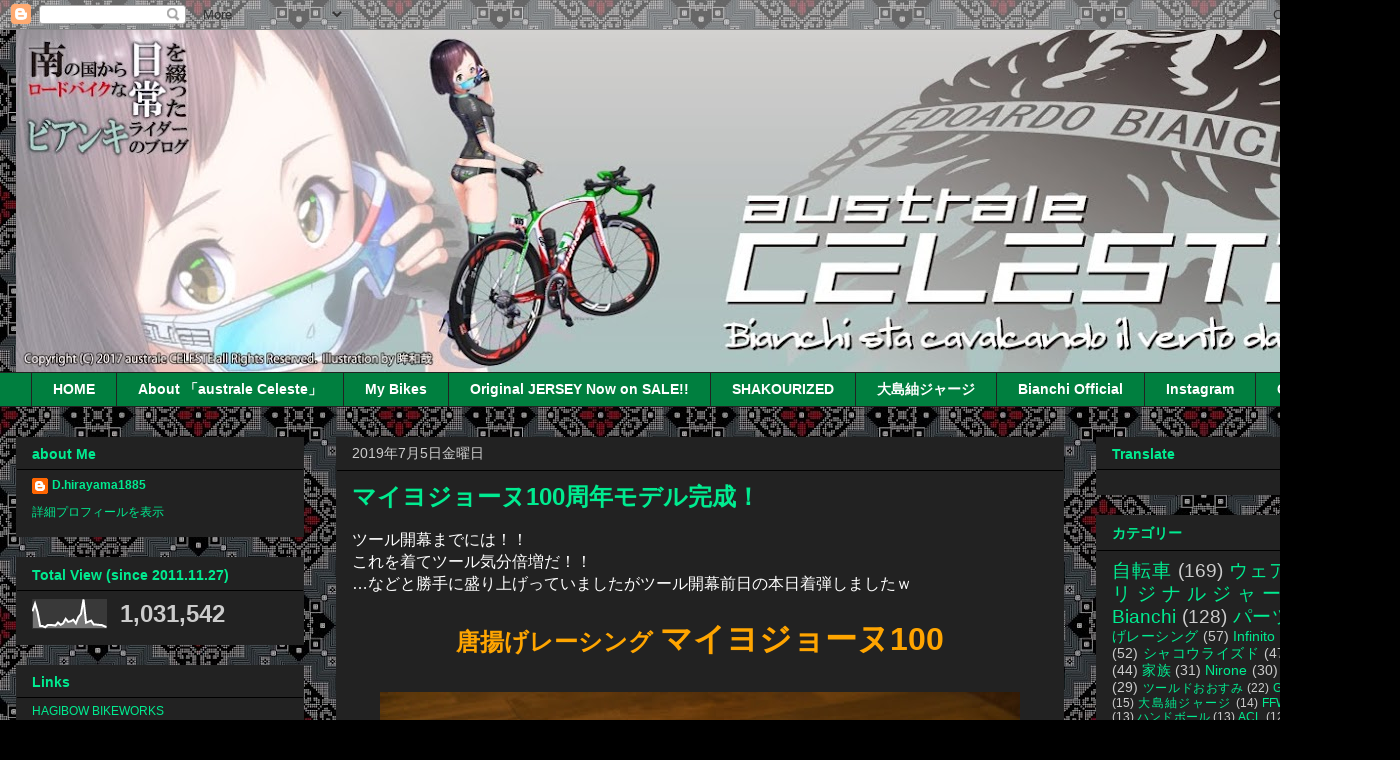

--- FILE ---
content_type: text/html; charset=UTF-8
request_url: https://australe-celeste.blogspot.com/2019/07/100.html
body_size: 36655
content:
<!DOCTYPE html>
<html class='v2' dir='ltr' lang='ja'>
<head>
<link href='https://www.blogger.com/static/v1/widgets/335934321-css_bundle_v2.css' rel='stylesheet' type='text/css'/>
<meta content='width=1100' name='viewport'/>
<meta content='text/html; charset=UTF-8' http-equiv='Content-Type'/>
<meta content='blogger' name='generator'/>
<link href='https://australe-celeste.blogspot.com/favicon.ico' rel='icon' type='image/x-icon'/>
<link href='http://australe-celeste.blogspot.com/2019/07/100.html' rel='canonical'/>
<link rel="alternate" type="application/atom+xml" title="australe CELESTE - Atom" href="https://australe-celeste.blogspot.com/feeds/posts/default" />
<link rel="alternate" type="application/rss+xml" title="australe CELESTE - RSS" href="https://australe-celeste.blogspot.com/feeds/posts/default?alt=rss" />
<link rel="service.post" type="application/atom+xml" title="australe CELESTE - Atom" href="https://www.blogger.com/feeds/7495715689211067828/posts/default" />

<link rel="alternate" type="application/atom+xml" title="australe CELESTE - Atom" href="https://australe-celeste.blogspot.com/feeds/7573899766642838882/comments/default" />
<!--Can't find substitution for tag [blog.ieCssRetrofitLinks]-->
<link href='https://blogger.googleusercontent.com/img/b/R29vZ2xl/AVvXsEhwjQHySb7rsaDTTN-5D-lXY82iiBe7czIEOtLibPetweIgYZ4bmrHzgzxG1U9bfjoMwqGbsijPOsK62i-8r8wgFXHtuq-LU4ctuXKE6Sceq5bmGJoiHE8XZT30rPMbPN4g4UNVVyppUFg/s640/DSC08854.JPG' rel='image_src'/>
<meta content='http://australe-celeste.blogspot.com/2019/07/100.html' property='og:url'/>
<meta content='マイヨジョーヌ100周年モデル完成！' property='og:title'/>
<meta content='Bianchi Infinito 2010 Limited Edition に乗る自転車ライダーの日常を綴ったブログです。' property='og:description'/>
<meta content='https://blogger.googleusercontent.com/img/b/R29vZ2xl/AVvXsEhwjQHySb7rsaDTTN-5D-lXY82iiBe7czIEOtLibPetweIgYZ4bmrHzgzxG1U9bfjoMwqGbsijPOsK62i-8r8wgFXHtuq-LU4ctuXKE6Sceq5bmGJoiHE8XZT30rPMbPN4g4UNVVyppUFg/w1200-h630-p-k-no-nu/DSC08854.JPG' property='og:image'/>
<title>australe CELESTE: マイヨジョーヌ100周年モデル完成&#65281;</title>
<style type='text/css'>@font-face{font-family:'Kranky';font-style:normal;font-weight:400;font-display:swap;src:url(//fonts.gstatic.com/s/kranky/v29/hESw6XVgJzlPsFn8oR2FRIzX_g.woff2)format('woff2');unicode-range:U+0000-00FF,U+0131,U+0152-0153,U+02BB-02BC,U+02C6,U+02DA,U+02DC,U+0304,U+0308,U+0329,U+2000-206F,U+20AC,U+2122,U+2191,U+2193,U+2212,U+2215,U+FEFF,U+FFFD;}</style>
<style id='page-skin-1' type='text/css'><!--
/*
-----------------------------------------------
Blogger Template Style
Name:     Awesome Inc.
Designer: Tina Chen
URL:      tinachen.org
----------------------------------------------- */
/* Content
----------------------------------------------- */
body {
font: normal normal 16px Arial, Tahoma, Helvetica, FreeSans, sans-serif;
color: #ffffff;
background: #000000 url(//3.bp.blogspot.com/-GyRctePjVJ0/WJCflTWr92I/AAAAAAABPDA/Sw8RpiO7mTYtLKCdf2sggMum0QWwQS-rwCK4B/s0/%25E9%25BE%258D%25E9%2583%25B7%25E6%259F%2584_base_2.jpg) repeat scroll top left;
}
html body .content-outer {
min-width: 0;
max-width: 100%;
width: 100%;
}
a:link {
text-decoration: none;
color: #00ff7f;
}
a:visited {
text-decoration: none;
color: #135b3e;
}
a:hover {
text-decoration: underline;
color: #eb8f00;
}
.body-fauxcolumn-outer .cap-top {
position: absolute;
z-index: 1;
height: 276px;
width: 100%;
background: transparent none repeat-x scroll top left;
_background-image: none;
}
/* Columns
----------------------------------------------- */
.content-inner {
padding: 0;
}
.header-inner .section {
margin: 0 16px;
}
.tabs-inner .section {
margin: 0 16px;
}
.main-inner {
padding-top: 30px;
}
.main-inner .column-center-inner,
.main-inner .column-left-inner,
.main-inner .column-right-inner {
padding: 0 5px;
}
*+html body .main-inner .column-center-inner {
margin-top: -30px;
}
#layout .main-inner .column-center-inner {
margin-top: 0;
}
/* Header
----------------------------------------------- */
.header-outer {
margin: 0 0 0 0;
background: transparent none repeat scroll 0 0;
}
.Header h1 {
font: normal bold 36px Kranky;
color: #135b3e;
text-shadow: 0 0 -1px #000000;
}
.Header h1 a {
color: #135b3e;
}
.Header .description {
font: normal normal 14px Arial, Tahoma, Helvetica, FreeSans, sans-serif;
color: #ffffff;
}
.header-inner .Header .titlewrapper,
.header-inner .Header .descriptionwrapper {
padding-left: 0;
padding-right: 0;
margin-bottom: 0;
}
.header-inner .Header .titlewrapper {
padding-top: 22px;
}
/* Tabs
----------------------------------------------- */
.tabs-outer {
overflow: hidden;
position: relative;
background: #007f3f none repeat scroll 0 0;
}
#layout .tabs-outer {
overflow: visible;
}
.tabs-cap-top, .tabs-cap-bottom {
position: absolute;
width: 100%;
border-top: 1px solid #222222;
}
.tabs-cap-bottom {
bottom: 0;
}
.tabs-inner .widget li a {
display: inline-block;
margin: 0;
padding: .6em 1.5em;
font: normal bold 14px Arial, Tahoma, Helvetica, FreeSans, sans-serif;
color: #ffffff;
border-top: 1px solid #222222;
border-bottom: 1px solid #222222;
border-left: 1px solid #222222;
height: 16px;
line-height: 16px;
}
.tabs-inner .widget li:last-child a {
border-right: 1px solid #222222;
}
.tabs-inner .widget li.selected a, .tabs-inner .widget li a:hover {
background: #444444 none repeat-x scroll 0 -100px;
color: #00eb90;
}
/* Headings
----------------------------------------------- */
h2 {
font: normal bold 14px Arial, Tahoma, Helvetica, FreeSans, sans-serif;
color: #00eb90;
}
/* Widgets
----------------------------------------------- */
.main-inner .section {
margin: 0 27px;
padding: 0;
}
.main-inner .column-left-outer,
.main-inner .column-right-outer {
margin-top: 0;
}
#layout .main-inner .column-left-outer,
#layout .main-inner .column-right-outer {
margin-top: 0;
}
.main-inner .column-left-inner,
.main-inner .column-right-inner {
background: transparent none repeat 0 0;
-moz-box-shadow: 0 0 0 rgba(0, 0, 0, .2);
-webkit-box-shadow: 0 0 0 rgba(0, 0, 0, .2);
-goog-ms-box-shadow: 0 0 0 rgba(0, 0, 0, .2);
box-shadow: 0 0 0 rgba(0, 0, 0, .2);
-moz-border-radius: 0;
-webkit-border-radius: 0;
-goog-ms-border-radius: 0;
border-radius: 0;
}
#layout .main-inner .column-left-inner,
#layout .main-inner .column-right-inner {
margin-top: 0;
}
.sidebar .widget {
font: normal normal 12px Arial, Tahoma, Helvetica, FreeSans, sans-serif;
color: #cccccc;
}
.sidebar .widget a:link {
color: #00eb90;
}
.sidebar .widget a:visited {
color: #135b3e;
}
.sidebar .widget a:hover {
color: #eb8f00;
}
.sidebar .widget h2 {
text-shadow: 0 0 -1px #000000;
}
.main-inner .widget {
background-color: #222222;
border: 1px solid #222222;
padding: 0 15px 15px;
margin: 20px -16px;
-moz-box-shadow: 0 0 0 rgba(0, 0, 0, .2);
-webkit-box-shadow: 0 0 0 rgba(0, 0, 0, .2);
-goog-ms-box-shadow: 0 0 0 rgba(0, 0, 0, .2);
box-shadow: 0 0 0 rgba(0, 0, 0, .2);
-moz-border-radius: 0;
-webkit-border-radius: 0;
-goog-ms-border-radius: 0;
border-radius: 0;
}
.main-inner .widget h2 {
margin: 0 -15px;
padding: .6em 15px .5em;
border-bottom: 1px solid #000000;
}
.footer-inner .widget h2 {
padding: 0 0 .4em;
border-bottom: 1px solid #000000;
}
.main-inner .widget h2 + div, .footer-inner .widget h2 + div {
border-top: 1px solid #222222;
padding-top: 8px;
}
.main-inner .widget .widget-content {
margin: 0 -15px;
padding: 7px 15px 0;
}
.main-inner .widget ul, .main-inner .widget #ArchiveList ul.flat {
margin: -8px -15px 0;
padding: 0;
list-style: none;
}
.main-inner .widget #ArchiveList {
margin: -8px 0 0;
}
.main-inner .widget ul li, .main-inner .widget #ArchiveList ul.flat li {
padding: .5em 15px;
text-indent: 0;
color: #cccccc;
border-top: 1px solid #222222;
border-bottom: 1px solid #000000;
}
.main-inner .widget #ArchiveList ul li {
padding-top: .25em;
padding-bottom: .25em;
}
.main-inner .widget ul li:first-child, .main-inner .widget #ArchiveList ul.flat li:first-child {
border-top: none;
}
.main-inner .widget ul li:last-child, .main-inner .widget #ArchiveList ul.flat li:last-child {
border-bottom: none;
}
.post-body {
position: relative;
}
.main-inner .widget .post-body ul {
padding: 0 2.5em;
margin: .5em 0;
list-style: disc;
}
.main-inner .widget .post-body ul li {
padding: 0.25em 0;
margin-bottom: .25em;
color: #ffffff;
border: none;
}
.footer-inner .widget ul {
padding: 0;
list-style: none;
}
.widget .zippy {
color: #cccccc;
}
/* Posts
----------------------------------------------- */
body .main-inner .Blog {
padding: 0;
margin-bottom: 1em;
background-color: transparent;
border: none;
-moz-box-shadow: 0 0 0 rgba(0, 0, 0, 0);
-webkit-box-shadow: 0 0 0 rgba(0, 0, 0, 0);
-goog-ms-box-shadow: 0 0 0 rgba(0, 0, 0, 0);
box-shadow: 0 0 0 rgba(0, 0, 0, 0);
}
.main-inner .section:last-child .Blog:last-child {
padding: 0;
margin-bottom: 1em;
}
.main-inner .widget h2.date-header {
margin: 0 -15px 1px;
padding: 0 0 0 0;
font: normal normal 14px Arial, Tahoma, Helvetica, FreeSans, sans-serif;
color: #cccccc;
background: transparent none no-repeat scroll top left;
border-top: 0 solid #222222;
border-bottom: 1px solid #000000;
-moz-border-radius-topleft: 0;
-moz-border-radius-topright: 0;
-webkit-border-top-left-radius: 0;
-webkit-border-top-right-radius: 0;
border-top-left-radius: 0;
border-top-right-radius: 0;
position: static;
bottom: 100%;
right: 15px;
text-shadow: 0 0 -1px #000000;
}
.main-inner .widget h2.date-header span {
font: normal normal 14px Arial, Tahoma, Helvetica, FreeSans, sans-serif;
display: block;
padding: .5em 15px;
border-left: 0 solid #222222;
border-right: 0 solid #222222;
}
.date-outer {
position: relative;
margin: 30px 0 20px;
padding: 0 15px;
background-color: #222222;
border: 1px solid #222222;
-moz-box-shadow: 0 0 0 rgba(0, 0, 0, .2);
-webkit-box-shadow: 0 0 0 rgba(0, 0, 0, .2);
-goog-ms-box-shadow: 0 0 0 rgba(0, 0, 0, .2);
box-shadow: 0 0 0 rgba(0, 0, 0, .2);
-moz-border-radius: 0;
-webkit-border-radius: 0;
-goog-ms-border-radius: 0;
border-radius: 0;
}
.date-outer:first-child {
margin-top: 0;
}
.date-outer:last-child {
margin-bottom: 20px;
-moz-border-radius-bottomleft: 0;
-moz-border-radius-bottomright: 0;
-webkit-border-bottom-left-radius: 0;
-webkit-border-bottom-right-radius: 0;
-goog-ms-border-bottom-left-radius: 0;
-goog-ms-border-bottom-right-radius: 0;
border-bottom-left-radius: 0;
border-bottom-right-radius: 0;
}
.date-posts {
margin: 0 -15px;
padding: 0 15px;
clear: both;
}
.post-outer, .inline-ad {
border-top: 1px solid #222222;
margin: 0 -15px;
padding: 15px 15px;
}
.post-outer {
padding-bottom: 10px;
}
.post-outer:first-child {
padding-top: 0;
border-top: none;
}
.post-outer:last-child, .inline-ad:last-child {
border-bottom: none;
}
.post-body {
position: relative;
}
.post-body img {
padding: 8px;
background: #222222;
border: 1px solid transparent;
-moz-box-shadow: 0 0 0 rgba(0, 0, 0, .2);
-webkit-box-shadow: 0 0 0 rgba(0, 0, 0, .2);
box-shadow: 0 0 0 rgba(0, 0, 0, .2);
-moz-border-radius: 0;
-webkit-border-radius: 0;
border-radius: 0;
}
h3.post-title, h4 {
font: normal bold 24px Arial, Tahoma, Helvetica, FreeSans, sans-serif;
color: #00eb90;
}
h3.post-title a {
font: normal bold 24px Arial, Tahoma, Helvetica, FreeSans, sans-serif;
color: #00eb90;
}
h3.post-title a:hover {
color: #eb8f00;
text-decoration: underline;
}
.post-header {
margin: 0 0 1em;
}
.post-body {
line-height: 1.4;
}
.post-outer h2 {
color: #ffffff;
}
.post-footer {
margin: 1.5em 0 0;
}
#blog-pager {
padding: 15px;
font-size: 120%;
background-color: #141414;
border: 1px solid #222222;
-moz-box-shadow: 0 0 0 rgba(0, 0, 0, .2);
-webkit-box-shadow: 0 0 0 rgba(0, 0, 0, .2);
-goog-ms-box-shadow: 0 0 0 rgba(0, 0, 0, .2);
box-shadow: 0 0 0 rgba(0, 0, 0, .2);
-moz-border-radius: 0;
-webkit-border-radius: 0;
-goog-ms-border-radius: 0;
border-radius: 0;
-moz-border-radius-topleft: 0;
-moz-border-radius-topright: 0;
-webkit-border-top-left-radius: 0;
-webkit-border-top-right-radius: 0;
-goog-ms-border-top-left-radius: 0;
-goog-ms-border-top-right-radius: 0;
border-top-left-radius: 0;
border-top-right-radius-topright: 0;
margin-top: 1em;
}
.blog-feeds, .post-feeds {
margin: 1em 0;
text-align: center;
color: #ffffff;
}
.blog-feeds a, .post-feeds a {
color: #00ff7f;
}
.blog-feeds a:visited, .post-feeds a:visited {
color: #135b3e;
}
.blog-feeds a:hover, .post-feeds a:hover {
color: #eb8f00;
}
.post-outer .comments {
margin-top: 2em;
}
/* Comments
----------------------------------------------- */
.comments .comments-content .icon.blog-author {
background-repeat: no-repeat;
background-image: url([data-uri]);
}
.comments .comments-content .loadmore a {
border-top: 1px solid #222222;
border-bottom: 1px solid #222222;
}
.comments .continue {
border-top: 2px solid #222222;
}
/* Footer
----------------------------------------------- */
.footer-outer {
margin: -0 0 -1px;
padding: 0 0 0;
color: #ffffff;
overflow: hidden;
}
.footer-fauxborder-left {
border-top: 1px solid #222222;
background: #141414 none repeat scroll 0 0;
-moz-box-shadow: 0 0 0 rgba(0, 0, 0, .2);
-webkit-box-shadow: 0 0 0 rgba(0, 0, 0, .2);
-goog-ms-box-shadow: 0 0 0 rgba(0, 0, 0, .2);
box-shadow: 0 0 0 rgba(0, 0, 0, .2);
margin: 0 -0;
}
/* Mobile
----------------------------------------------- */
body.mobile {
background-size: auto;
}
.mobile .body-fauxcolumn-outer {
background: transparent none repeat scroll top left;
}
*+html body.mobile .main-inner .column-center-inner {
margin-top: 0;
}
.mobile .main-inner .widget {
padding: 0 0 15px;
}
.mobile .main-inner .widget h2 + div,
.mobile .footer-inner .widget h2 + div {
border-top: none;
padding-top: 0;
}
.mobile .footer-inner .widget h2 {
padding: 0.5em 0;
border-bottom: none;
}
.mobile .main-inner .widget .widget-content {
margin: 0;
padding: 7px 0 0;
}
.mobile .main-inner .widget ul,
.mobile .main-inner .widget #ArchiveList ul.flat {
margin: 0 -15px 0;
}
.mobile .main-inner .widget h2.date-header {
right: 0;
}
.mobile .date-header span {
padding: 0.4em 0;
}
.mobile .date-outer:first-child {
margin-bottom: 0;
border: 1px solid #222222;
-moz-border-radius-topleft: 0;
-moz-border-radius-topright: 0;
-webkit-border-top-left-radius: 0;
-webkit-border-top-right-radius: 0;
-goog-ms-border-top-left-radius: 0;
-goog-ms-border-top-right-radius: 0;
border-top-left-radius: 0;
border-top-right-radius: 0;
}
.mobile .date-outer {
border-color: #222222;
border-width: 0 1px 1px;
}
.mobile .date-outer:last-child {
margin-bottom: 0;
}
.mobile .main-inner {
padding: 0;
}
.mobile .header-inner .section {
margin: 0;
}
.mobile .post-outer, .mobile .inline-ad {
padding: 5px 0;
}
.mobile .tabs-inner .section {
margin: 0 10px;
}
.mobile .main-inner .widget h2 {
margin: 0;
padding: 0;
}
.mobile .main-inner .widget h2.date-header span {
padding: 0;
}
.mobile .main-inner .widget .widget-content {
margin: 0;
padding: 7px 0 0;
}
.mobile #blog-pager {
border: 1px solid transparent;
background: #141414 none repeat scroll 0 0;
}
.mobile .main-inner .column-left-inner,
.mobile .main-inner .column-right-inner {
background: transparent none repeat 0 0;
-moz-box-shadow: none;
-webkit-box-shadow: none;
-goog-ms-box-shadow: none;
box-shadow: none;
}
.mobile .date-posts {
margin: 0;
padding: 0;
}
.mobile .footer-fauxborder-left {
margin: 0;
border-top: inherit;
}
.mobile .main-inner .section:last-child .Blog:last-child {
margin-bottom: 0;
}
.mobile-index-contents {
color: #ffffff;
}
.mobile .mobile-link-button {
background: #00ff7f none repeat scroll 0 0;
}
.mobile-link-button a:link, .mobile-link-button a:visited {
color: #ffffff;
}
.mobile .tabs-inner .PageList .widget-content {
background: transparent;
border-top: 1px solid;
border-color: #222222;
color: #ffffff;
}
.mobile .tabs-inner .PageList .widget-content .pagelist-arrow {
border-left: 1px solid #222222;
}

--></style>
<style id='template-skin-1' type='text/css'><!--
body {
min-width: 1400px;
}
.content-outer, .content-fauxcolumn-outer, .region-inner {
min-width: 1400px;
max-width: 1400px;
_width: 1400px;
}
.main-inner .columns {
padding-left: 320px;
padding-right: 320px;
}
.main-inner .fauxcolumn-center-outer {
left: 320px;
right: 320px;
/* IE6 does not respect left and right together */
_width: expression(this.parentNode.offsetWidth -
parseInt("320px") -
parseInt("320px") + 'px');
}
.main-inner .fauxcolumn-left-outer {
width: 320px;
}
.main-inner .fauxcolumn-right-outer {
width: 320px;
}
.main-inner .column-left-outer {
width: 320px;
right: 100%;
margin-left: -320px;
}
.main-inner .column-right-outer {
width: 320px;
margin-right: -320px;
}
#layout {
min-width: 0;
}
#layout .content-outer {
min-width: 0;
width: 800px;
}
#layout .region-inner {
min-width: 0;
width: auto;
}
body#layout div.add_widget {
padding: 8px;
}
body#layout div.add_widget a {
margin-left: 32px;
}
--></style>
<style>
    body {background-image:url(\/\/3.bp.blogspot.com\/-GyRctePjVJ0\/WJCflTWr92I\/AAAAAAABPDA\/Sw8RpiO7mTYtLKCdf2sggMum0QWwQS-rwCK4B\/s0\/%25E9%25BE%258D%25E9%2583%25B7%25E6%259F%2584_base_2.jpg);}
    
@media (max-width: 200px) { body {background-image:url(\/\/3.bp.blogspot.com\/-GyRctePjVJ0\/WJCflTWr92I\/AAAAAAABPDA\/Sw8RpiO7mTYtLKCdf2sggMum0QWwQS-rwCK4B\/w200\/%25E9%25BE%258D%25E9%2583%25B7%25E6%259F%2584_base_2.jpg);}}
@media (max-width: 400px) and (min-width: 201px) { body {background-image:url(\/\/3.bp.blogspot.com\/-GyRctePjVJ0\/WJCflTWr92I\/AAAAAAABPDA\/Sw8RpiO7mTYtLKCdf2sggMum0QWwQS-rwCK4B\/w400\/%25E9%25BE%258D%25E9%2583%25B7%25E6%259F%2584_base_2.jpg);}}
@media (max-width: 800px) and (min-width: 401px) { body {background-image:url(\/\/3.bp.blogspot.com\/-GyRctePjVJ0\/WJCflTWr92I\/AAAAAAABPDA\/Sw8RpiO7mTYtLKCdf2sggMum0QWwQS-rwCK4B\/w800\/%25E9%25BE%258D%25E9%2583%25B7%25E6%259F%2584_base_2.jpg);}}
@media (max-width: 1200px) and (min-width: 801px) { body {background-image:url(\/\/3.bp.blogspot.com\/-GyRctePjVJ0\/WJCflTWr92I\/AAAAAAABPDA\/Sw8RpiO7mTYtLKCdf2sggMum0QWwQS-rwCK4B\/w1200\/%25E9%25BE%258D%25E9%2583%25B7%25E6%259F%2584_base_2.jpg);}}
/* Last tag covers anything over one higher than the previous max-size cap. */
@media (min-width: 1201px) { body {background-image:url(\/\/3.bp.blogspot.com\/-GyRctePjVJ0\/WJCflTWr92I\/AAAAAAABPDA\/Sw8RpiO7mTYtLKCdf2sggMum0QWwQS-rwCK4B\/w1600\/%25E9%25BE%258D%25E9%2583%25B7%25E6%259F%2584_base_2.jpg);}}
  </style>
<link href='https://www.blogger.com/dyn-css/authorization.css?targetBlogID=7495715689211067828&amp;zx=9809ff35-3db6-4ff4-b541-ff316deb81bf' media='none' onload='if(media!=&#39;all&#39;)media=&#39;all&#39;' rel='stylesheet'/><noscript><link href='https://www.blogger.com/dyn-css/authorization.css?targetBlogID=7495715689211067828&amp;zx=9809ff35-3db6-4ff4-b541-ff316deb81bf' rel='stylesheet'/></noscript>
<meta name='google-adsense-platform-account' content='ca-host-pub-1556223355139109'/>
<meta name='google-adsense-platform-domain' content='blogspot.com'/>

<!-- data-ad-client=ca-pub-7606696062444393 -->

</head>
<body class='loading variant-dark'>
<div class='navbar section' id='navbar' name='Navbar'><div class='widget Navbar' data-version='1' id='Navbar1'><script type="text/javascript">
    function setAttributeOnload(object, attribute, val) {
      if(window.addEventListener) {
        window.addEventListener('load',
          function(){ object[attribute] = val; }, false);
      } else {
        window.attachEvent('onload', function(){ object[attribute] = val; });
      }
    }
  </script>
<div id="navbar-iframe-container"></div>
<script type="text/javascript" src="https://apis.google.com/js/platform.js"></script>
<script type="text/javascript">
      gapi.load("gapi.iframes:gapi.iframes.style.bubble", function() {
        if (gapi.iframes && gapi.iframes.getContext) {
          gapi.iframes.getContext().openChild({
              url: 'https://www.blogger.com/navbar/7495715689211067828?po\x3d7573899766642838882\x26origin\x3dhttps://australe-celeste.blogspot.com',
              where: document.getElementById("navbar-iframe-container"),
              id: "navbar-iframe"
          });
        }
      });
    </script><script type="text/javascript">
(function() {
var script = document.createElement('script');
script.type = 'text/javascript';
script.src = '//pagead2.googlesyndication.com/pagead/js/google_top_exp.js';
var head = document.getElementsByTagName('head')[0];
if (head) {
head.appendChild(script);
}})();
</script>
</div></div>
<div class='body-fauxcolumns'>
<div class='fauxcolumn-outer body-fauxcolumn-outer'>
<div class='cap-top'>
<div class='cap-left'></div>
<div class='cap-right'></div>
</div>
<div class='fauxborder-left'>
<div class='fauxborder-right'></div>
<div class='fauxcolumn-inner'>
</div>
</div>
<div class='cap-bottom'>
<div class='cap-left'></div>
<div class='cap-right'></div>
</div>
</div>
</div>
<div class='content'>
<div class='content-fauxcolumns'>
<div class='fauxcolumn-outer content-fauxcolumn-outer'>
<div class='cap-top'>
<div class='cap-left'></div>
<div class='cap-right'></div>
</div>
<div class='fauxborder-left'>
<div class='fauxborder-right'></div>
<div class='fauxcolumn-inner'>
</div>
</div>
<div class='cap-bottom'>
<div class='cap-left'></div>
<div class='cap-right'></div>
</div>
</div>
</div>
<div class='content-outer'>
<div class='content-cap-top cap-top'>
<div class='cap-left'></div>
<div class='cap-right'></div>
</div>
<div class='fauxborder-left content-fauxborder-left'>
<div class='fauxborder-right content-fauxborder-right'></div>
<div class='content-inner'>
<header>
<div class='header-outer'>
<div class='header-cap-top cap-top'>
<div class='cap-left'></div>
<div class='cap-right'></div>
</div>
<div class='fauxborder-left header-fauxborder-left'>
<div class='fauxborder-right header-fauxborder-right'></div>
<div class='region-inner header-inner'>
<div class='header section' id='header' name='ヘッダー'><div class='widget Header' data-version='1' id='Header1'>
<div id='header-inner'>
<a href='https://australe-celeste.blogspot.com/' style='display: block'>
<img alt='australe CELESTE' height='342px; ' id='Header1_headerimg' src='https://blogger.googleusercontent.com/img/b/R29vZ2xl/AVvXsEiKP1tEFdJlaKErQIBRZ-eUUBkwWnR0YmRYbBOI1jVeUds_B14n2_u3qqZ6zTqQznBCUP6gxyZFzKcEUgCSeGxOhbOJHaS12LpiMELZKrbtzthXCYsPweXkhuZa87aE5SZJ4Awwk8kq2lU/s1368/australe-celeste2017-2.jpg' style='display: block' width='1368px; '/>
</a>
</div>
</div></div>
</div>
</div>
<div class='header-cap-bottom cap-bottom'>
<div class='cap-left'></div>
<div class='cap-right'></div>
</div>
</div>
</header>
<div class='tabs-outer'>
<div class='tabs-cap-top cap-top'>
<div class='cap-left'></div>
<div class='cap-right'></div>
</div>
<div class='fauxborder-left tabs-fauxborder-left'>
<div class='fauxborder-right tabs-fauxborder-right'></div>
<div class='region-inner tabs-inner'>
<div class='tabs section' id='crosscol' name='Cross-Column'><div class='widget PageList' data-version='1' id='PageList1'>
<h2>トップリンク</h2>
<div class='widget-content'>
<ul>
<li>
<a href='https://australe-celeste.blogspot.com/'>HOME</a>
</li>
<li>
<a href='https://australe-celeste.blogspot.com/p/australe-celeste.html'>About &#12300;australe Celeste&#12301;</a>
</li>
<li>
<a href='https://australe-celeste.blogspot.com/p/my-bikes.html'>My  Bikes</a>
</li>
<li>
<a href='https://australe-celeste.blogspot.com/p/original-jersey.html'>Original JERSEY Now on SALE!!</a>
</li>
<li>
<a href='https://australe-celeste.blogspot.com/p/shakourized.html'>SHAKOURIZED</a>
</li>
<li>
<a href='https://australe-celeste.blogspot.com/p/blog-page.html'>大島紬ジャージ</a>
</li>
<li>
<a href='http://www.bianchi.com/global/home/home.aspx'>Bianchi Official</a>
</li>
<li>
<a href='http://instagram.com/daigobianchi'>Instagram</a>
</li>
<li>
<a href='https://plus.google.com/+DaigoHirayama/posts'>Google+</a>
</li>
</ul>
<div class='clear'></div>
</div>
</div></div>
<div class='tabs no-items section' id='crosscol-overflow' name='Cross-Column 2'></div>
</div>
</div>
<div class='tabs-cap-bottom cap-bottom'>
<div class='cap-left'></div>
<div class='cap-right'></div>
</div>
</div>
<div class='main-outer'>
<div class='main-cap-top cap-top'>
<div class='cap-left'></div>
<div class='cap-right'></div>
</div>
<div class='fauxborder-left main-fauxborder-left'>
<div class='fauxborder-right main-fauxborder-right'></div>
<div class='region-inner main-inner'>
<div class='columns fauxcolumns'>
<div class='fauxcolumn-outer fauxcolumn-center-outer'>
<div class='cap-top'>
<div class='cap-left'></div>
<div class='cap-right'></div>
</div>
<div class='fauxborder-left'>
<div class='fauxborder-right'></div>
<div class='fauxcolumn-inner'>
</div>
</div>
<div class='cap-bottom'>
<div class='cap-left'></div>
<div class='cap-right'></div>
</div>
</div>
<div class='fauxcolumn-outer fauxcolumn-left-outer'>
<div class='cap-top'>
<div class='cap-left'></div>
<div class='cap-right'></div>
</div>
<div class='fauxborder-left'>
<div class='fauxborder-right'></div>
<div class='fauxcolumn-inner'>
</div>
</div>
<div class='cap-bottom'>
<div class='cap-left'></div>
<div class='cap-right'></div>
</div>
</div>
<div class='fauxcolumn-outer fauxcolumn-right-outer'>
<div class='cap-top'>
<div class='cap-left'></div>
<div class='cap-right'></div>
</div>
<div class='fauxborder-left'>
<div class='fauxborder-right'></div>
<div class='fauxcolumn-inner'>
</div>
</div>
<div class='cap-bottom'>
<div class='cap-left'></div>
<div class='cap-right'></div>
</div>
</div>
<!-- corrects IE6 width calculation -->
<div class='columns-inner'>
<div class='column-center-outer'>
<div class='column-center-inner'>
<div class='main section' id='main' name='メイン'><div class='widget Blog' data-version='1' id='Blog1'>
<div class='blog-posts hfeed'>

          <div class="date-outer">
        
<h2 class='date-header'><span>2019年7月5日金曜日</span></h2>

          <div class="date-posts">
        
<div class='post-outer'>
<div class='post hentry uncustomized-post-template' itemprop='blogPost' itemscope='itemscope' itemtype='http://schema.org/BlogPosting'>
<meta content='https://blogger.googleusercontent.com/img/b/R29vZ2xl/AVvXsEhwjQHySb7rsaDTTN-5D-lXY82iiBe7czIEOtLibPetweIgYZ4bmrHzgzxG1U9bfjoMwqGbsijPOsK62i-8r8wgFXHtuq-LU4ctuXKE6Sceq5bmGJoiHE8XZT30rPMbPN4g4UNVVyppUFg/s640/DSC08854.JPG' itemprop='image_url'/>
<meta content='7495715689211067828' itemprop='blogId'/>
<meta content='7573899766642838882' itemprop='postId'/>
<a name='7573899766642838882'></a>
<h3 class='post-title entry-title' itemprop='name'>
マイヨジョーヌ100周年モデル完成&#65281;
</h3>
<div class='post-header'>
<div class='post-header-line-1'></div>
</div>
<div class='post-body entry-content' id='post-body-7573899766642838882' itemprop='description articleBody'>
ツール開幕までには&#65281;&#65281;<br />
これを着てツール気分倍増だ&#65281;&#65281;<br />
&#8230;などと勝手に盛り上げっていましたがツール開幕前日の本日着弾しましたｗ<br />
<br />
<div style="text-align: center;">
<span style="color: orange; font-size: x-large;"><b>唐揚げレーシング&nbsp;</b></span><b style="color: orange; font-size: xx-large;">マイヨジョーヌ100</b></div>
<br />
<div class="separator" style="clear: both; text-align: center;">
<a href="https://blogger.googleusercontent.com/img/b/R29vZ2xl/AVvXsEhwjQHySb7rsaDTTN-5D-lXY82iiBe7czIEOtLibPetweIgYZ4bmrHzgzxG1U9bfjoMwqGbsijPOsK62i-8r8wgFXHtuq-LU4ctuXKE6Sceq5bmGJoiHE8XZT30rPMbPN4g4UNVVyppUFg/s1600/DSC08854.JPG" imageanchor="1" style="margin-left: 1em; margin-right: 1em;"><img border="0" data-original-height="1064" data-original-width="1600" height="424" src="https://blogger.googleusercontent.com/img/b/R29vZ2xl/AVvXsEhwjQHySb7rsaDTTN-5D-lXY82iiBe7czIEOtLibPetweIgYZ4bmrHzgzxG1U9bfjoMwqGbsijPOsK62i-8r8wgFXHtuq-LU4ctuXKE6Sceq5bmGJoiHE8XZT30rPMbPN4g4UNVVyppUFg/s640/DSC08854.JPG" width="640" /></a></div>
<br />
本日の発送はもちろん間に合いませんのでご了承ください(m&#180;&#12539;ω&#12539;&#65344;)m ｺﾞﾒﾝ&#8230;<br />
<a name="more"></a><br />
<br />
気を取り直して完成したマイヨジョーヌ100を見ていきましょう&#9834;<br />
今回はマイヨジョーヌ100周年記念に便乗した限定デザインとなっております&#12290;2019年の今年のみのデザイン&#12290;再販はございませんm(_ _)m<br />
<br />
<div class="separator" style="clear: both; text-align: center;">
<a href="https://blogger.googleusercontent.com/img/b/R29vZ2xl/AVvXsEgAwJ-5L0Q5T2rvln_1OmXhZa124S5fKBtvgt-_X32zbsK_3Gout_NrW2jjTNAWOc5ERhqCcrDMCKjqbgzGiTp0K1IFNrfPA91Y2S7MEUSz9rgcaSnLJIGAInW9NZ11HCBNdCyPAOEKRAg/s1600/DSC08853.JPG" imageanchor="1" style="margin-left: 1em; margin-right: 1em;"><img border="0" data-original-height="1519" data-original-width="1600" height="606" src="https://blogger.googleusercontent.com/img/b/R29vZ2xl/AVvXsEgAwJ-5L0Q5T2rvln_1OmXhZa124S5fKBtvgt-_X32zbsK_3Gout_NrW2jjTNAWOc5ERhqCcrDMCKjqbgzGiTp0K1IFNrfPA91Y2S7MEUSz9rgcaSnLJIGAInW9NZ11HCBNdCyPAOEKRAg/s640/DSC08853.JPG" width="640" /></a></div>
<br />
袖にはフランス国旗をイメージしたトリコロール&#12290;<br />
<br />
<div class="separator" style="clear: both; text-align: center;">
<a href="https://blogger.googleusercontent.com/img/b/R29vZ2xl/AVvXsEjCNDpPSAWZjmPifgF0TW3lCqdWvdh2iTi66dKU5jAMpmOLtibJykCHYA0-Xm0mDVTxcplroQgVnUKKpL_43T4Hg5NueAW0acPOAV1NKT3AM_4OCV6hWQZvJGO48iVPXR3t9cY0CLpuILI/s1600/DSC08855.JPG" imageanchor="1" style="margin-left: 1em; margin-right: 1em;"><img border="0" data-original-height="1064" data-original-width="1600" height="424" src="https://blogger.googleusercontent.com/img/b/R29vZ2xl/AVvXsEjCNDpPSAWZjmPifgF0TW3lCqdWvdh2iTi66dKU5jAMpmOLtibJykCHYA0-Xm0mDVTxcplroQgVnUKKpL_43T4Hg5NueAW0acPOAV1NKT3AM_4OCV6hWQZvJGO48iVPXR3t9cY0CLpuILI/s640/DSC08855.JPG" width="640" /></a></div>
<br />
S-RIDEジャージは裾のすべり止めシリコンが標準装備&#12290;<br />
<br />
<div class="separator" style="clear: both; text-align: center;">
<a href="https://blogger.googleusercontent.com/img/b/R29vZ2xl/AVvXsEiYyDrysIczqMYgzL4I9x_sVzTdQ5QVO2n3svNzqbiYmuG52DsGA9yAdOjo92QB2f5dqPNQ8FLLyxd0p_46UR-abkxhRZCoSs_lyIvNc00D3LTJjSAR4BXMfTj6TJOrcSWSo7jVuiH-Ii0/s1600/DSC08856.JPG" imageanchor="1" style="margin-left: 1em; margin-right: 1em;"><img border="0" data-original-height="1064" data-original-width="1600" height="424" src="https://blogger.googleusercontent.com/img/b/R29vZ2xl/AVvXsEiYyDrysIczqMYgzL4I9x_sVzTdQ5QVO2n3svNzqbiYmuG52DsGA9yAdOjo92QB2f5dqPNQ8FLLyxd0p_46UR-abkxhRZCoSs_lyIvNc00D3LTJjSAR4BXMfTj6TJOrcSWSo7jVuiH-Ii0/s640/DSC08856.JPG" width="640" /></a></div>
<br />
胸のロゴは新規デザイン&#12290;&#12300;Karaage&#12301;の最初の&#12300;a&#12301;は雄鶏に&#12290;<br />
前面にはマイヨジョーヌ100をイメージしたロゴを&#12290;<br />
<br />
<div class="separator" style="clear: both; text-align: center;">
<a href="https://blogger.googleusercontent.com/img/b/R29vZ2xl/AVvXsEhJN5dFohnkFLdtg5i2vMtVJoxPshkMmaPlKC7A4VmdbiPrESUhl-Oham9Ki9cfL6ljBF4qtyouUUme6G8cpZAmkasjt7evMNBt6uQJNs79TLTUd1PPcci-56isoOF6HK9TRFWVzqmvR-c/s1600/DSC08857.JPG" imageanchor="1" style="margin-left: 1em; margin-right: 1em;"><img border="0" data-original-height="1064" data-original-width="1600" height="424" src="https://blogger.googleusercontent.com/img/b/R29vZ2xl/AVvXsEhJN5dFohnkFLdtg5i2vMtVJoxPshkMmaPlKC7A4VmdbiPrESUhl-Oham9Ki9cfL6ljBF4qtyouUUme6G8cpZAmkasjt7evMNBt6uQJNs79TLTUd1PPcci-56isoOF6HK9TRFWVzqmvR-c/s640/DSC08857.JPG" width="640" /></a></div>
<br />
左胸にはそれっぽいエンブレム(笑)<br />
<br />
<div class="separator" style="clear: both; text-align: center;">
<a href="https://blogger.googleusercontent.com/img/b/R29vZ2xl/AVvXsEjXCauxKU-tgpSbXmrSOno-8OYRUowkk5-0MlZo8pNOSFxsQN4vAQ2nsDrGIGHv0GH5EEh-Ny5bhWj7Su1vN8rnzna0d14jMfseUa25w6bJ4ekJZfbnczGoBFY8FJppyk1G1nvPdSxGuZQ/s1600/DSC08859.JPG" imageanchor="1" style="margin-left: 1em; margin-right: 1em;"><img border="0" data-original-height="1064" data-original-width="1600" height="424" src="https://blogger.googleusercontent.com/img/b/R29vZ2xl/AVvXsEjXCauxKU-tgpSbXmrSOno-8OYRUowkk5-0MlZo8pNOSFxsQN4vAQ2nsDrGIGHv0GH5EEh-Ny5bhWj7Su1vN8rnzna0d14jMfseUa25w6bJ4ekJZfbnczGoBFY8FJppyk1G1nvPdSxGuZQ/s640/DSC08859.JPG" width="640" /></a></div>
<br />
ツールドフランスなので&#12289;こだわりの&#12300;仏産&#12301;鶏肉(ΦωΦ)ﾌﾌﾌ&#8230;<br />
<br />
<div class="separator" style="clear: both; text-align: center;">
<a href="https://blogger.googleusercontent.com/img/b/R29vZ2xl/AVvXsEjMeyJaTgowQw8BHlq4QWZvXirey8cymi47XKTOd2AT2jgMB_nxtJ_rz-ZnFeaUvgTIRKj1R_ItqKKtmAKlMlVH14MB1J9hjbxTdfyARxCF39CBNCNx8KanhGI7TtLy2m3Z76QeYJF1Du8/s1600/DSC08860.JPG" imageanchor="1" style="margin-left: 1em; margin-right: 1em;"><img border="0" data-original-height="1064" data-original-width="1600" height="424" src="https://blogger.googleusercontent.com/img/b/R29vZ2xl/AVvXsEjMeyJaTgowQw8BHlq4QWZvXirey8cymi47XKTOd2AT2jgMB_nxtJ_rz-ZnFeaUvgTIRKj1R_ItqKKtmAKlMlVH14MB1J9hjbxTdfyARxCF39CBNCNx8KanhGI7TtLy2m3Z76QeYJF1Du8/s640/DSC08860.JPG" width="640" /></a></div>
<br />
背中はいつもの唐揚げ大盛りにマイヨジョーヌ100周年をアピールするロゴ&#12290;<br />
随所に三色旗が散りばめられています&#9834;<br />
<br />
<div class="separator" style="clear: both; text-align: center;">
<a href="https://blogger.googleusercontent.com/img/b/R29vZ2xl/AVvXsEjg6sujuX_1385yrI5tPBMOh-B52Cn554OyLVw2U0qutBBY2AiFRU4-MZSr9bfHIBwAvfgWvZkZn0iy1JbNy_hrrubQTt8HHxxHQ7O1cLKm5EJJtyhfB95ua1NJzX4dTS73bamr8DyQup0/s1600/DSC08861.JPG" imageanchor="1" style="margin-left: 1em; margin-right: 1em;"><img border="0" data-original-height="1456" data-original-width="1600" height="582" src="https://blogger.googleusercontent.com/img/b/R29vZ2xl/AVvXsEjg6sujuX_1385yrI5tPBMOh-B52Cn554OyLVw2U0qutBBY2AiFRU4-MZSr9bfHIBwAvfgWvZkZn0iy1JbNy_hrrubQTt8HHxxHQ7O1cLKm5EJJtyhfB95ua1NJzX4dTS73bamr8DyQup0/s640/DSC08861.JPG" width="640" /></a></div>
<br />
バックポケット&#8230;&#12290;ちょっと余白が気になるな&#65374;&#12290;<br />
<br />
<div class="separator" style="clear: both; text-align: center;">
<a href="https://blogger.googleusercontent.com/img/b/R29vZ2xl/AVvXsEgSlTiwx201WeYgyVe_-mdFvmLiVmEzg5PHxVALL6acneerxm39K2VqiG4CD_uhb83U8drhrQ5SjyaMdJbrP5HypSpyuEOzMQHIlBVZrsCOee3PEevZ1vfM0L7ebK7uMwTp8C_AhNePwP8/s1600/DSC08863.JPG" imageanchor="1" style="margin-left: 1em; margin-right: 1em;"><img border="0" data-original-height="1064" data-original-width="1600" height="424" src="https://blogger.googleusercontent.com/img/b/R29vZ2xl/AVvXsEgSlTiwx201WeYgyVe_-mdFvmLiVmEzg5PHxVALL6acneerxm39K2VqiG4CD_uhb83U8drhrQ5SjyaMdJbrP5HypSpyuEOzMQHIlBVZrsCOee3PEevZ1vfM0L7ebK7uMwTp8C_AhNePwP8/s640/DSC08863.JPG" width="640" /></a></div>
<br />
首下には&#12300;Maillot jaune100&#12301;<br />
<br />
<div class="separator" style="clear: both; text-align: center;">
<a href="https://blogger.googleusercontent.com/img/b/R29vZ2xl/AVvXsEgsSgHS0PQBPQKmWpBMj33VFFK1EoXKCUnsETzM5FuFzSELzsU4MU01Ckt-dLX8E9hejo_Gakpmkyv64-B9wlKDGt92Vh1TxYHAbd967aTSsvVN879V6tjJKIfWsRvizicAikRUHlcZznM/s1600/DSC08864.JPG" imageanchor="1" style="margin-left: 1em; margin-right: 1em;"><img border="0" data-original-height="1064" data-original-width="1600" height="424" src="https://blogger.googleusercontent.com/img/b/R29vZ2xl/AVvXsEgsSgHS0PQBPQKmWpBMj33VFFK1EoXKCUnsETzM5FuFzSELzsU4MU01Ckt-dLX8E9hejo_Gakpmkyv64-B9wlKDGt92Vh1TxYHAbd967aTSsvVN879V6tjJKIfWsRvizicAikRUHlcZznM/s640/DSC08864.JPG" width="640" /></a></div>
<br />
生地が変わったようですね&#12290;&#12300;CoolPass&#12301;<br />
<br />
<div class="separator" style="clear: both; text-align: center;">
<a href="https://blogger.googleusercontent.com/img/b/R29vZ2xl/AVvXsEjemF0-A3dt5LrdvnTs_VHYZVDN7LVhOjc8au8yLm8oSD0NwHkl_wbggZbHd-0HIJ37YxrgrBIS82Ls53vCz1o5oNbgrVyt6UweWicUei8fqE-45AgD9DtUqKABjQnWEZaGnsx-9uJ-q0w/s1600/DSC08866.JPG" imageanchor="1" style="margin-left: 1em; margin-right: 1em;"><img border="0" data-original-height="1064" data-original-width="1600" height="424" src="https://blogger.googleusercontent.com/img/b/R29vZ2xl/AVvXsEjemF0-A3dt5LrdvnTs_VHYZVDN7LVhOjc8au8yLm8oSD0NwHkl_wbggZbHd-0HIJ37YxrgrBIS82Ls53vCz1o5oNbgrVyt6UweWicUei8fqE-45AgD9DtUqKABjQnWEZaGnsx-9uJ-q0w/s640/DSC08866.JPG" width="640" /></a></div>
<br />
<div class="separator" style="clear: both; text-align: center;">
<a href="https://blogger.googleusercontent.com/img/b/R29vZ2xl/AVvXsEgoMrDTgbIX7wVJjpGViEU15p8oHa0GSNTVsKk_DykfJ9DJVUkdcLIFz61lH5tyHR3hNd5AiTWKy3Nbc4GYyhL5USn-kw4ETCNTV2slV2brOnVjzJR-DmSkyyNRiHwqURrd-Sb6BI6ezTA/s1600/cg-coolpass-s-04.jpg" imageanchor="1" style="clear: left; float: left; margin-bottom: 1em; margin-right: 1em;"><img border="0" data-original-height="600" data-original-width="600" height="200" src="https://blogger.googleusercontent.com/img/b/R29vZ2xl/AVvXsEgoMrDTgbIX7wVJjpGViEU15p8oHa0GSNTVsKk_DykfJ9DJVUkdcLIFz61lH5tyHR3hNd5AiTWKy3Nbc4GYyhL5USn-kw4ETCNTV2slV2brOnVjzJR-DmSkyyNRiHwqURrd-Sb6BI6ezTA/s200/cg-coolpass-s-04.jpg" width="200" /></a></div>
吸湿速乾素材&#12290;<br />
毛細管現象で水分を吸い上げ拡散する快適素材のようです&#12290;<br />
<br />
<br />
<br />
<br />
<br />
<br />
<br />
<br />
<br />
ビブも要望がありましたので再販&#65286;リニューアルです&#12290;<br />
裾に&#12300;唐&#12301;のパターンをグラデーションで&#12290;<br />
<br />
<div class="separator" style="clear: both; text-align: center;">
<a href="https://blogger.googleusercontent.com/img/b/R29vZ2xl/AVvXsEiwHB1XpuYUe4tcxtbwO1-ghBBkzvNzqpj4hcxGZd7L3wgTqgE_HxFoC70bxEWn3zZ5UWPUlwVA6ppvEDFw2IwGIK4KXpPzVW0vl2JbO2w-bfL8KqL85xKY8Rmk3DRptu78jZGh_08-WIM/s1600/DSC08868.JPG" imageanchor="1" style="margin-left: 1em; margin-right: 1em;"><img border="0" data-original-height="1064" data-original-width="1600" height="424" src="https://blogger.googleusercontent.com/img/b/R29vZ2xl/AVvXsEiwHB1XpuYUe4tcxtbwO1-ghBBkzvNzqpj4hcxGZd7L3wgTqgE_HxFoC70bxEWn3zZ5UWPUlwVA6ppvEDFw2IwGIK4KXpPzVW0vl2JbO2w-bfL8KqL85xKY8Rmk3DRptu78jZGh_08-WIM/s640/DSC08868.JPG" width="640" /></a></div>
<br />
裾はジャージ同様&#12289;シリコンの滑り止めが標準装備ですね&#12290;<br />
<br />
<div class="separator" style="clear: both; text-align: center;">
<a href="https://blogger.googleusercontent.com/img/b/R29vZ2xl/AVvXsEh95qmnFmGN0bhhPYo7sz3biI92x3OHGLZ6h6ViTFlVHrxgi_KZm-qmgRsStTewyPcgECJ-oOn_yFKAHpa8dYx-2Kz6lLvMHWVQVBK3O1FZU7kVrigU3GQkSdKgdh8Q8zRADqcwy_LKjns/s1600/DSC08869.JPG" imageanchor="1" style="margin-left: 1em; margin-right: 1em;"><img border="0" data-original-height="1064" data-original-width="1600" height="424" src="https://blogger.googleusercontent.com/img/b/R29vZ2xl/AVvXsEh95qmnFmGN0bhhPYo7sz3biI92x3OHGLZ6h6ViTFlVHrxgi_KZm-qmgRsStTewyPcgECJ-oOn_yFKAHpa8dYx-2Kz6lLvMHWVQVBK3O1FZU7kVrigU3GQkSdKgdh8Q8zRADqcwy_LKjns/s640/DSC08869.JPG" width="640" /></a></div>
<br />
半袖ジャージは従来のモデルよりも袖が長めになっています&#12290;二の腕はほぼ隠れますね&#9834;<br />
これでワッキーヘアがボンジュールする心配もないです(&#12288;&#180;&#8704;&#65344;)bｸﾞｯ!<br />
ファスナーも心なしか滑らかになってる気がします&#12290;片手での開閉が楽になりました&#12290;<br />
<br />
ところどころデザインに詰めが甘い点が見受けられますがおおむね満足ですね&#9834;<br />
<br />
近日中に発送しますので到着までもうしばらくお待ちください&#65281;&#65281;
<div style='clear: both;'></div>
</div>
<div class='post-footer'>
<div class='post-footer-line post-footer-line-1'>
<span class='post-author vcard'>
</span>
<span class='post-timestamp'>
時刻:
<meta content='http://australe-celeste.blogspot.com/2019/07/100.html' itemprop='url'/>
<a class='timestamp-link' href='https://australe-celeste.blogspot.com/2019/07/100.html' rel='bookmark' title='permanent link'><abbr class='published' itemprop='datePublished' title='2019-07-05T22:09:00+09:00'>22:09</abbr></a>
</span>
<span class='post-comment-link'>
</span>
<span class='post-icons'>
<span class='item-action'>
<a href='https://www.blogger.com/email-post/7495715689211067828/7573899766642838882' title='メール投稿'>
<img alt='' class='icon-action' height='13' src='https://resources.blogblog.com/img/icon18_email.gif' width='18'/>
</a>
</span>
</span>
<div class='post-share-buttons goog-inline-block'>
<a class='goog-inline-block share-button sb-email' href='https://www.blogger.com/share-post.g?blogID=7495715689211067828&postID=7573899766642838882&target=email' target='_blank' title='メールで送信'><span class='share-button-link-text'>メールで送信</span></a><a class='goog-inline-block share-button sb-blog' href='https://www.blogger.com/share-post.g?blogID=7495715689211067828&postID=7573899766642838882&target=blog' onclick='window.open(this.href, "_blank", "height=270,width=475"); return false;' target='_blank' title='BlogThis!'><span class='share-button-link-text'>BlogThis!</span></a><a class='goog-inline-block share-button sb-twitter' href='https://www.blogger.com/share-post.g?blogID=7495715689211067828&postID=7573899766642838882&target=twitter' target='_blank' title='X で共有'><span class='share-button-link-text'>X で共有</span></a><a class='goog-inline-block share-button sb-facebook' href='https://www.blogger.com/share-post.g?blogID=7495715689211067828&postID=7573899766642838882&target=facebook' onclick='window.open(this.href, "_blank", "height=430,width=640"); return false;' target='_blank' title='Facebook で共有する'><span class='share-button-link-text'>Facebook で共有する</span></a><a class='goog-inline-block share-button sb-pinterest' href='https://www.blogger.com/share-post.g?blogID=7495715689211067828&postID=7573899766642838882&target=pinterest' target='_blank' title='Pinterest に共有'><span class='share-button-link-text'>Pinterest に共有</span></a>
</div>
</div>
<div class='post-footer-line post-footer-line-2'>
<span class='post-labels'>
ラベル:
<a href='https://australe-celeste.blogspot.com/search/label/%E3%82%A6%E3%82%A7%E3%82%A2' rel='tag'>ウェア</a>,
<a href='https://australe-celeste.blogspot.com/search/label/%E3%82%AA%E3%83%AA%E3%82%B8%E3%83%8A%E3%83%AB%E3%82%B8%E3%83%A3%E3%83%BC%E3%82%B8' rel='tag'>オリジナルジャージ</a>,
<a href='https://australe-celeste.blogspot.com/search/label/%E5%94%90%E6%8F%9A%E3%81%92%E3%83%AC%E3%83%BC%E3%82%B7%E3%83%B3%E3%82%B0' rel='tag'>唐揚げレーシング</a>
</span>
</div>
<div class='post-footer-line post-footer-line-3'>
<span class='post-location'>
</span>
</div>
</div>
</div>
<div class='comments' id='comments'>
<a name='comments'></a>
<h4>0 件のコメント:</h4>
<div id='Blog1_comments-block-wrapper'>
<dl class='avatar-comment-indent' id='comments-block'>
</dl>
</div>
<p class='comment-footer'>
<div class='comment-form'>
<a name='comment-form'></a>
<h4 id='comment-post-message'>コメントを投稿</h4>
<p>
</p>
<a href='https://www.blogger.com/comment/frame/7495715689211067828?po=7573899766642838882&hl=ja&saa=85391&origin=https://australe-celeste.blogspot.com' id='comment-editor-src'></a>
<iframe allowtransparency='true' class='blogger-iframe-colorize blogger-comment-from-post' frameborder='0' height='410px' id='comment-editor' name='comment-editor' src='' width='100%'></iframe>
<script src='https://www.blogger.com/static/v1/jsbin/2830521187-comment_from_post_iframe.js' type='text/javascript'></script>
<script type='text/javascript'>
      BLOG_CMT_createIframe('https://www.blogger.com/rpc_relay.html');
    </script>
</div>
</p>
</div>
</div>
<div class='inline-ad'>
<script type="text/javascript">
    google_ad_client = "ca-pub-7606696062444393";
    google_ad_host = "ca-host-pub-1556223355139109";
    google_ad_host_channel = "L0007";
    google_ad_slot = "9193169146";
    google_ad_width = 468;
    google_ad_height = 15;
</script>
<!-- australe-celeste_main_Blog1_468x15_0ads_al_s -->
<script type="text/javascript"
src="//pagead2.googlesyndication.com/pagead/show_ads.js">
</script>
</div>

        </div></div>
      
</div>
<div class='blog-pager' id='blog-pager'>
<span id='blog-pager-newer-link'>
<a class='blog-pager-newer-link' href='https://australe-celeste.blogspot.com/2019/07/blog-post.html' id='Blog1_blog-pager-newer-link' title='次の投稿'>次の投稿</a>
</span>
<span id='blog-pager-older-link'>
<a class='blog-pager-older-link' href='https://australe-celeste.blogspot.com/2019/05/blog-post.html' id='Blog1_blog-pager-older-link' title='前の投稿'>前の投稿</a>
</span>
<a class='home-link' href='https://australe-celeste.blogspot.com/'>ホーム</a>
</div>
<div class='clear'></div>
<div class='post-feeds'>
<div class='feed-links'>
登録:
<a class='feed-link' href='https://australe-celeste.blogspot.com/feeds/7573899766642838882/comments/default' target='_blank' type='application/atom+xml'>コメントの投稿 (Atom)</a>
</div>
</div>
</div></div>
</div>
</div>
<div class='column-left-outer'>
<div class='column-left-inner'>
<aside>
<div class='sidebar section' id='sidebar-left-1'><div class='widget Profile' data-version='1' id='Profile1'>
<h2>about Me</h2>
<div class='widget-content'>
<dl class='profile-datablock'>
<dt class='profile-data'>
<a class='profile-name-link g-profile' href='https://www.blogger.com/profile/13918060912357814324' rel='author' style='background-image: url(//www.blogger.com/img/logo-16.png);'>
D.hirayama1885
</a>
</dt>
</dl>
<a class='profile-link' href='https://www.blogger.com/profile/13918060912357814324' rel='author'>詳細プロフィールを表示</a>
<div class='clear'></div>
</div>
</div><div class='widget Stats' data-version='1' id='Stats1'>
<h2>Total View (since 2011.11.27)</h2>
<div class='widget-content'>
<div id='Stats1_content' style='display: none;'>
<script src='https://www.gstatic.com/charts/loader.js' type='text/javascript'></script>
<span id='Stats1_sparklinespan' style='display:inline-block; width:75px; height:30px'></span>
<span class='counter-wrapper text-counter-wrapper' id='Stats1_totalCount'>
</span>
<div class='clear'></div>
</div>
</div>
</div><div class='widget LinkList' data-version='1' id='LinkList2'>
<h2>Links</h2>
<div class='widget-content'>
<ul>
<li><a href='http://www.hagibow.bike/'>HAGIBOW BIKEWORKS</a></li>
<li><a href='http://cielbleu-kanoya.com/'>シエル&#12539;ブルー鹿屋</a></li>
<li><a href='https://ahiru2taityou.wordpress.com/'>あひる商店</a></li>
<li><a href='http://tomokaban.jp/'>TOMOKABAN</a></li>
<li><a href='http://cycleshareride.blogspot.jp/'>ラピュタで会おう</a></li>
<li><a href='https://sites.google.com/site/cyclejournal/'>cycle journal</a></li>
<li><a href='http://mybike.jp/'>My Bike.JP</a></li>
<li><a href='http://aceurope.jp/'>Adventure Cycling Europe</a></li>
<li><a href='http://www.cyclowired.jp/'>cyclowired</a></li>
<li><a href='http://bianchi.ocnk.net/'>BSBネットショップ</a></li>
<li><a href='http://www.bianchicafecycles.jp/'>BIANCHI CAFE &CYCLES</a></li>
<li><a href='http://www.cycleurope.co.jp/'>CYCLEUROPE JAPAN</a></li>
<li><a href='http://www.setokin.net/setokin/'>瀬戸口近代車商会</a></li>
<li><a href='http://1kogu.com/wordpress/'>KOGU</a></li>
<li><a href='http://www.k3.dion.ne.jp/~cycleaid/'>坂之上サイクルステイション</a></li>
<li><a href='http://cgi.members.interq.or.jp/happy/kenji/nicky/nicky.cgi'>PONTE</a></li>
<li><a href='http://charinkoworks.jimdo.com/'>茶輪子</a></li>
<li><a href='http://crowsbikes.com/'>CROWS BIKES</a></li>
<li><a href='http://nrs.cocolog-nifty.com/blog/'>NRSのブログ</a></li>
<li><a href='http://www.crowd.ne.jp/'>CROWD</a></li>
</ul>
<div class='clear'></div>
</div>
</div><div class='widget BlogList' data-version='1' id='BlogList1'>
<h2 class='title'>Favorite Blog Lists</h2>
<div class='widget-content'>
<div class='blog-list-container' id='BlogList1_container'>
<ul id='BlogList1_blogs'>
<li style='display: block;'>
<div class='blog-icon'>
<img data-lateloadsrc='https://lh3.googleusercontent.com/blogger_img_proxy/AEn0k_s5FE_VeyLkv1qYi4T12xtqSPydhgCPnwyq9O-7UO8RfL8KlbChtEZQgrDGdvayWYSjpm1XbYmYQxrmORMCp2drpzvYox4m74k=s16-w16-h16' height='16' width='16'/>
</div>
<div class='blog-content'>
<div class='blog-title'>
<a href='http://yurukaze.exblog.jp' target='_blank'>
今日も岬にゆるーい風が吹いてる</a>
</div>
<div class='item-content'>
<span class='item-title'>
<a href='http://yurukaze.exblog.jp/30785805/' target='_blank'>
11月のお知らせです
</a>
</span>

                      -
                    
<span class='item-snippet'>
11月は1日のRIDE集会大阪岬町からのスタートになります&#12290;翌日2日は和歌山かつらぎ町におきまして&#12289;バイクの文化祭&#12289;裏RIDE集会です&#12290; 
みなさまのご来場をお待ちしております&#12290; お知らせがいくつかございます&#12290; まず&#12289;写真展&#12300;くつきへ&#12301;は今月いっぱいとなっております&#12290; 
次に&#12289;私的な用向きにより&#12289;12月と翌202...
</span>
<div class='item-time'>
2 か月前
</div>
</div>
</div>
<div style='clear: both;'></div>
</li>
<li style='display: block;'>
<div class='blog-icon'>
<img data-lateloadsrc='https://lh3.googleusercontent.com/blogger_img_proxy/AEn0k_vBrCYqj3vdepwkcFQcuf6GYg9HNSaWbsci5pAI7wfzRs8cNQtGyRKgCfmElOVH3NWTWf9h_wfd8-ktdnl4Wqgb3fdUX7qTen19hF-VdQSlGUg=s16-w16-h16' height='16' width='16'/>
</div>
<div class='blog-content'>
<div class='blog-title'>
<a href='https://f-engineering.blogspot.com/' target='_blank'>
F-Engineering GmbH.</a>
</div>
<div class='item-content'>
<div class='item-thumbnail'>
<a href='https://f-engineering.blogspot.com/' target='_blank'>
<img alt='' border='0' height='72' src='https://blogger.googleusercontent.com/img/b/R29vZ2xl/AVvXsEgxmT0-s_03-mLimNgEp2zhChj4CmDAozAcXprPU0JRhm62CwHtD5DX1Wj2Hro2abSOa_Nk436iJaNqONlldcp4OZs4MMgFRdKY4l7ohnwrnSRcaTA_-Wf5bUQs_iMeOlJ4lCGsJI_P6LlPpNMCqN1X6kw31I74XJTSgFLO96BBUgHwaNqJcq7xqZFgzv0/s72-w548-h640-c/%E3%82%B9%E3%82%AF%E3%83%AA%E3%83%BC%E3%83%B3%E3%82%B7%E3%83%A7%E3%83%83%E3%83%88%202025-09-28%20194747.jpg' width='72'/>
</a>
</div>
<span class='item-title'>
<a href='https://f-engineering.blogspot.com/2025/10/20251019-1.html' target='_blank'>
2025.10.19 第1戦 レインボーハブゲカップ 桂川
</a>
</span>

                      -
                    
<span class='item-snippet'>


 &#65374;ハブ毛大明神例大祭&#65374;
https://x.com/kansaicross/status/1968962020025270309


レインボーハブゲジャパンの活動の根底にあるものは&#12289;これまで僕達がお世話になってきた自転車業界に微力ながらも何らかの形でお返しが出来たら&#8230;という想いです&#12290;

&#65288;良くも悪くも&#65289;賑...
</span>
<div class='item-time'>
3 か月前
</div>
</div>
</div>
<div style='clear: both;'></div>
</li>
<li style='display: block;'>
<div class='blog-icon'>
<img data-lateloadsrc='https://lh3.googleusercontent.com/blogger_img_proxy/AEn0k_vDuncjoY4Ko2fl6nwyykP1g27aYlhDmGgRge8LdTBjws7rdwkHqaz5jxG1tKkcubtvnnfBTBzw7OnEyJXaH591rvE=s16-w16-h16' height='16' width='16'/>
</div>
<div class='blog-content'>
<div class='blog-title'>
<a href='https://ayatabi.net' target='_blank'>
blueb.jp</a>
</div>
<div class='item-content'>
<span class='item-title'>
<a href='https://ayatabi.net/sora2-generate-image-to-movie-era/' target='_blank'>
Sora2で&#12300;脳内イメージが映像になる&#12301;時代が来た&#65281;作例とコツの話
</a>
</span>

                      -
                    
<span class='item-snippet'>
こんにちは&#12302;脳内イメージをアウトプットすると楽しい&#65281;&#12303;綾祢です&#12290; 
Sora2が公開されてから&#12289;さっそく1週間ほどガッツリ使ってみました&#12290;結論&#65306;脳内イメージを映像化できる時代&#12289;来ちゃった&#12290;という感じです&#10024; ま [&#8230;]
</span>
<div class='item-time'>
3 か月前
</div>
</div>
</div>
<div style='clear: both;'></div>
</li>
<li style='display: block;'>
<div class='blog-icon'>
<img data-lateloadsrc='https://lh3.googleusercontent.com/blogger_img_proxy/AEn0k_vfNBauIL2HPkdIoORvnhaDlk3EQIzeizLAh9uDsN4vl74F_W8SlTgU5J__Byg4F4_g6sEsJgX3e5NFkmxm-tWIMTubg2PQ_UVIJfQU=s16-w16-h16' height='16' width='16'/>
</div>
<div class='blog-content'>
<div class='blog-title'>
<a href='https://blog.goo.ne.jp/kino55crazy55?fm=rss' target='_blank'>
Kinoの自転車日記</a>
</div>
<div class='item-content'>
<span class='item-title'>
<a href='https://blog.goo.ne.jp/kino55crazy55/e/b0cc8b0f29ddf540a59dacf1af38cacf' target='_blank'>
ご挨拶
</a>
</span>

                      -
                    
<span class='item-snippet'>
皆様にご挨拶をさせて頂きます





Kinoの自転車日記と言うブログを開設させて頂き 今までに多くの方々に可愛がって頂きました
今回 Goo ブログのサービス終了に伴い 私のブログを閉鎖させて頂きます





2009年1月4日から記事を書き始め 今迄に3205件の記事を書かせて頂きました
皆様からのアクセ...
</span>
<div class='item-time'>
3 か月前
</div>
</div>
</div>
<div style='clear: both;'></div>
</li>
<li style='display: block;'>
<div class='blog-icon'>
<img data-lateloadsrc='https://lh3.googleusercontent.com/blogger_img_proxy/AEn0k_s0A3wnc7TXAEenWTFDVvgDwJMyEB8HCafsKTwpQc4alhX9--64NZVE76racMuZyOWYSNSXfIDIOjBKjRPUSZ8xuvQ-b9peW296H06m_Q=s16-w16-h16' height='16' width='16'/>
</div>
<div class='blog-content'>
<div class='blog-title'>
<a href='http://tomotebako.blogspot.com/' target='_blank'>
日めくり&#12539;ともてばこ</a>
</div>
<div class='item-content'>
<div class='item-thumbnail'>
<a href='http://tomotebako.blogspot.com/' target='_blank'>
<img alt='' border='0' height='72' src='https://1.bp.blogspot.com/-A6z8td6lfqE/Xmi80UbKpUI/AAAAAAAAOhI/KEbQnXlMIKY7cMyAdBCIRO08Sl-AQx5jgCLcBGAsYHQ/s72-c/1-IMG_6624.jpg' width='72'/>
</a>
</div>
<span class='item-title'>
<a href='http://tomotebako.blogspot.com/2020/03/blog-post.html' target='_blank'>
レッドビーシュリンプとわたし
</a>
</span>

                      -
                    
<span class='item-snippet'>



5年ぶりぐらいにエビを飼うことにした&#12290;
その名は&#12300;レッドビーシュリンプ&#12301;&#12290;全長1.5cmぐらいの小型の観賞用で&#12289;身体は白と赤で彩られている淡水エビだ&#12290;
このエビが自宅水槽に総勢5匹いて&#12289;うろうろ動き回ったり&#12289;小さい手で何かをつまんで食べたりしながら24時間のほぼほとんどを過ごしているという状態&#12290;
もちろん意...
</span>
<div class='item-time'>
5 年前
</div>
</div>
</div>
<div style='clear: both;'></div>
</li>
<li style='display: block;'>
<div class='blog-icon'>
<img data-lateloadsrc='https://lh3.googleusercontent.com/blogger_img_proxy/AEn0k_t8osaFtp4BZIyun5l_fnO1LMGDU09QG4mDP-7zb1bfKsCVBbw4ZPQja3aP_L9alIOZ1eP5POZF9k8UFBFH-kh_t5RPUO3UbE9L4WU=s16-w16-h16' height='16' width='16'/>
</div>
<div class='blog-content'>
<div class='blog-title'>
<a href='https://chema2sa.blog.fc2.com/' target='_blank'>
&#12300;銀輪記&#12301; 自転車旅の記憶&#65281;&#65281;</a>
</div>
<div class='item-content'>
<span class='item-title'>
<a href='https://chema2sa.blog.fc2.com/blog-entry-898.html' target='_blank'>
久々の熊本市内に2泊
</a>
</span>

                      -
                    
<span class='item-snippet'>
先月の話&#12290;久々の熊本市内に2泊&#12290;県民百貨店はすっかり綺麗になっていて&#12289;昔から何ひとつ変わらない珈琲アロー&#12290;10年前に自転車旅で泊まったゲンキスクエアはサウナの聖地になっていて&#12290;地震で枯れていた塩井社水源は元の姿に戻っていた&#12290;
</span>
<div class='item-time'>
5 年前
</div>
</div>
</div>
<div style='clear: both;'></div>
</li>
<li style='display: block;'>
<div class='blog-icon'>
<img data-lateloadsrc='https://lh3.googleusercontent.com/blogger_img_proxy/AEn0k_uIeiEJScbJ8wjCTXZzFX6g_4_iAnVQoEPcfxC6q4ECUL1RXt0NEWHe7aPbhUJ-O8h_lbGFouNbyIsE7DgW5svDYUtitKZX0pu1V-xQn0O0Tg=s16-w16-h16' height='16' width='16'/>
</div>
<div class='blog-content'>
<div class='blog-title'>
<a href='http://zildjian79590.blogspot.com/' target='_blank'>
ko-he-のブログ(仮)</a>
</div>
<div class='item-content'>
<div class='item-thumbnail'>
<a href='http://zildjian79590.blogspot.com/' target='_blank'>
<img alt='' border='0' height='72' src='https://blogger.googleusercontent.com/img/b/R29vZ2xl/AVvXsEgJ3AyHPAf4ylgp_AsqlCA3yPpoDrYzOuPmMYAAsAYxGaJJMPfw6zgANgVj41aOutNzfAf7nG9zkZSALlYNOreUPRRpHcQnvWbIOZryIevDFE7jMXaAcoZwZpXwepQVIqlD19il_Jt6oOM/s72-c/129.jpg' width='72'/>
</a>
</div>
<span class='item-title'>
<a href='http://zildjian79590.blogspot.com/2020/02/gf2019gf.html' target='_blank'>
&#12304;北海道そらちGF2019参戦記&#9314;&#12305;そらちGF
</a>
</span>

                      -
                    
<span class='item-snippet'>
寝たように死んでいた&#12290;

昨日は稀にみるキツいライドだったけど&#12289;寝坊することなく起きることができた&#12290;深い睡眠のおかげか思いのほか体力は回復しており身体に重さは感じないし&#12289;脚に深刻なダメージも残ってない&#12290;
私が北海道に上陸したのが前々日からだけど&#12289;1日1日が濃いのでようやく&#65281;という感じが無くもない&#12290;今年も無事にそら...
</span>
<div class='item-time'>
5 年前
</div>
</div>
</div>
<div style='clear: both;'></div>
</li>
<li style='display: block;'>
<div class='blog-icon'>
<img data-lateloadsrc='https://lh3.googleusercontent.com/blogger_img_proxy/AEn0k_tfOoB4uoa7HsPsF5HN5hO8SwY9sYTz_vBSEAc-WtNOUG49R75-8SSO8l9BUtOUwWmH5H1zFdHfNYP2TKJpc_dj=s16-w16-h16' height='16' width='16'/>
</div>
<div class='blog-content'>
<div class='blog-title'>
<a href='https://ameblo.jp/bellarheia0027/' target='_blank'>
べっられいあの&#12289;時速6.666キロでだってセンチュリーラン&#65281;</a>
</div>
<div class='item-content'>
<span class='item-title'>
<a href='https://ameblo.jp/bellarheia0027/entry-12458782059.html' target='_blank'>
ツール&#12539;ド&#12539;国東 2019
</a>
</span>

                      -
                    
<span class='item-snippet'>
[image: {E4533363-247D-49E5-9F67-9B3E2B19532B}]

毎年恒例のツール&#12539;ド&#12539;国東が今年もやって来ました&#12290;

今年は時間内に帰って来れるのか&#12539;&#12539;&#12539;よ&#65311;

今年はＡコースをマイペースで単独(と言っても他力本願で)参戦&#12290;一応この日のために今年になって初めてすね毛を刈り取ったり...
</span>
<div class='item-time'>
6 年前
</div>
</div>
</div>
<div style='clear: both;'></div>
</li>
<li style='display: block;'>
<div class='blog-icon'>
<img data-lateloadsrc='https://lh3.googleusercontent.com/blogger_img_proxy/AEn0k_td15R-2Bcd9Qv5pL2C46MAjg3b6DbTA1q-R4-Ex4B2p5RdPEnboz6pkyNl3KrmbfD-kws97zTNB_PoM4XyrTlaqQEH9zb2VG4GkLhslw=s16-w16-h16' height='16' width='16'/>
</div>
<div class='blog-content'>
<div class='blog-title'>
<a href='https://tomokaban.blogspot.com/' target='_blank'>
サコッシュをつくっているTOMOKABANのブログ</a>
</div>
<div class='item-content'>
<div class='item-thumbnail'>
<a href='https://tomokaban.blogspot.com/' target='_blank'>
<img alt='' border='0' height='72' src='https://blogger.googleusercontent.com/img/b/R29vZ2xl/AVvXsEhAHrKmXrq6yXvGc4nnysSu5fFiFSjNWgp0o38igWhLH2KBlGE7ybJm6-5t2AK6xHNJ64TWHmOYsVjllWkyiYC1DtbDLrUiJ8xo6lirMjrYiHlPraKYnKPzUTMi4ylqUkFyWSjD6O-kULo/s72-c/%25E3%2582%25B9%25E3%2582%25AF%25E3%2583%25AA%25E3%2583%25BC%25E3%2583%25B3%25E3%2582%25B7%25E3%2583%25A7%25E3%2583%2583%25E3%2583%2588+2019-02-15+13.14.50.png' width='72'/>
</a>
</div>
<span class='item-title'>
<a href='https://tomokaban.blogspot.com/2019/02/2019.html' target='_blank'>
熊本城マラソン2019当日の営業について
</a>
</span>

                      -
                    
<span class='item-snippet'>
今週末の2月17日&#65288;土&#65289;に開催される熊本城マラソン2019&#12289;今年で8回目を迎え&#12289;熊本地震復興のパワーの源ともされ&#12289;知人友人の多くが参加することもあり&#12289;とても楽しみにしています&#12290;
昨年12月に今の場所に移転したTOMOKABANのアトリエですが&#12289;熊本城マラソンのコースにあたる&#65288;地図の10:30&#12316;15:00の15の辺...
</span>
<div class='item-time'>
6 年前
</div>
</div>
</div>
<div style='clear: both;'></div>
</li>
<li style='display: block;'>
<div class='blog-icon'>
<img data-lateloadsrc='https://lh3.googleusercontent.com/blogger_img_proxy/AEn0k_tYMErVhfYPvD9pCpDSpqXrGZlgpMEj7FO1Cd1DGc13ERf9MxeGdZ0NpmVIunCVErmNIyJupPEdUmQrX15Pvut19a442Qlebzg=s16-w16-h16' height='16' width='16'/>
</div>
<div class='blog-content'>
<div class='blog-title'>
<a href='https://blogs.yahoo.co.jp/shinya801108' target='_blank'>
ビアンキマニアのブログ &#65374;Goditi la vita!&#65374;</a>
</div>
<div class='item-content'>
<span class='item-title'>
<a href='https://blogs.yahoo.co.jp/shinya801108/15649971.html' target='_blank'>
パンダーニ&#215;ビチアモジャージ&#12289;追加生産決定&#65281;
</a>
</span>

                      -
                    
<span class='item-snippet'>
[image: イメージ 1]


大好評だった第３弾のパンダーニジャージですが&#12289;  
 
&#12539;お客さんから追加生産のご希望を多数頂いたこと
 
&#12539;ビチアモに新しく入社したスタッフが欲しいと懇願したこと
 
&#12539;オーナーの西が太って前回のが着れなくなったこと
 
などの理由により満を持して&#12302;追加生産&#12303;いたします&#65281;&#65281;
...
</span>
<div class='item-time'>
8 年前
</div>
</div>
</div>
<div style='clear: both;'></div>
</li>
<li style='display: block;'>
<div class='blog-icon'>
<img data-lateloadsrc='https://lh3.googleusercontent.com/blogger_img_proxy/AEn0k_tfOoB4uoa7HsPsF5HN5hO8SwY9sYTz_vBSEAc-WtNOUG49R75-8SSO8l9BUtOUwWmH5H1zFdHfNYP2TKJpc_dj=s16-w16-h16' height='16' width='16'/>
</div>
<div class='blog-content'>
<div class='blog-title'>
<a href='https://ameblo.jp/airotgs/' target='_blank'>
綾と自転車の日々</a>
</div>
<div class='item-content'>
<span class='item-title'>
<a href='https://ameblo.jp/airotgs/entry-12254136334.html' target='_blank'>
移転のお知らせ
</a>
</span>

                      -
                    
<span class='item-snippet'>


サーバー移転しました&#12290;
移転先はこちらです&#12290; &#8594; http://blueb.jp

&#12300;いいね&#65281;&#12301;や&#12300;コメント&#12301;いっぱい下さってありがとうございました&#12290;

今後ともどうぞよろしくおねがいいたします[image: 爆 笑][image: あせる]
</span>
<div class='item-time'>
8 年前
</div>
</div>
</div>
<div style='clear: both;'></div>
</li>
<li style='display: block;'>
<div class='blog-icon'>
<img data-lateloadsrc='https://lh3.googleusercontent.com/blogger_img_proxy/AEn0k_vfNBauIL2HPkdIoORvnhaDlk3EQIzeizLAh9uDsN4vl74F_W8SlTgU5J__Byg4F4_g6sEsJgX3e5NFkmxm-tWIMTubg2PQ_UVIJfQU=s16-w16-h16' height='16' width='16'/>
</div>
<div class='blog-content'>
<div class='blog-title'>
<a href='https://blog.goo.ne.jp/manmatei464?fm=rss' target='_blank'>
高畑まんま亭にあつまれ&#12316;っ&#65281;</a>
</div>
<div class='item-content'>
<span class='item-title'>
<a href='https://blog.goo.ne.jp/manmatei464/e/f3d3f55696f32ddc76f41d6b9b1a9d09' target='_blank'>
永きにわたりありがとうございました&#12290;
</a>
</span>

                      -
                    
<span class='item-snippet'>


16年7ヶ月
永きにわたりみなさんにご愛好いただきました&#12300;高畑まんま亭&#12301;は
本日をもちまして閉店しました&#12290;

残り営業日がカウントダウンに入り&#12289;大勢のお客様にご来店いただきありがとうございました&#12290;

長い列で何時間もお待ちいただいたお客さま
遠方から何時間もかけて来ていただいたお客さま
最後に何度も足を運んで...
</span>
<div class='item-time'>
8 年前
</div>
</div>
</div>
<div style='clear: both;'></div>
</li>
<li style='display: block;'>
<div class='blog-icon'>
<img data-lateloadsrc='https://lh3.googleusercontent.com/blogger_img_proxy/AEn0k_te_WgWz3ru7V5ZOul_NHgxnXlQSgjfjXMj0yBrzMd1Fx9juGA5flnMqiHojJv0JW2UOB96vgZ_UO2viJTBHg8k6o_OYU_3wUpv15Kx5BdmUKXBGw=s16-w16-h16' height='16' width='16'/>
</div>
<div class='blog-content'>
<div class='blog-title'>
<a href='http://bianchimatsuri.blog24.fc2.com/' target='_blank'>
ビアンキ祭りだ&#65281;ロードバイクでダイエット&#65281;</a>
</div>
<div class='item-content'>
<span class='item-title'>
<a href='http://bianchimatsuri.blog24.fc2.com/blog-entry-551.html' target='_blank'>
衝動買い
</a>
</span>

                      -
                    
<span class='item-snippet'>
東京に出張にいって&#12289;仕事終わりに昼間っから酒を飲んで&#12289;酔っ払ってBianchi丸の内に行き&#12289;気付いたらSP-Dペダルとモレスキンのノートを買っていました....シューズも持っていないのに&#12289;どうすんだ&#12289;これ...
</span>
<div class='item-time'>
9 年前
</div>
</div>
</div>
<div style='clear: both;'></div>
</li>
<li style='display: block;'>
<div class='blog-icon'>
<img data-lateloadsrc='https://lh3.googleusercontent.com/blogger_img_proxy/AEn0k_uczGIZEKL1uNSOhbIhGF9l5wFi9x24v2HEjmHyBHgfk3eSI_Cho2LWjY8W1761x_zkcmXXbFtkD9RKiR6ubQFtA_DsJAWf4QNt=s16-w16-h16' height='16' width='16'/>
</div>
<div class='blog-content'>
<div class='blog-title'>
<a href='http://ryu147.blogspot.com/' target='_blank'>
ryuの独り言２</a>
</div>
<div class='item-content'>
<span class='item-title'>
<a href='http://ryu147.blogspot.com/2016/01/2015.html' target='_blank'>
2015年に読んだ本まとめ
</a>
</span>

                      -
                    
<span class='item-snippet'>
昨年読んだのは75冊&#12290;
相変わらず節操なく読んでおります&#12290;

ryuさんの本棚 - 2015年01月&#65374;2015年12月 (75作品)
[image: 豆の上で眠る]
[image: ダブル&#12539;ジョーカー (角川文庫)]
[image: ロスジェネの逆襲]
[image: イニシエーション&#12539;ラブ (文春文庫)]
[i...
</span>
<div class='item-time'>
10 年前
</div>
</div>
</div>
<div style='clear: both;'></div>
</li>
<li style='display: block;'>
<div class='blog-icon'>
<img data-lateloadsrc='https://lh3.googleusercontent.com/blogger_img_proxy/AEn0k_s6yBIeUIk5R3WVC0uRsH5dgnEpkZgg9eTU9IKFs29-vzKiuaa9QcMIoLsG7QH6CSfFe1ECwtD3nwO2iDEN6u_q1GZodn0OtzA4abf2yi8dQRkxsJaqMznz=s16-w16-h16' height='16' width='16'/>
</div>
<div class='blog-content'>
<div class='blog-title'>
<a href='http://italiancyclingjournal.blogspot.com/' target='_blank'>
ITALIAN CYCLING JOURNAL</a>
</div>
<div class='item-content'>
<div class='item-thumbnail'>
<a href='http://italiancyclingjournal.blogspot.com/' target='_blank'>
<img alt='' border='0' height='72' src='https://blogger.googleusercontent.com/img/b/R29vZ2xl/AVvXsEiaO0EdKJXISYZYWLk-dFP9GGjfAkaPYIETfGJHLoYSpX4RWXYn_5ZKTc9UYxEo_kuMsv7ieX2bvHAP31t08vk9orcwuBq5O1jJ4V-5DA1-NefqbkMMuuG41mLzQl3k-mvQxIvzQotwoQIN/s72-c/collection1.jpg' width='72'/>
</a>
</div>
<span class='item-title'>
<a href='http://italiancyclingjournal.blogspot.com/2015/05/best-private-bicycle-collection.html' target='_blank'>
Best Private Bicycle Collection?
</a>
</span>

                      -
                    
<span class='item-snippet'>

More than 600 track and road bikes, *more photos and the story here**. *It's 
fun looking through all the photos and trying to identify all the brands, 
how...
</span>
<div class='item-time'>
10 年前
</div>
</div>
</div>
<div style='clear: both;'></div>
</li>
<li style='display: block;'>
<div class='blog-icon'>
<img data-lateloadsrc='https://lh3.googleusercontent.com/blogger_img_proxy/AEn0k_vYGmHVWfUOtxjU5tivGlsmeOG3R7Fym7vdhTmoFCz7yjoipmXyYdOXTmObi7CxUEDSXwjkizqsP6bGShOD6lMeKJxTv6PRe2VBZA=s16-w16-h16' height='16' width='16'/>
</div>
<div class='blog-content'>
<div class='blog-title'>
<a href='http://nantonaku-bianchi.net/bianchi/' target='_blank'>
なんとなくBIANCHI</a>
</div>
<div class='item-content'>
<span class='item-title'>
<a href='http://nantonaku-bianchi.net/bianchi/bianchi-929.php' target='_blank'>
なんとなくBIANCHI変更のお知らせ
</a>
</span>

                      -
                    
<span class='item-snippet'>
リニューアルに伴いRSSフィードのURLが変更になりました 新RSSフィード&#65306;h...
</span>
<div class='item-time'>
10 年前
</div>
</div>
</div>
<div style='clear: both;'></div>
</li>
<li style='display: block;'>
<div class='blog-icon'>
<img data-lateloadsrc='https://lh3.googleusercontent.com/blogger_img_proxy/AEn0k_svipHC_8o07gqXHriL7IMHkbotGeJKFdDJNisVyfAqZPlt3ACzFNfI1fbmdQ_FXl_foI0yYAbpHH6yqSU-X_K_2g-H1Qy4BvoR9Dp_=s16-w16-h16' height='16' width='16'/>
</div>
<div class='blog-content'>
<div class='blog-title'>
<a href='http://inf-yoshi.blogspot.com/' target='_blank'>
INFINITOと往く &#12316;yoshiのフォトポタ日記&#12316;</a>
</div>
<div class='item-content'>
<div class='item-thumbnail'>
<a href='http://inf-yoshi.blogspot.com/' target='_blank'>
<img alt='' border='0' height='72' src='https://blogger.googleusercontent.com/img/b/R29vZ2xl/AVvXsEgH6r2s5qo89chAUo3WwjdWKnyZJp5jomJU51D1rI81Xb7HZ_72Hqjz8CCDAjd0vZuw4p6BH7eZU_IxLj_Lzm1OW6wSKsdsyk5fpzQwj-Bo5R51T0DFFlQ2DVkIe-wmCnzYddzbw6AJ6HhL/s72-c/DSC00830.JPG' width='72'/>
</a>
</div>
<span class='item-title'>
<a href='http://inf-yoshi.blogspot.com/2014/08/blog-post_10.html' target='_blank'>
ツールはどこに入れる&#65311;
</a>
</span>

                      -
                    
<span class='item-snippet'>

vittoriaのツールケース&#12290;

lezyneの巨大サドルバッグがスマートじゃないので昨年秋に導入したのですが&#12289;
夏の間はダブルボトルでないと厳しいので使えない&#12290;
しかし中に入っているパンク対応セットをどうしようか&#12290;&#12290;&#12290;&#65311;

実際パンクしたことは無いのですが&#12289;
マーフィの法則を忘れてはいけない&#12290;
ツールを持ち...
</span>
<div class='item-time'>
11 年前
</div>
</div>
</div>
<div style='clear: both;'></div>
</li>
<li style='display: block;'>
<div class='blog-icon'>
<img data-lateloadsrc='https://lh3.googleusercontent.com/blogger_img_proxy/AEn0k_t_5p0QWTLuEOiCpRoZw95moz51PGoY7XmRA_78mNm8k9dix2F_diOwG4NvnNx9OPDzCDAn_tcboNOwc73pzcjlXXIPifvsLak=s16-w16-h16' height='16' width='16'/>
</div>
<div class='blog-content'>
<div class='blog-title'>
<a href='http://moon.ap.teacup.com/mame/' target='_blank'>
まめとそらまめ</a>
</div>
<div class='item-content'>
<span class='item-title'>
<a href='http://moon.ap.teacup.com/mame/1448.html' target='_blank'>
まめの誕生日ケーキ&#9834;
</a>
</span>

                      -
                    
<span class='item-snippet'>
ここ数年&#12289;ビーノが凝った誕生日ケーキをプレゼントしてくれてます&#12290; 2年前&#8594;mameの誕生日&#9734; 昨年&#8594;mameの誕生日ケーキ&#9734; 
しかし今年は引越し準備などなど忙しかったので無理だろうな&#12316; というか私自身忘れてたのですが&#12289; 誕生日前日&#12289;ビーノがケーキ屋さんに行こう&#9834; 
というので付いて行きました&#12290; そして&#12289;なにやら...
</span>
<div class='item-time'>
11 年前
</div>
</div>
</div>
<div style='clear: both;'></div>
</li>
<li style='display: block;'>
<div class='blog-icon'>
<img data-lateloadsrc='https://lh3.googleusercontent.com/blogger_img_proxy/AEn0k_urof_TkHtfcxpq-uVr1R6brMb1AOimT0LgqxbH_htfDdxvimvcjwmrmkcvfdnqxw0a0Lw2AfHRwS0HBWp4CPDEwpsbzw=s16-w16-h16' height='16' width='16'/>
</div>
<div class='blog-content'>
<div class='blog-title'>
<a href='http://www.hiroex.com/' target='_blank'>
ヒロエグリフ&#8208;hiroeglyph&#8208;@hiroex</a>
</div>
<div class='item-content'>
<div class='item-thumbnail'>
<a href='http://www.hiroex.com/' target='_blank'>
<img alt='' border='0' height='72' src='https://blogger.googleusercontent.com/img/b/R29vZ2xl/AVvXsEg0kwaocwxwQi97JKS_9cfqVPhc6Rev5NbUGecUXhiYcpD3q4FRhcbU6qvn7mzt6whvUhyouuaBUAqyQa2ADTIqYasaHhEG0MHDiFF5IgKagHfi51HsRP5ZF6qKYN-QaJiCgYCRCCnC-2-q/s72-c/IMG_3990-001.JPG' width='72'/>
</a>
</div>
<span class='item-title'>
<a href='http://www.hiroex.com/2014/03/blog-post.html' target='_blank'>
天草下島一周サイクルマラソンを走ったサコッシュ
</a>
</span>

                      -
                    
<span class='item-snippet'>
昨夜&#8230;深夜0時からだったので今日ですが&#8230;3月2日に行われた*天草下島一周サイクルマラソンを紹介したテレビ番組*が放映され&#12289;わたしも視聴しました&#12290;
実はそのイベントに&#12289;当日の伴走スタッフとして参加していました&#12290;
その際に&#12289;*TOMOKABAN*の*sacoche for&#65288;サコッシュ&#12539;フォー&#65289;*
のロードバイク乗車時...
</span>
<div class='item-time'>
11 年前
</div>
</div>
</div>
<div style='clear: both;'></div>
</li>
<li style='display: block;'>
<div class='blog-icon'>
<img data-lateloadsrc='https://lh3.googleusercontent.com/blogger_img_proxy/AEn0k_sOqridK0YPE2DNNx7-ZePr9ALs1nmevssFLF__R_1xfgBdLOR64yy5bBL7iFP15S4GEdUSMcxoC2NAsSOas3Ga_0OxXUGKWGoxfhzQ_nws=s16-w16-h16' height='16' width='16'/>
</div>
<div class='blog-content'>
<div class='blog-title'>
<a href='http://chirorianmap.blogspot.com/' target='_blank'>
ちろりあんまっぷ</a>
</div>
<div class='item-content'>
<span class='item-title'>
<a href='http://chirorianmap.blogspot.com/2014/03/blog-post.html' target='_blank'>
お知らせ
</a>
</span>

                      -
                    
<span class='item-snippet'>
昨年8月以来&#12289;音沙汰がなかったこのブログ&#12290;
&#12300;体調でも崩してるのでは&#65311;&#12301;とご心配いただいた方もいましたが&#12289;饅頭は元気です&#12290;
少し前に&#12289;思わぬことで体調を崩したのは確かですが&#12289;今ではそれもすっかり回復しています&#12290;
かえって前よりボリュームが増えただろうって言ったやつ前に出ろ&#65281;笑
そして&#12289;それを機に&#8230;とういうわけでも...
</span>
<div class='item-time'>
11 年前
</div>
</div>
</div>
<div style='clear: both;'></div>
</li>
<li style='display: block;'>
<div class='blog-icon'>
<img data-lateloadsrc='https://lh3.googleusercontent.com/blogger_img_proxy/AEn0k_sixUwqtGQ5LotoIRZ4Kk92Flu6hWXf7bzhOmU41OZM9b0tiixytyswUoyjfh21pQEVGvTo8RzxtRBE99QUqrje6zmU3c1cHwcmog=s16-w16-h16' height='16' width='16'/>
</div>
<div class='blog-content'>
<div class='blog-title'>
<a href='http://mybikejp.blogspot.com/' target='_blank'>
MyBike開発日誌</a>
</div>
<div class='item-content'>
<div class='item-thumbnail'>
<a href='http://mybikejp.blogspot.com/' target='_blank'>
<img alt='' border='0' height='72' src='https://lh6.googleusercontent.com/-oG7AtV-6VBA/UayjNldPPhI/AAAAAAAACfY/svbzA3HXum8/s72-c/blogger-image--676102380.jpg' width='72'/>
</a>
</div>
<span class='item-title'>
<a href='http://mybikejp.blogspot.com/2014/02/blog-post.html' target='_blank'>
寄付をいただきました
</a>
</span>

                      -
                    
<span class='item-snippet'>
&#65288;昨年から下書きになっていたエントリを公開しました&#65289;

MyBikeを始めてはや2年半が経ちました&#12290;初期の立ち上げでひどくアクセスしづらかったり&#12289;様々な機能が増えたり&#12289;サイトが消滅したりといろいろありました&#12290;

今はiOSアプリとサーバAPIを主に開発していますが&#12289;モバイルアプリはMyBikeにとって新しく&#12289;移り...
</span>
<div class='item-time'>
11 年前
</div>
</div>
</div>
<div style='clear: both;'></div>
</li>
<li style='display: block;'>
<div class='blog-icon'>
<img data-lateloadsrc='https://lh3.googleusercontent.com/blogger_img_proxy/AEn0k_uxw7GbQsQeMrKhRjXzaRjJEvPL_xjGhpxu1-nEXlqxM4xSWg9XQrQfjx5nJnM012bz65x9iSUsBihuBG5Dwb_7P75-jbSn9x64q0oFDfYF=s16-w16-h16' height='16' width='16'/>
</div>
<div class='blog-content'>
<div class='blog-title'>
<a href='http://cyclejournal.blogspot.com/' target='_blank'>
cycle journal blog</a>
</div>
<div class='item-content'>
<span class='item-title'>
<a href='http://cyclejournal.blogspot.com/2012/04/comming-soon.html' target='_blank'>
coming soon
</a>
</span>

                      -
                    
<span class='item-snippet'>
ともこです&#12290;

約一年前から企画を開始して進めて来たcycle journalですが&#12289;この度リニューアルする事に決定しました&#12290;
各コンテンツを見直し&#12289;+αの楽しさが伝わるサイトに生まれ変わります&#12290;

cycle journalの概念であるサイクルシェア&#12290;
楽しさを共有して共感したいという考え方は&#12289;自転車には色んな...
</span>
<div class='item-time'>
13 年前
</div>
</div>
</div>
<div style='clear: both;'></div>
</li>
</ul>
<div class='clear'></div>
</div>
</div>
</div><div class='widget Followers' data-version='1' id='Followers1'>
<h2 class='title'>このブログの読者</h2>
<div class='widget-content'>
<div id='Followers1-wrapper'>
<div style='margin-right:2px;'>
<div><script type="text/javascript" src="https://apis.google.com/js/platform.js"></script>
<div id="followers-iframe-container"></div>
<script type="text/javascript">
    window.followersIframe = null;
    function followersIframeOpen(url) {
      gapi.load("gapi.iframes", function() {
        if (gapi.iframes && gapi.iframes.getContext) {
          window.followersIframe = gapi.iframes.getContext().openChild({
            url: url,
            where: document.getElementById("followers-iframe-container"),
            messageHandlersFilter: gapi.iframes.CROSS_ORIGIN_IFRAMES_FILTER,
            messageHandlers: {
              '_ready': function(obj) {
                window.followersIframe.getIframeEl().height = obj.height;
              },
              'reset': function() {
                window.followersIframe.close();
                followersIframeOpen("https://www.blogger.com/followers/frame/7495715689211067828?colors\x3dCgt0cmFuc3BhcmVudBILdHJhbnNwYXJlbnQaByNmZmZmZmYiByMwMGZmN2YqByMwMDAwMDAyByMwMGViOTA6ByNmZmZmZmZCByMwMGZmN2ZKByNjY2NjY2NSByMwMGZmN2ZaC3RyYW5zcGFyZW50\x26pageSize\x3d21\x26hl\x3dja\x26origin\x3dhttps://australe-celeste.blogspot.com");
              },
              'open': function(url) {
                window.followersIframe.close();
                followersIframeOpen(url);
              }
            }
          });
        }
      });
    }
    followersIframeOpen("https://www.blogger.com/followers/frame/7495715689211067828?colors\x3dCgt0cmFuc3BhcmVudBILdHJhbnNwYXJlbnQaByNmZmZmZmYiByMwMGZmN2YqByMwMDAwMDAyByMwMGViOTA6ByNmZmZmZmZCByMwMGZmN2ZKByNjY2NjY2NSByMwMGZmN2ZaC3RyYW5zcGFyZW50\x26pageSize\x3d21\x26hl\x3dja\x26origin\x3dhttps://australe-celeste.blogspot.com");
  </script></div>
</div>
</div>
<div class='clear'></div>
</div>
</div><div class='widget Subscribe' data-version='1' id='Subscribe1'>
<div style='white-space:nowrap'>
<h2 class='title'>このブログをリンク&#65281;</h2>
<div class='widget-content'>
<div class='subscribe-wrapper subscribe-type-POST'>
<div class='subscribe expanded subscribe-type-POST' id='SW_READER_LIST_Subscribe1POST' style='display:none;'>
<div class='top'>
<span class='inner' onclick='return(_SW_toggleReaderList(event, "Subscribe1POST"));'>
<img class='subscribe-dropdown-arrow' src='https://resources.blogblog.com/img/widgets/arrow_dropdown.gif'/>
<img align='absmiddle' alt='' border='0' class='feed-icon' src='https://resources.blogblog.com/img/icon_feed12.png'/>
投稿
</span>
<div class='feed-reader-links'>
<a class='feed-reader-link' href='https://www.netvibes.com/subscribe.php?url=https%3A%2F%2Faustrale-celeste.blogspot.com%2Ffeeds%2Fposts%2Fdefault' target='_blank'>
<img src='https://resources.blogblog.com/img/widgets/subscribe-netvibes.png'/>
</a>
<a class='feed-reader-link' href='https://add.my.yahoo.com/content?url=https%3A%2F%2Faustrale-celeste.blogspot.com%2Ffeeds%2Fposts%2Fdefault' target='_blank'>
<img src='https://resources.blogblog.com/img/widgets/subscribe-yahoo.png'/>
</a>
<a class='feed-reader-link' href='https://australe-celeste.blogspot.com/feeds/posts/default' target='_blank'>
<img align='absmiddle' class='feed-icon' src='https://resources.blogblog.com/img/icon_feed12.png'/>
                  Atom
                </a>
</div>
</div>
<div class='bottom'></div>
</div>
<div class='subscribe' id='SW_READER_LIST_CLOSED_Subscribe1POST' onclick='return(_SW_toggleReaderList(event, "Subscribe1POST"));'>
<div class='top'>
<span class='inner'>
<img class='subscribe-dropdown-arrow' src='https://resources.blogblog.com/img/widgets/arrow_dropdown.gif'/>
<span onclick='return(_SW_toggleReaderList(event, "Subscribe1POST"));'>
<img align='absmiddle' alt='' border='0' class='feed-icon' src='https://resources.blogblog.com/img/icon_feed12.png'/>
投稿
</span>
</span>
</div>
<div class='bottom'></div>
</div>
</div>
<div class='subscribe-wrapper subscribe-type-PER_POST'>
<div class='subscribe expanded subscribe-type-PER_POST' id='SW_READER_LIST_Subscribe1PER_POST' style='display:none;'>
<div class='top'>
<span class='inner' onclick='return(_SW_toggleReaderList(event, "Subscribe1PER_POST"));'>
<img class='subscribe-dropdown-arrow' src='https://resources.blogblog.com/img/widgets/arrow_dropdown.gif'/>
<img align='absmiddle' alt='' border='0' class='feed-icon' src='https://resources.blogblog.com/img/icon_feed12.png'/>
コメント
</span>
<div class='feed-reader-links'>
<a class='feed-reader-link' href='https://www.netvibes.com/subscribe.php?url=https%3A%2F%2Faustrale-celeste.blogspot.com%2Ffeeds%2F7573899766642838882%2Fcomments%2Fdefault' target='_blank'>
<img src='https://resources.blogblog.com/img/widgets/subscribe-netvibes.png'/>
</a>
<a class='feed-reader-link' href='https://add.my.yahoo.com/content?url=https%3A%2F%2Faustrale-celeste.blogspot.com%2Ffeeds%2F7573899766642838882%2Fcomments%2Fdefault' target='_blank'>
<img src='https://resources.blogblog.com/img/widgets/subscribe-yahoo.png'/>
</a>
<a class='feed-reader-link' href='https://australe-celeste.blogspot.com/feeds/7573899766642838882/comments/default' target='_blank'>
<img align='absmiddle' class='feed-icon' src='https://resources.blogblog.com/img/icon_feed12.png'/>
                  Atom
                </a>
</div>
</div>
<div class='bottom'></div>
</div>
<div class='subscribe' id='SW_READER_LIST_CLOSED_Subscribe1PER_POST' onclick='return(_SW_toggleReaderList(event, "Subscribe1PER_POST"));'>
<div class='top'>
<span class='inner'>
<img class='subscribe-dropdown-arrow' src='https://resources.blogblog.com/img/widgets/arrow_dropdown.gif'/>
<span onclick='return(_SW_toggleReaderList(event, "Subscribe1PER_POST"));'>
<img align='absmiddle' alt='' border='0' class='feed-icon' src='https://resources.blogblog.com/img/icon_feed12.png'/>
コメント
</span>
</span>
</div>
<div class='bottom'></div>
</div>
</div>
<div style='clear:both'></div>
</div>
</div>
<div class='clear'></div>
</div></div>
</aside>
</div>
</div>
<div class='column-right-outer'>
<div class='column-right-inner'>
<aside>
<div class='sidebar section' id='sidebar-right-1'><div class='widget Translate' data-version='1' id='Translate1'>
<h2 class='title'>Translate</h2>
<div id='google_translate_element'></div>
<script>
    function googleTranslateElementInit() {
      new google.translate.TranslateElement({
        pageLanguage: 'ja',
        autoDisplay: 'true',
        layout: google.translate.TranslateElement.InlineLayout.VERTICAL
      }, 'google_translate_element');
    }
  </script>
<script src='//translate.google.com/translate_a/element.js?cb=googleTranslateElementInit'></script>
<div class='clear'></div>
</div><div class='widget Label' data-version='1' id='Label1'>
<h2>カテゴリー</h2>
<div class='widget-content cloud-label-widget-content'>
<span class='label-size label-size-5'>
<a dir='ltr' href='https://australe-celeste.blogspot.com/search/label/%E8%87%AA%E8%BB%A2%E8%BB%8A'>自転車</a>
<span class='label-count' dir='ltr'>(169)</span>
</span>
<span class='label-size label-size-5'>
<a dir='ltr' href='https://australe-celeste.blogspot.com/search/label/%E3%82%A6%E3%82%A7%E3%82%A2'>ウェア</a>
<span class='label-count' dir='ltr'>(155)</span>
</span>
<span class='label-size label-size-5'>
<a dir='ltr' href='https://australe-celeste.blogspot.com/search/label/%E3%82%AA%E3%83%AA%E3%82%B8%E3%83%8A%E3%83%AB%E3%82%B8%E3%83%A3%E3%83%BC%E3%82%B8'>オリジナルジャージ</a>
<span class='label-count' dir='ltr'>(135)</span>
</span>
<span class='label-size label-size-5'>
<a dir='ltr' href='https://australe-celeste.blogspot.com/search/label/Bianchi'>Bianchi</a>
<span class='label-count' dir='ltr'>(128)</span>
</span>
<span class='label-size label-size-5'>
<a dir='ltr' href='https://australe-celeste.blogspot.com/search/label/%E3%83%91%E3%83%BC%E3%83%84'>パーツ</a>
<span class='label-count' dir='ltr'>(94)</span>
</span>
<span class='label-size label-size-4'>
<a dir='ltr' href='https://australe-celeste.blogspot.com/search/label/%E5%94%90%E6%8F%9A%E3%81%92%E3%83%AC%E3%83%BC%E3%82%B7%E3%83%B3%E3%82%B0'>唐揚げレーシング</a>
<span class='label-count' dir='ltr'>(57)</span>
</span>
<span class='label-size label-size-4'>
<a dir='ltr' href='https://australe-celeste.blogspot.com/search/label/Infinito'>Infinito</a>
<span class='label-count' dir='ltr'>(53)</span>
</span>
<span class='label-size label-size-4'>
<a dir='ltr' href='https://australe-celeste.blogspot.com/search/label/%E3%82%A4%E3%83%99%E3%83%B3%E3%83%88'>イベント</a>
<span class='label-count' dir='ltr'>(52)</span>
</span>
<span class='label-size label-size-4'>
<a dir='ltr' href='https://australe-celeste.blogspot.com/search/label/%E3%82%B7%E3%83%A3%E3%82%B3%E3%82%A6%E3%83%A9%E3%82%A4%E3%82%BA%E3%83%89'>シャコウライズド</a>
<span class='label-count' dir='ltr'>(47)</span>
</span>
<span class='label-size label-size-4'>
<a dir='ltr' href='https://australe-celeste.blogspot.com/search/label/%E3%83%9D%E3%82%BF%E3%83%AA%E3%83%B3%E3%82%B0'>ポタリング</a>
<span class='label-count' dir='ltr'>(44)</span>
</span>
<span class='label-size label-size-4'>
<a dir='ltr' href='https://australe-celeste.blogspot.com/search/label/%E5%AE%B6%E6%97%8F'>家族</a>
<span class='label-count' dir='ltr'>(31)</span>
</span>
<span class='label-size label-size-4'>
<a dir='ltr' href='https://australe-celeste.blogspot.com/search/label/Nirone'>Nirone</a>
<span class='label-count' dir='ltr'>(30)</span>
</span>
<span class='label-size label-size-4'>
<a dir='ltr' href='https://australe-celeste.blogspot.com/search/label/%E3%83%A1%E3%83%B3%E3%83%86%E3%83%8A%E3%83%B3%E3%82%B9'>メンテナンス</a>
<span class='label-count' dir='ltr'>(29)</span>
</span>
<span class='label-size label-size-3'>
<a dir='ltr' href='https://australe-celeste.blogspot.com/search/label/%E3%83%84%E3%83%BC%E3%83%AB%E3%83%89%E3%81%8A%E3%81%8A%E3%81%99%E3%81%BF'>ツールドおおすみ</a>
<span class='label-count' dir='ltr'>(22)</span>
</span>
<span class='label-size label-size-3'>
<a dir='ltr' href='https://australe-celeste.blogspot.com/search/label/Garmin'>Garmin</a>
<span class='label-count' dir='ltr'>(15)</span>
</span>
<span class='label-size label-size-3'>
<a dir='ltr' href='https://australe-celeste.blogspot.com/search/label/%E5%A5%84%E7%BE%8E'>奄美</a>
<span class='label-count' dir='ltr'>(15)</span>
</span>
<span class='label-size label-size-3'>
<a dir='ltr' href='https://australe-celeste.blogspot.com/search/label/%E5%A4%A7%E5%B3%B6%E7%B4%AC%E3%82%B8%E3%83%A3%E3%83%BC%E3%82%B8'>大島紬ジャージ</a>
<span class='label-count' dir='ltr'>(14)</span>
</span>
<span class='label-size label-size-3'>
<a dir='ltr' href='https://australe-celeste.blogspot.com/search/label/FFWD'>FFWD</a>
<span class='label-count' dir='ltr'>(13)</span>
</span>
<span class='label-size label-size-3'>
<a dir='ltr' href='https://australe-celeste.blogspot.com/search/label/%E3%82%B3%E3%83%A9%E3%83%9C'>コラボ</a>
<span class='label-count' dir='ltr'>(13)</span>
</span>
<span class='label-size label-size-3'>
<a dir='ltr' href='https://australe-celeste.blogspot.com/search/label/%E3%83%8F%E3%83%B3%E3%83%89%E3%83%9C%E3%83%BC%E3%83%AB'>ハンドボール</a>
<span class='label-count' dir='ltr'>(13)</span>
</span>
<span class='label-size label-size-3'>
<a dir='ltr' href='https://australe-celeste.blogspot.com/search/label/ACL'>ACL</a>
<span class='label-count' dir='ltr'>(12)</span>
</span>
<span class='label-size label-size-3'>
<a dir='ltr' href='https://australe-celeste.blogspot.com/search/label/%E3%82%AB%E3%83%A1%E3%83%A9'>カメラ</a>
<span class='label-count' dir='ltr'>(12)</span>
</span>
<span class='label-size label-size-3'>
<a dir='ltr' href='https://australe-celeste.blogspot.com/search/label/%E6%97%85%E8%A1%8C'>旅行</a>
<span class='label-count' dir='ltr'>(12)</span>
</span>
<span class='label-size label-size-3'>
<a dir='ltr' href='https://australe-celeste.blogspot.com/search/label/DIY'>DIY</a>
<span class='label-count' dir='ltr'>(11)</span>
</span>
<span class='label-size label-size-3'>
<a dir='ltr' href='https://australe-celeste.blogspot.com/search/label/%E3%82%B5%E3%83%83%E3%82%AB%E3%83%BC'>サッカー</a>
<span class='label-count' dir='ltr'>(11)</span>
</span>
<span class='label-size label-size-3'>
<a dir='ltr' href='https://australe-celeste.blogspot.com/search/label/%E3%83%87%E3%82%B8%E3%82%BF%E3%83%AB'>デジタル</a>
<span class='label-count' dir='ltr'>(11)</span>
</span>
<span class='label-size label-size-3'>
<a dir='ltr' href='https://australe-celeste.blogspot.com/search/label/%E3%83%A9%E3%83%94%E3%83%A5%E3%82%BF%E3%81%A7%E4%BC%9A%E3%81%8A%E3%81%86'>ラピュタで会おう</a>
<span class='label-count' dir='ltr'>(10)</span>
</span>
<span class='label-size label-size-3'>
<a dir='ltr' href='https://australe-celeste.blogspot.com/search/label/%E8%B2%B7%E3%81%84%E7%89%A9'>買い物</a>
<span class='label-count' dir='ltr'>(9)</span>
</span>
<span class='label-size label-size-3'>
<a dir='ltr' href='https://australe-celeste.blogspot.com/search/label/%E3%83%84%E3%83%BC%E3%83%AB%E3%83%89%E5%8D%97%E3%81%95%E3%81%A4%E3%81%BE'>ツールド南さつま</a>
<span class='label-count' dir='ltr'>(8)</span>
</span>
<span class='label-size label-size-3'>
<a dir='ltr' href='https://australe-celeste.blogspot.com/search/label/%E3%83%9B%E3%82%A4%E3%83%BC%E3%83%AB'>ホイール</a>
<span class='label-count' dir='ltr'>(8)</span>
</span>
<span class='label-size label-size-3'>
<a dir='ltr' href='https://australe-celeste.blogspot.com/search/label/%E8%B6%A3%E5%91%B3'>趣味</a>
<span class='label-count' dir='ltr'>(8)</span>
</span>
<span class='label-size label-size-3'>
<a dir='ltr' href='https://australe-celeste.blogspot.com/search/label/Android'>Android</a>
<span class='label-count' dir='ltr'>(7)</span>
</span>
<span class='label-size label-size-3'>
<a dir='ltr' href='https://australe-celeste.blogspot.com/search/label/Lake'>Lake</a>
<span class='label-count' dir='ltr'>(7)</span>
</span>
<span class='label-size label-size-3'>
<a dir='ltr' href='https://australe-celeste.blogspot.com/search/label/%E5%8B%95%E7%94%BB'>動画</a>
<span class='label-count' dir='ltr'>(7)</span>
</span>
<span class='label-size label-size-3'>
<a dir='ltr' href='https://australe-celeste.blogspot.com/search/label/%E5%A3%81%E7%B4%99'>壁紙</a>
<span class='label-count' dir='ltr'>(7)</span>
</span>
<span class='label-size label-size-2'>
<a dir='ltr' href='https://australe-celeste.blogspot.com/search/label/%E3%83%8B%E3%83%A5%E3%83%BC%E3%82%B9'>ニュース</a>
<span class='label-count' dir='ltr'>(6)</span>
</span>
<span class='label-size label-size-2'>
<a dir='ltr' href='https://australe-celeste.blogspot.com/search/label/%E3%83%AC%E3%83%BC%E3%82%B9'>レース</a>
<span class='label-count' dir='ltr'>(6)</span>
</span>
<span class='label-size label-size-2'>
<a dir='ltr' href='https://australe-celeste.blogspot.com/search/label/BOA'>BOA</a>
<span class='label-count' dir='ltr'>(5)</span>
</span>
<span class='label-size label-size-2'>
<a dir='ltr' href='https://australe-celeste.blogspot.com/search/label/FSA'>FSA</a>
<span class='label-count' dir='ltr'>(5)</span>
</span>
<span class='label-size label-size-2'>
<a dir='ltr' href='https://australe-celeste.blogspot.com/search/label/Deda'>Deda</a>
<span class='label-count' dir='ltr'>(4)</span>
</span>
<span class='label-size label-size-2'>
<a dir='ltr' href='https://australe-celeste.blogspot.com/search/label/%E4%BF%BA%E3%83%A9%E3%82%A4%E3%82%B8%E3%83%B3%E3%82%B0'>俺ライジング</a>
<span class='label-count' dir='ltr'>(4)</span>
</span>
<span class='label-size label-size-2'>
<a dir='ltr' href='https://australe-celeste.blogspot.com/search/label/%E6%93%AC%E4%BA%BA%E5%8C%96'>擬人化</a>
<span class='label-count' dir='ltr'>(4)</span>
</span>
<span class='label-size label-size-2'>
<a dir='ltr' href='https://australe-celeste.blogspot.com/search/label/SALICE'>SALICE</a>
<span class='label-count' dir='ltr'>(3)</span>
</span>
<span class='label-size label-size-2'>
<a dir='ltr' href='https://australe-celeste.blogspot.com/search/label/%E3%82%BF%E3%82%A4%E3%83%A4'>タイヤ</a>
<span class='label-count' dir='ltr'>(3)</span>
</span>
<span class='label-size label-size-2'>
<a dir='ltr' href='https://australe-celeste.blogspot.com/search/label/%E3%83%A9%E3%82%A4%E3%83%88'>ライト</a>
<span class='label-count' dir='ltr'>(3)</span>
</span>
<span class='label-size label-size-2'>
<a dir='ltr' href='https://australe-celeste.blogspot.com/search/label/%E3%83%AA%E3%82%B3%E3%83%BC%E3%83%AB'>リコール</a>
<span class='label-count' dir='ltr'>(3)</span>
</span>
<span class='label-size label-size-2'>
<a dir='ltr' href='https://australe-celeste.blogspot.com/search/label/%E5%A7%B6%E8%89%AF%E6%97%A5%E6%9B%9C%E4%BC%9A'>姶良日曜会</a>
<span class='label-count' dir='ltr'>(3)</span>
</span>
<span class='label-size label-size-2'>
<a dir='ltr' href='https://australe-celeste.blogspot.com/search/label/%E7%99%BB%E5%B1%B1'>登山</a>
<span class='label-count' dir='ltr'>(3)</span>
</span>
<span class='label-size label-size-2'>
<a dir='ltr' href='https://australe-celeste.blogspot.com/search/label/%E7%B7%8F%E6%8B%AC'>総括</a>
<span class='label-count' dir='ltr'>(3)</span>
</span>
<span class='label-size label-size-2'>
<a dir='ltr' href='https://australe-celeste.blogspot.com/search/label/%E8%BC%AA%E8%A1%8C'>輪行</a>
<span class='label-count' dir='ltr'>(3)</span>
</span>
<span class='label-size label-size-2'>
<a dir='ltr' href='https://australe-celeste.blogspot.com/search/label/%E9%B9%BF%E5%85%90%E5%B3%B6%E6%B0%B4%E6%9B%9C%E4%BC%9A'>鹿児島水曜会</a>
<span class='label-count' dir='ltr'>(3)</span>
</span>
<span class='label-size label-size-2'>
<a dir='ltr' href='https://australe-celeste.blogspot.com/search/label/Belkin'>Belkin</a>
<span class='label-count' dir='ltr'>(2)</span>
</span>
<span class='label-size label-size-2'>
<a dir='ltr' href='https://australe-celeste.blogspot.com/search/label/MAVIC'>MAVIC</a>
<span class='label-count' dir='ltr'>(2)</span>
</span>
<span class='label-size label-size-2'>
<a dir='ltr' href='https://australe-celeste.blogspot.com/search/label/T%E3%82%B7%E3%83%A3%E3%83%84'>Tシャツ</a>
<span class='label-count' dir='ltr'>(2)</span>
</span>
<span class='label-size label-size-2'>
<a dir='ltr' href='https://australe-celeste.blogspot.com/search/label/%E3%82%A2%E3%83%8B%E3%83%A1'>アニメ</a>
<span class='label-count' dir='ltr'>(2)</span>
</span>
<span class='label-size label-size-2'>
<a dir='ltr' href='https://australe-celeste.blogspot.com/search/label/%E3%82%A4%E3%83%A9%E3%82%B9%E3%83%88'>イラスト</a>
<span class='label-count' dir='ltr'>(2)</span>
</span>
<span class='label-size label-size-2'>
<a dir='ltr' href='https://australe-celeste.blogspot.com/search/label/%E3%82%AB%E3%83%95%E3%82%A7'>カフェ</a>
<span class='label-count' dir='ltr'>(2)</span>
</span>
<span class='label-size label-size-2'>
<a dir='ltr' href='https://australe-celeste.blogspot.com/search/label/%E3%82%AC%E3%83%B3%E3%83%80%E3%83%A0'>ガンダム</a>
<span class='label-count' dir='ltr'>(2)</span>
</span>
<span class='label-size label-size-2'>
<a dir='ltr' href='https://australe-celeste.blogspot.com/search/label/%E3%82%B5%E3%83%89%E3%83%AB%E3%83%90%E3%83%83%E3%82%B0'>サドルバッグ</a>
<span class='label-count' dir='ltr'>(2)</span>
</span>
<span class='label-size label-size-2'>
<a dir='ltr' href='https://australe-celeste.blogspot.com/search/label/%E3%83%9F%E3%83%AA%E3%82%BF%E3%83%AA%E3%83%BC'>ミリタリー</a>
<span class='label-count' dir='ltr'>(2)</span>
</span>
<span class='label-size label-size-2'>
<a dir='ltr' href='https://australe-celeste.blogspot.com/search/label/%E7%89%9B%E4%B9%B3%E3%81%8A%E3%81%84%E3%81%97%E3%81%84%E3%82%B8%E3%83%A3%E3%83%BC%E3%82%B8'>牛乳おいしいジャージ</a>
<span class='label-count' dir='ltr'>(2)</span>
</span>
<span class='label-size label-size-1'>
<a dir='ltr' href='https://australe-celeste.blogspot.com/search/label/LOOK'>LOOK</a>
<span class='label-count' dir='ltr'>(1)</span>
</span>
<span class='label-size label-size-1'>
<a dir='ltr' href='https://australe-celeste.blogspot.com/search/label/Sanmarco'>Sanmarco</a>
<span class='label-count' dir='ltr'>(1)</span>
</span>
<span class='label-size label-size-1'>
<a dir='ltr' href='https://australe-celeste.blogspot.com/search/label/deuter'>deuter</a>
<span class='label-count' dir='ltr'>(1)</span>
</span>
<span class='label-size label-size-1'>
<a dir='ltr' href='https://australe-celeste.blogspot.com/search/label/rapha'>rapha</a>
<span class='label-count' dir='ltr'>(1)</span>
</span>
<span class='label-size label-size-1'>
<a dir='ltr' href='https://australe-celeste.blogspot.com/search/label/scicon'>scicon</a>
<span class='label-count' dir='ltr'>(1)</span>
</span>
<span class='label-size label-size-1'>
<a dir='ltr' href='https://australe-celeste.blogspot.com/search/label/%E3%83%84%E3%83%BC%E3%83%AB%E3%83%89%E5%87%BA%E6%B0%B4'>ツールド出水</a>
<span class='label-count' dir='ltr'>(1)</span>
</span>
<span class='label-size label-size-1'>
<a dir='ltr' href='https://australe-celeste.blogspot.com/search/label/%E3%83%86%E3%82%B9%E3%83%88'>テスト</a>
<span class='label-count' dir='ltr'>(1)</span>
</span>
<span class='label-size label-size-1'>
<a dir='ltr' href='https://australe-celeste.blogspot.com/search/label/%E3%83%90%E3%83%AC%E3%83%BC%E3%83%9C%E3%83%BC%E3%83%AB'>バレーボール</a>
<span class='label-count' dir='ltr'>(1)</span>
</span>
<span class='label-size label-size-1'>
<a dir='ltr' href='https://australe-celeste.blogspot.com/search/label/%E6%97%A5%E5%B8%B8'>日常</a>
<span class='label-count' dir='ltr'>(1)</span>
</span>
<span class='label-size label-size-1'>
<a dir='ltr' href='https://australe-celeste.blogspot.com/search/label/%E8%A3%9C%E7%B5%A6%E9%A3%9F'>補給食</a>
<span class='label-count' dir='ltr'>(1)</span>
</span>
<span class='label-size label-size-1'>
<a dir='ltr' href='https://australe-celeste.blogspot.com/search/label/%E8%B3%87%E6%A0%BC'>資格</a>
<span class='label-count' dir='ltr'>(1)</span>
</span>
<span class='label-size label-size-1'>
<a dir='ltr' href='https://australe-celeste.blogspot.com/search/label/%E9%81%93%E8%B7%AF%E4%BA%A4%E9%80%9A%E6%B3%95'>道路交通法</a>
<span class='label-count' dir='ltr'>(1)</span>
</span>
<div class='clear'></div>
</div>
</div><div class='widget BlogSearch' data-version='1' id='BlogSearch1'>
<h2 class='title'>このブログを検索</h2>
<div class='widget-content'>
<div id='BlogSearch1_form'>
<form action='https://australe-celeste.blogspot.com/search' class='gsc-search-box' target='_top'>
<table cellpadding='0' cellspacing='0' class='gsc-search-box'>
<tbody>
<tr>
<td class='gsc-input'>
<input autocomplete='off' class='gsc-input' name='q' size='10' title='search' type='text' value=''/>
</td>
<td class='gsc-search-button'>
<input class='gsc-search-button' title='search' type='submit' value='検索'/>
</td>
</tr>
</tbody>
</table>
</form>
</div>
</div>
<div class='clear'></div>
</div><div class='widget BlogArchive' data-version='1' id='BlogArchive1'>
<h2>ブログ アーカイブ</h2>
<div class='widget-content'>
<div id='ArchiveList'>
<div id='BlogArchive1_ArchiveList'>
<ul class='hierarchy'>
<li class='archivedate collapsed'>
<a class='toggle' href='javascript:void(0)'>
<span class='zippy'>

        &#9658;&#160;
      
</span>
</a>
<a class='post-count-link' href='https://australe-celeste.blogspot.com/2024/'>
2024
</a>
<span class='post-count' dir='ltr'>(2)</span>
<ul class='hierarchy'>
<li class='archivedate collapsed'>
<a class='toggle' href='javascript:void(0)'>
<span class='zippy'>

        &#9658;&#160;
      
</span>
</a>
<a class='post-count-link' href='https://australe-celeste.blogspot.com/2024/04/'>
4月
</a>
<span class='post-count' dir='ltr'>(1)</span>
</li>
</ul>
<ul class='hierarchy'>
<li class='archivedate collapsed'>
<a class='toggle' href='javascript:void(0)'>
<span class='zippy'>

        &#9658;&#160;
      
</span>
</a>
<a class='post-count-link' href='https://australe-celeste.blogspot.com/2024/02/'>
2月
</a>
<span class='post-count' dir='ltr'>(1)</span>
</li>
</ul>
</li>
</ul>
<ul class='hierarchy'>
<li class='archivedate collapsed'>
<a class='toggle' href='javascript:void(0)'>
<span class='zippy'>

        &#9658;&#160;
      
</span>
</a>
<a class='post-count-link' href='https://australe-celeste.blogspot.com/2023/'>
2023
</a>
<span class='post-count' dir='ltr'>(7)</span>
<ul class='hierarchy'>
<li class='archivedate collapsed'>
<a class='toggle' href='javascript:void(0)'>
<span class='zippy'>

        &#9658;&#160;
      
</span>
</a>
<a class='post-count-link' href='https://australe-celeste.blogspot.com/2023/11/'>
11月
</a>
<span class='post-count' dir='ltr'>(1)</span>
</li>
</ul>
<ul class='hierarchy'>
<li class='archivedate collapsed'>
<a class='toggle' href='javascript:void(0)'>
<span class='zippy'>

        &#9658;&#160;
      
</span>
</a>
<a class='post-count-link' href='https://australe-celeste.blogspot.com/2023/10/'>
10月
</a>
<span class='post-count' dir='ltr'>(1)</span>
</li>
</ul>
<ul class='hierarchy'>
<li class='archivedate collapsed'>
<a class='toggle' href='javascript:void(0)'>
<span class='zippy'>

        &#9658;&#160;
      
</span>
</a>
<a class='post-count-link' href='https://australe-celeste.blogspot.com/2023/08/'>
8月
</a>
<span class='post-count' dir='ltr'>(1)</span>
</li>
</ul>
<ul class='hierarchy'>
<li class='archivedate collapsed'>
<a class='toggle' href='javascript:void(0)'>
<span class='zippy'>

        &#9658;&#160;
      
</span>
</a>
<a class='post-count-link' href='https://australe-celeste.blogspot.com/2023/07/'>
7月
</a>
<span class='post-count' dir='ltr'>(1)</span>
</li>
</ul>
<ul class='hierarchy'>
<li class='archivedate collapsed'>
<a class='toggle' href='javascript:void(0)'>
<span class='zippy'>

        &#9658;&#160;
      
</span>
</a>
<a class='post-count-link' href='https://australe-celeste.blogspot.com/2023/05/'>
5月
</a>
<span class='post-count' dir='ltr'>(1)</span>
</li>
</ul>
<ul class='hierarchy'>
<li class='archivedate collapsed'>
<a class='toggle' href='javascript:void(0)'>
<span class='zippy'>

        &#9658;&#160;
      
</span>
</a>
<a class='post-count-link' href='https://australe-celeste.blogspot.com/2023/04/'>
4月
</a>
<span class='post-count' dir='ltr'>(1)</span>
</li>
</ul>
<ul class='hierarchy'>
<li class='archivedate collapsed'>
<a class='toggle' href='javascript:void(0)'>
<span class='zippy'>

        &#9658;&#160;
      
</span>
</a>
<a class='post-count-link' href='https://australe-celeste.blogspot.com/2023/03/'>
3月
</a>
<span class='post-count' dir='ltr'>(1)</span>
</li>
</ul>
</li>
</ul>
<ul class='hierarchy'>
<li class='archivedate collapsed'>
<a class='toggle' href='javascript:void(0)'>
<span class='zippy'>

        &#9658;&#160;
      
</span>
</a>
<a class='post-count-link' href='https://australe-celeste.blogspot.com/2022/'>
2022
</a>
<span class='post-count' dir='ltr'>(7)</span>
<ul class='hierarchy'>
<li class='archivedate collapsed'>
<a class='toggle' href='javascript:void(0)'>
<span class='zippy'>

        &#9658;&#160;
      
</span>
</a>
<a class='post-count-link' href='https://australe-celeste.blogspot.com/2022/12/'>
12月
</a>
<span class='post-count' dir='ltr'>(1)</span>
</li>
</ul>
<ul class='hierarchy'>
<li class='archivedate collapsed'>
<a class='toggle' href='javascript:void(0)'>
<span class='zippy'>

        &#9658;&#160;
      
</span>
</a>
<a class='post-count-link' href='https://australe-celeste.blogspot.com/2022/10/'>
10月
</a>
<span class='post-count' dir='ltr'>(1)</span>
</li>
</ul>
<ul class='hierarchy'>
<li class='archivedate collapsed'>
<a class='toggle' href='javascript:void(0)'>
<span class='zippy'>

        &#9658;&#160;
      
</span>
</a>
<a class='post-count-link' href='https://australe-celeste.blogspot.com/2022/09/'>
9月
</a>
<span class='post-count' dir='ltr'>(1)</span>
</li>
</ul>
<ul class='hierarchy'>
<li class='archivedate collapsed'>
<a class='toggle' href='javascript:void(0)'>
<span class='zippy'>

        &#9658;&#160;
      
</span>
</a>
<a class='post-count-link' href='https://australe-celeste.blogspot.com/2022/08/'>
8月
</a>
<span class='post-count' dir='ltr'>(1)</span>
</li>
</ul>
<ul class='hierarchy'>
<li class='archivedate collapsed'>
<a class='toggle' href='javascript:void(0)'>
<span class='zippy'>

        &#9658;&#160;
      
</span>
</a>
<a class='post-count-link' href='https://australe-celeste.blogspot.com/2022/05/'>
5月
</a>
<span class='post-count' dir='ltr'>(2)</span>
</li>
</ul>
<ul class='hierarchy'>
<li class='archivedate collapsed'>
<a class='toggle' href='javascript:void(0)'>
<span class='zippy'>

        &#9658;&#160;
      
</span>
</a>
<a class='post-count-link' href='https://australe-celeste.blogspot.com/2022/01/'>
1月
</a>
<span class='post-count' dir='ltr'>(1)</span>
</li>
</ul>
</li>
</ul>
<ul class='hierarchy'>
<li class='archivedate collapsed'>
<a class='toggle' href='javascript:void(0)'>
<span class='zippy'>

        &#9658;&#160;
      
</span>
</a>
<a class='post-count-link' href='https://australe-celeste.blogspot.com/2021/'>
2021
</a>
<span class='post-count' dir='ltr'>(7)</span>
<ul class='hierarchy'>
<li class='archivedate collapsed'>
<a class='toggle' href='javascript:void(0)'>
<span class='zippy'>

        &#9658;&#160;
      
</span>
</a>
<a class='post-count-link' href='https://australe-celeste.blogspot.com/2021/10/'>
10月
</a>
<span class='post-count' dir='ltr'>(1)</span>
</li>
</ul>
<ul class='hierarchy'>
<li class='archivedate collapsed'>
<a class='toggle' href='javascript:void(0)'>
<span class='zippy'>

        &#9658;&#160;
      
</span>
</a>
<a class='post-count-link' href='https://australe-celeste.blogspot.com/2021/08/'>
8月
</a>
<span class='post-count' dir='ltr'>(2)</span>
</li>
</ul>
<ul class='hierarchy'>
<li class='archivedate collapsed'>
<a class='toggle' href='javascript:void(0)'>
<span class='zippy'>

        &#9658;&#160;
      
</span>
</a>
<a class='post-count-link' href='https://australe-celeste.blogspot.com/2021/06/'>
6月
</a>
<span class='post-count' dir='ltr'>(1)</span>
</li>
</ul>
<ul class='hierarchy'>
<li class='archivedate collapsed'>
<a class='toggle' href='javascript:void(0)'>
<span class='zippy'>

        &#9658;&#160;
      
</span>
</a>
<a class='post-count-link' href='https://australe-celeste.blogspot.com/2021/03/'>
3月
</a>
<span class='post-count' dir='ltr'>(2)</span>
</li>
</ul>
<ul class='hierarchy'>
<li class='archivedate collapsed'>
<a class='toggle' href='javascript:void(0)'>
<span class='zippy'>

        &#9658;&#160;
      
</span>
</a>
<a class='post-count-link' href='https://australe-celeste.blogspot.com/2021/01/'>
1月
</a>
<span class='post-count' dir='ltr'>(1)</span>
</li>
</ul>
</li>
</ul>
<ul class='hierarchy'>
<li class='archivedate collapsed'>
<a class='toggle' href='javascript:void(0)'>
<span class='zippy'>

        &#9658;&#160;
      
</span>
</a>
<a class='post-count-link' href='https://australe-celeste.blogspot.com/2020/'>
2020
</a>
<span class='post-count' dir='ltr'>(12)</span>
<ul class='hierarchy'>
<li class='archivedate collapsed'>
<a class='toggle' href='javascript:void(0)'>
<span class='zippy'>

        &#9658;&#160;
      
</span>
</a>
<a class='post-count-link' href='https://australe-celeste.blogspot.com/2020/12/'>
12月
</a>
<span class='post-count' dir='ltr'>(1)</span>
</li>
</ul>
<ul class='hierarchy'>
<li class='archivedate collapsed'>
<a class='toggle' href='javascript:void(0)'>
<span class='zippy'>

        &#9658;&#160;
      
</span>
</a>
<a class='post-count-link' href='https://australe-celeste.blogspot.com/2020/11/'>
11月
</a>
<span class='post-count' dir='ltr'>(2)</span>
</li>
</ul>
<ul class='hierarchy'>
<li class='archivedate collapsed'>
<a class='toggle' href='javascript:void(0)'>
<span class='zippy'>

        &#9658;&#160;
      
</span>
</a>
<a class='post-count-link' href='https://australe-celeste.blogspot.com/2020/09/'>
9月
</a>
<span class='post-count' dir='ltr'>(1)</span>
</li>
</ul>
<ul class='hierarchy'>
<li class='archivedate collapsed'>
<a class='toggle' href='javascript:void(0)'>
<span class='zippy'>

        &#9658;&#160;
      
</span>
</a>
<a class='post-count-link' href='https://australe-celeste.blogspot.com/2020/08/'>
8月
</a>
<span class='post-count' dir='ltr'>(1)</span>
</li>
</ul>
<ul class='hierarchy'>
<li class='archivedate collapsed'>
<a class='toggle' href='javascript:void(0)'>
<span class='zippy'>

        &#9658;&#160;
      
</span>
</a>
<a class='post-count-link' href='https://australe-celeste.blogspot.com/2020/07/'>
7月
</a>
<span class='post-count' dir='ltr'>(2)</span>
</li>
</ul>
<ul class='hierarchy'>
<li class='archivedate collapsed'>
<a class='toggle' href='javascript:void(0)'>
<span class='zippy'>

        &#9658;&#160;
      
</span>
</a>
<a class='post-count-link' href='https://australe-celeste.blogspot.com/2020/06/'>
6月
</a>
<span class='post-count' dir='ltr'>(1)</span>
</li>
</ul>
<ul class='hierarchy'>
<li class='archivedate collapsed'>
<a class='toggle' href='javascript:void(0)'>
<span class='zippy'>

        &#9658;&#160;
      
</span>
</a>
<a class='post-count-link' href='https://australe-celeste.blogspot.com/2020/04/'>
4月
</a>
<span class='post-count' dir='ltr'>(2)</span>
</li>
</ul>
<ul class='hierarchy'>
<li class='archivedate collapsed'>
<a class='toggle' href='javascript:void(0)'>
<span class='zippy'>

        &#9658;&#160;
      
</span>
</a>
<a class='post-count-link' href='https://australe-celeste.blogspot.com/2020/01/'>
1月
</a>
<span class='post-count' dir='ltr'>(2)</span>
</li>
</ul>
</li>
</ul>
<ul class='hierarchy'>
<li class='archivedate expanded'>
<a class='toggle' href='javascript:void(0)'>
<span class='zippy toggle-open'>

        &#9660;&#160;
      
</span>
</a>
<a class='post-count-link' href='https://australe-celeste.blogspot.com/2019/'>
2019
</a>
<span class='post-count' dir='ltr'>(14)</span>
<ul class='hierarchy'>
<li class='archivedate collapsed'>
<a class='toggle' href='javascript:void(0)'>
<span class='zippy'>

        &#9658;&#160;
      
</span>
</a>
<a class='post-count-link' href='https://australe-celeste.blogspot.com/2019/12/'>
12月
</a>
<span class='post-count' dir='ltr'>(1)</span>
</li>
</ul>
<ul class='hierarchy'>
<li class='archivedate collapsed'>
<a class='toggle' href='javascript:void(0)'>
<span class='zippy'>

        &#9658;&#160;
      
</span>
</a>
<a class='post-count-link' href='https://australe-celeste.blogspot.com/2019/10/'>
10月
</a>
<span class='post-count' dir='ltr'>(1)</span>
</li>
</ul>
<ul class='hierarchy'>
<li class='archivedate collapsed'>
<a class='toggle' href='javascript:void(0)'>
<span class='zippy'>

        &#9658;&#160;
      
</span>
</a>
<a class='post-count-link' href='https://australe-celeste.blogspot.com/2019/09/'>
9月
</a>
<span class='post-count' dir='ltr'>(1)</span>
</li>
</ul>
<ul class='hierarchy'>
<li class='archivedate collapsed'>
<a class='toggle' href='javascript:void(0)'>
<span class='zippy'>

        &#9658;&#160;
      
</span>
</a>
<a class='post-count-link' href='https://australe-celeste.blogspot.com/2019/08/'>
8月
</a>
<span class='post-count' dir='ltr'>(3)</span>
</li>
</ul>
<ul class='hierarchy'>
<li class='archivedate expanded'>
<a class='toggle' href='javascript:void(0)'>
<span class='zippy toggle-open'>

        &#9660;&#160;
      
</span>
</a>
<a class='post-count-link' href='https://australe-celeste.blogspot.com/2019/07/'>
7月
</a>
<span class='post-count' dir='ltr'>(2)</span>
<ul class='posts'>
<li><a href='https://australe-celeste.blogspot.com/2019/07/blog-post.html'>大島紬&#215;チェレステのコラボジャージ始めました&#65281;</a></li>
<li><a href='https://australe-celeste.blogspot.com/2019/07/100.html'>マイヨジョーヌ100周年モデル完成&#65281;</a></li>
</ul>
</li>
</ul>
<ul class='hierarchy'>
<li class='archivedate collapsed'>
<a class='toggle' href='javascript:void(0)'>
<span class='zippy'>

        &#9658;&#160;
      
</span>
</a>
<a class='post-count-link' href='https://australe-celeste.blogspot.com/2019/05/'>
5月
</a>
<span class='post-count' dir='ltr'>(1)</span>
</li>
</ul>
<ul class='hierarchy'>
<li class='archivedate collapsed'>
<a class='toggle' href='javascript:void(0)'>
<span class='zippy'>

        &#9658;&#160;
      
</span>
</a>
<a class='post-count-link' href='https://australe-celeste.blogspot.com/2019/04/'>
4月
</a>
<span class='post-count' dir='ltr'>(1)</span>
</li>
</ul>
<ul class='hierarchy'>
<li class='archivedate collapsed'>
<a class='toggle' href='javascript:void(0)'>
<span class='zippy'>

        &#9658;&#160;
      
</span>
</a>
<a class='post-count-link' href='https://australe-celeste.blogspot.com/2019/03/'>
3月
</a>
<span class='post-count' dir='ltr'>(2)</span>
</li>
</ul>
<ul class='hierarchy'>
<li class='archivedate collapsed'>
<a class='toggle' href='javascript:void(0)'>
<span class='zippy'>

        &#9658;&#160;
      
</span>
</a>
<a class='post-count-link' href='https://australe-celeste.blogspot.com/2019/02/'>
2月
</a>
<span class='post-count' dir='ltr'>(1)</span>
</li>
</ul>
<ul class='hierarchy'>
<li class='archivedate collapsed'>
<a class='toggle' href='javascript:void(0)'>
<span class='zippy'>

        &#9658;&#160;
      
</span>
</a>
<a class='post-count-link' href='https://australe-celeste.blogspot.com/2019/01/'>
1月
</a>
<span class='post-count' dir='ltr'>(1)</span>
</li>
</ul>
</li>
</ul>
<ul class='hierarchy'>
<li class='archivedate collapsed'>
<a class='toggle' href='javascript:void(0)'>
<span class='zippy'>

        &#9658;&#160;
      
</span>
</a>
<a class='post-count-link' href='https://australe-celeste.blogspot.com/2018/'>
2018
</a>
<span class='post-count' dir='ltr'>(14)</span>
<ul class='hierarchy'>
<li class='archivedate collapsed'>
<a class='toggle' href='javascript:void(0)'>
<span class='zippy'>

        &#9658;&#160;
      
</span>
</a>
<a class='post-count-link' href='https://australe-celeste.blogspot.com/2018/12/'>
12月
</a>
<span class='post-count' dir='ltr'>(1)</span>
</li>
</ul>
<ul class='hierarchy'>
<li class='archivedate collapsed'>
<a class='toggle' href='javascript:void(0)'>
<span class='zippy'>

        &#9658;&#160;
      
</span>
</a>
<a class='post-count-link' href='https://australe-celeste.blogspot.com/2018/11/'>
11月
</a>
<span class='post-count' dir='ltr'>(1)</span>
</li>
</ul>
<ul class='hierarchy'>
<li class='archivedate collapsed'>
<a class='toggle' href='javascript:void(0)'>
<span class='zippy'>

        &#9658;&#160;
      
</span>
</a>
<a class='post-count-link' href='https://australe-celeste.blogspot.com/2018/10/'>
10月
</a>
<span class='post-count' dir='ltr'>(1)</span>
</li>
</ul>
<ul class='hierarchy'>
<li class='archivedate collapsed'>
<a class='toggle' href='javascript:void(0)'>
<span class='zippy'>

        &#9658;&#160;
      
</span>
</a>
<a class='post-count-link' href='https://australe-celeste.blogspot.com/2018/09/'>
9月
</a>
<span class='post-count' dir='ltr'>(1)</span>
</li>
</ul>
<ul class='hierarchy'>
<li class='archivedate collapsed'>
<a class='toggle' href='javascript:void(0)'>
<span class='zippy'>

        &#9658;&#160;
      
</span>
</a>
<a class='post-count-link' href='https://australe-celeste.blogspot.com/2018/08/'>
8月
</a>
<span class='post-count' dir='ltr'>(2)</span>
</li>
</ul>
<ul class='hierarchy'>
<li class='archivedate collapsed'>
<a class='toggle' href='javascript:void(0)'>
<span class='zippy'>

        &#9658;&#160;
      
</span>
</a>
<a class='post-count-link' href='https://australe-celeste.blogspot.com/2018/07/'>
7月
</a>
<span class='post-count' dir='ltr'>(1)</span>
</li>
</ul>
<ul class='hierarchy'>
<li class='archivedate collapsed'>
<a class='toggle' href='javascript:void(0)'>
<span class='zippy'>

        &#9658;&#160;
      
</span>
</a>
<a class='post-count-link' href='https://australe-celeste.blogspot.com/2018/06/'>
6月
</a>
<span class='post-count' dir='ltr'>(1)</span>
</li>
</ul>
<ul class='hierarchy'>
<li class='archivedate collapsed'>
<a class='toggle' href='javascript:void(0)'>
<span class='zippy'>

        &#9658;&#160;
      
</span>
</a>
<a class='post-count-link' href='https://australe-celeste.blogspot.com/2018/05/'>
5月
</a>
<span class='post-count' dir='ltr'>(2)</span>
</li>
</ul>
<ul class='hierarchy'>
<li class='archivedate collapsed'>
<a class='toggle' href='javascript:void(0)'>
<span class='zippy'>

        &#9658;&#160;
      
</span>
</a>
<a class='post-count-link' href='https://australe-celeste.blogspot.com/2018/04/'>
4月
</a>
<span class='post-count' dir='ltr'>(2)</span>
</li>
</ul>
<ul class='hierarchy'>
<li class='archivedate collapsed'>
<a class='toggle' href='javascript:void(0)'>
<span class='zippy'>

        &#9658;&#160;
      
</span>
</a>
<a class='post-count-link' href='https://australe-celeste.blogspot.com/2018/03/'>
3月
</a>
<span class='post-count' dir='ltr'>(1)</span>
</li>
</ul>
<ul class='hierarchy'>
<li class='archivedate collapsed'>
<a class='toggle' href='javascript:void(0)'>
<span class='zippy'>

        &#9658;&#160;
      
</span>
</a>
<a class='post-count-link' href='https://australe-celeste.blogspot.com/2018/01/'>
1月
</a>
<span class='post-count' dir='ltr'>(1)</span>
</li>
</ul>
</li>
</ul>
<ul class='hierarchy'>
<li class='archivedate collapsed'>
<a class='toggle' href='javascript:void(0)'>
<span class='zippy'>

        &#9658;&#160;
      
</span>
</a>
<a class='post-count-link' href='https://australe-celeste.blogspot.com/2017/'>
2017
</a>
<span class='post-count' dir='ltr'>(19)</span>
<ul class='hierarchy'>
<li class='archivedate collapsed'>
<a class='toggle' href='javascript:void(0)'>
<span class='zippy'>

        &#9658;&#160;
      
</span>
</a>
<a class='post-count-link' href='https://australe-celeste.blogspot.com/2017/12/'>
12月
</a>
<span class='post-count' dir='ltr'>(1)</span>
</li>
</ul>
<ul class='hierarchy'>
<li class='archivedate collapsed'>
<a class='toggle' href='javascript:void(0)'>
<span class='zippy'>

        &#9658;&#160;
      
</span>
</a>
<a class='post-count-link' href='https://australe-celeste.blogspot.com/2017/11/'>
11月
</a>
<span class='post-count' dir='ltr'>(1)</span>
</li>
</ul>
<ul class='hierarchy'>
<li class='archivedate collapsed'>
<a class='toggle' href='javascript:void(0)'>
<span class='zippy'>

        &#9658;&#160;
      
</span>
</a>
<a class='post-count-link' href='https://australe-celeste.blogspot.com/2017/09/'>
9月
</a>
<span class='post-count' dir='ltr'>(3)</span>
</li>
</ul>
<ul class='hierarchy'>
<li class='archivedate collapsed'>
<a class='toggle' href='javascript:void(0)'>
<span class='zippy'>

        &#9658;&#160;
      
</span>
</a>
<a class='post-count-link' href='https://australe-celeste.blogspot.com/2017/08/'>
8月
</a>
<span class='post-count' dir='ltr'>(3)</span>
</li>
</ul>
<ul class='hierarchy'>
<li class='archivedate collapsed'>
<a class='toggle' href='javascript:void(0)'>
<span class='zippy'>

        &#9658;&#160;
      
</span>
</a>
<a class='post-count-link' href='https://australe-celeste.blogspot.com/2017/07/'>
7月
</a>
<span class='post-count' dir='ltr'>(2)</span>
</li>
</ul>
<ul class='hierarchy'>
<li class='archivedate collapsed'>
<a class='toggle' href='javascript:void(0)'>
<span class='zippy'>

        &#9658;&#160;
      
</span>
</a>
<a class='post-count-link' href='https://australe-celeste.blogspot.com/2017/06/'>
6月
</a>
<span class='post-count' dir='ltr'>(1)</span>
</li>
</ul>
<ul class='hierarchy'>
<li class='archivedate collapsed'>
<a class='toggle' href='javascript:void(0)'>
<span class='zippy'>

        &#9658;&#160;
      
</span>
</a>
<a class='post-count-link' href='https://australe-celeste.blogspot.com/2017/05/'>
5月
</a>
<span class='post-count' dir='ltr'>(1)</span>
</li>
</ul>
<ul class='hierarchy'>
<li class='archivedate collapsed'>
<a class='toggle' href='javascript:void(0)'>
<span class='zippy'>

        &#9658;&#160;
      
</span>
</a>
<a class='post-count-link' href='https://australe-celeste.blogspot.com/2017/04/'>
4月
</a>
<span class='post-count' dir='ltr'>(1)</span>
</li>
</ul>
<ul class='hierarchy'>
<li class='archivedate collapsed'>
<a class='toggle' href='javascript:void(0)'>
<span class='zippy'>

        &#9658;&#160;
      
</span>
</a>
<a class='post-count-link' href='https://australe-celeste.blogspot.com/2017/03/'>
3月
</a>
<span class='post-count' dir='ltr'>(2)</span>
</li>
</ul>
<ul class='hierarchy'>
<li class='archivedate collapsed'>
<a class='toggle' href='javascript:void(0)'>
<span class='zippy'>

        &#9658;&#160;
      
</span>
</a>
<a class='post-count-link' href='https://australe-celeste.blogspot.com/2017/02/'>
2月
</a>
<span class='post-count' dir='ltr'>(2)</span>
</li>
</ul>
<ul class='hierarchy'>
<li class='archivedate collapsed'>
<a class='toggle' href='javascript:void(0)'>
<span class='zippy'>

        &#9658;&#160;
      
</span>
</a>
<a class='post-count-link' href='https://australe-celeste.blogspot.com/2017/01/'>
1月
</a>
<span class='post-count' dir='ltr'>(2)</span>
</li>
</ul>
</li>
</ul>
<ul class='hierarchy'>
<li class='archivedate collapsed'>
<a class='toggle' href='javascript:void(0)'>
<span class='zippy'>

        &#9658;&#160;
      
</span>
</a>
<a class='post-count-link' href='https://australe-celeste.blogspot.com/2016/'>
2016
</a>
<span class='post-count' dir='ltr'>(22)</span>
<ul class='hierarchy'>
<li class='archivedate collapsed'>
<a class='toggle' href='javascript:void(0)'>
<span class='zippy'>

        &#9658;&#160;
      
</span>
</a>
<a class='post-count-link' href='https://australe-celeste.blogspot.com/2016/12/'>
12月
</a>
<span class='post-count' dir='ltr'>(1)</span>
</li>
</ul>
<ul class='hierarchy'>
<li class='archivedate collapsed'>
<a class='toggle' href='javascript:void(0)'>
<span class='zippy'>

        &#9658;&#160;
      
</span>
</a>
<a class='post-count-link' href='https://australe-celeste.blogspot.com/2016/11/'>
11月
</a>
<span class='post-count' dir='ltr'>(2)</span>
</li>
</ul>
<ul class='hierarchy'>
<li class='archivedate collapsed'>
<a class='toggle' href='javascript:void(0)'>
<span class='zippy'>

        &#9658;&#160;
      
</span>
</a>
<a class='post-count-link' href='https://australe-celeste.blogspot.com/2016/10/'>
10月
</a>
<span class='post-count' dir='ltr'>(3)</span>
</li>
</ul>
<ul class='hierarchy'>
<li class='archivedate collapsed'>
<a class='toggle' href='javascript:void(0)'>
<span class='zippy'>

        &#9658;&#160;
      
</span>
</a>
<a class='post-count-link' href='https://australe-celeste.blogspot.com/2016/09/'>
9月
</a>
<span class='post-count' dir='ltr'>(2)</span>
</li>
</ul>
<ul class='hierarchy'>
<li class='archivedate collapsed'>
<a class='toggle' href='javascript:void(0)'>
<span class='zippy'>

        &#9658;&#160;
      
</span>
</a>
<a class='post-count-link' href='https://australe-celeste.blogspot.com/2016/08/'>
8月
</a>
<span class='post-count' dir='ltr'>(1)</span>
</li>
</ul>
<ul class='hierarchy'>
<li class='archivedate collapsed'>
<a class='toggle' href='javascript:void(0)'>
<span class='zippy'>

        &#9658;&#160;
      
</span>
</a>
<a class='post-count-link' href='https://australe-celeste.blogspot.com/2016/07/'>
7月
</a>
<span class='post-count' dir='ltr'>(2)</span>
</li>
</ul>
<ul class='hierarchy'>
<li class='archivedate collapsed'>
<a class='toggle' href='javascript:void(0)'>
<span class='zippy'>

        &#9658;&#160;
      
</span>
</a>
<a class='post-count-link' href='https://australe-celeste.blogspot.com/2016/06/'>
6月
</a>
<span class='post-count' dir='ltr'>(1)</span>
</li>
</ul>
<ul class='hierarchy'>
<li class='archivedate collapsed'>
<a class='toggle' href='javascript:void(0)'>
<span class='zippy'>

        &#9658;&#160;
      
</span>
</a>
<a class='post-count-link' href='https://australe-celeste.blogspot.com/2016/05/'>
5月
</a>
<span class='post-count' dir='ltr'>(2)</span>
</li>
</ul>
<ul class='hierarchy'>
<li class='archivedate collapsed'>
<a class='toggle' href='javascript:void(0)'>
<span class='zippy'>

        &#9658;&#160;
      
</span>
</a>
<a class='post-count-link' href='https://australe-celeste.blogspot.com/2016/04/'>
4月
</a>
<span class='post-count' dir='ltr'>(4)</span>
</li>
</ul>
<ul class='hierarchy'>
<li class='archivedate collapsed'>
<a class='toggle' href='javascript:void(0)'>
<span class='zippy'>

        &#9658;&#160;
      
</span>
</a>
<a class='post-count-link' href='https://australe-celeste.blogspot.com/2016/03/'>
3月
</a>
<span class='post-count' dir='ltr'>(1)</span>
</li>
</ul>
<ul class='hierarchy'>
<li class='archivedate collapsed'>
<a class='toggle' href='javascript:void(0)'>
<span class='zippy'>

        &#9658;&#160;
      
</span>
</a>
<a class='post-count-link' href='https://australe-celeste.blogspot.com/2016/02/'>
2月
</a>
<span class='post-count' dir='ltr'>(1)</span>
</li>
</ul>
<ul class='hierarchy'>
<li class='archivedate collapsed'>
<a class='toggle' href='javascript:void(0)'>
<span class='zippy'>

        &#9658;&#160;
      
</span>
</a>
<a class='post-count-link' href='https://australe-celeste.blogspot.com/2016/01/'>
1月
</a>
<span class='post-count' dir='ltr'>(2)</span>
</li>
</ul>
</li>
</ul>
<ul class='hierarchy'>
<li class='archivedate collapsed'>
<a class='toggle' href='javascript:void(0)'>
<span class='zippy'>

        &#9658;&#160;
      
</span>
</a>
<a class='post-count-link' href='https://australe-celeste.blogspot.com/2015/'>
2015
</a>
<span class='post-count' dir='ltr'>(32)</span>
<ul class='hierarchy'>
<li class='archivedate collapsed'>
<a class='toggle' href='javascript:void(0)'>
<span class='zippy'>

        &#9658;&#160;
      
</span>
</a>
<a class='post-count-link' href='https://australe-celeste.blogspot.com/2015/12/'>
12月
</a>
<span class='post-count' dir='ltr'>(3)</span>
</li>
</ul>
<ul class='hierarchy'>
<li class='archivedate collapsed'>
<a class='toggle' href='javascript:void(0)'>
<span class='zippy'>

        &#9658;&#160;
      
</span>
</a>
<a class='post-count-link' href='https://australe-celeste.blogspot.com/2015/11/'>
11月
</a>
<span class='post-count' dir='ltr'>(3)</span>
</li>
</ul>
<ul class='hierarchy'>
<li class='archivedate collapsed'>
<a class='toggle' href='javascript:void(0)'>
<span class='zippy'>

        &#9658;&#160;
      
</span>
</a>
<a class='post-count-link' href='https://australe-celeste.blogspot.com/2015/10/'>
10月
</a>
<span class='post-count' dir='ltr'>(2)</span>
</li>
</ul>
<ul class='hierarchy'>
<li class='archivedate collapsed'>
<a class='toggle' href='javascript:void(0)'>
<span class='zippy'>

        &#9658;&#160;
      
</span>
</a>
<a class='post-count-link' href='https://australe-celeste.blogspot.com/2015/09/'>
9月
</a>
<span class='post-count' dir='ltr'>(2)</span>
</li>
</ul>
<ul class='hierarchy'>
<li class='archivedate collapsed'>
<a class='toggle' href='javascript:void(0)'>
<span class='zippy'>

        &#9658;&#160;
      
</span>
</a>
<a class='post-count-link' href='https://australe-celeste.blogspot.com/2015/08/'>
8月
</a>
<span class='post-count' dir='ltr'>(3)</span>
</li>
</ul>
<ul class='hierarchy'>
<li class='archivedate collapsed'>
<a class='toggle' href='javascript:void(0)'>
<span class='zippy'>

        &#9658;&#160;
      
</span>
</a>
<a class='post-count-link' href='https://australe-celeste.blogspot.com/2015/07/'>
7月
</a>
<span class='post-count' dir='ltr'>(4)</span>
</li>
</ul>
<ul class='hierarchy'>
<li class='archivedate collapsed'>
<a class='toggle' href='javascript:void(0)'>
<span class='zippy'>

        &#9658;&#160;
      
</span>
</a>
<a class='post-count-link' href='https://australe-celeste.blogspot.com/2015/06/'>
6月
</a>
<span class='post-count' dir='ltr'>(3)</span>
</li>
</ul>
<ul class='hierarchy'>
<li class='archivedate collapsed'>
<a class='toggle' href='javascript:void(0)'>
<span class='zippy'>

        &#9658;&#160;
      
</span>
</a>
<a class='post-count-link' href='https://australe-celeste.blogspot.com/2015/05/'>
5月
</a>
<span class='post-count' dir='ltr'>(2)</span>
</li>
</ul>
<ul class='hierarchy'>
<li class='archivedate collapsed'>
<a class='toggle' href='javascript:void(0)'>
<span class='zippy'>

        &#9658;&#160;
      
</span>
</a>
<a class='post-count-link' href='https://australe-celeste.blogspot.com/2015/04/'>
4月
</a>
<span class='post-count' dir='ltr'>(1)</span>
</li>
</ul>
<ul class='hierarchy'>
<li class='archivedate collapsed'>
<a class='toggle' href='javascript:void(0)'>
<span class='zippy'>

        &#9658;&#160;
      
</span>
</a>
<a class='post-count-link' href='https://australe-celeste.blogspot.com/2015/03/'>
3月
</a>
<span class='post-count' dir='ltr'>(3)</span>
</li>
</ul>
<ul class='hierarchy'>
<li class='archivedate collapsed'>
<a class='toggle' href='javascript:void(0)'>
<span class='zippy'>

        &#9658;&#160;
      
</span>
</a>
<a class='post-count-link' href='https://australe-celeste.blogspot.com/2015/02/'>
2月
</a>
<span class='post-count' dir='ltr'>(3)</span>
</li>
</ul>
<ul class='hierarchy'>
<li class='archivedate collapsed'>
<a class='toggle' href='javascript:void(0)'>
<span class='zippy'>

        &#9658;&#160;
      
</span>
</a>
<a class='post-count-link' href='https://australe-celeste.blogspot.com/2015/01/'>
1月
</a>
<span class='post-count' dir='ltr'>(3)</span>
</li>
</ul>
</li>
</ul>
<ul class='hierarchy'>
<li class='archivedate collapsed'>
<a class='toggle' href='javascript:void(0)'>
<span class='zippy'>

        &#9658;&#160;
      
</span>
</a>
<a class='post-count-link' href='https://australe-celeste.blogspot.com/2014/'>
2014
</a>
<span class='post-count' dir='ltr'>(65)</span>
<ul class='hierarchy'>
<li class='archivedate collapsed'>
<a class='toggle' href='javascript:void(0)'>
<span class='zippy'>

        &#9658;&#160;
      
</span>
</a>
<a class='post-count-link' href='https://australe-celeste.blogspot.com/2014/12/'>
12月
</a>
<span class='post-count' dir='ltr'>(3)</span>
</li>
</ul>
<ul class='hierarchy'>
<li class='archivedate collapsed'>
<a class='toggle' href='javascript:void(0)'>
<span class='zippy'>

        &#9658;&#160;
      
</span>
</a>
<a class='post-count-link' href='https://australe-celeste.blogspot.com/2014/11/'>
11月
</a>
<span class='post-count' dir='ltr'>(9)</span>
</li>
</ul>
<ul class='hierarchy'>
<li class='archivedate collapsed'>
<a class='toggle' href='javascript:void(0)'>
<span class='zippy'>

        &#9658;&#160;
      
</span>
</a>
<a class='post-count-link' href='https://australe-celeste.blogspot.com/2014/10/'>
10月
</a>
<span class='post-count' dir='ltr'>(5)</span>
</li>
</ul>
<ul class='hierarchy'>
<li class='archivedate collapsed'>
<a class='toggle' href='javascript:void(0)'>
<span class='zippy'>

        &#9658;&#160;
      
</span>
</a>
<a class='post-count-link' href='https://australe-celeste.blogspot.com/2014/09/'>
9月
</a>
<span class='post-count' dir='ltr'>(4)</span>
</li>
</ul>
<ul class='hierarchy'>
<li class='archivedate collapsed'>
<a class='toggle' href='javascript:void(0)'>
<span class='zippy'>

        &#9658;&#160;
      
</span>
</a>
<a class='post-count-link' href='https://australe-celeste.blogspot.com/2014/08/'>
8月
</a>
<span class='post-count' dir='ltr'>(8)</span>
</li>
</ul>
<ul class='hierarchy'>
<li class='archivedate collapsed'>
<a class='toggle' href='javascript:void(0)'>
<span class='zippy'>

        &#9658;&#160;
      
</span>
</a>
<a class='post-count-link' href='https://australe-celeste.blogspot.com/2014/07/'>
7月
</a>
<span class='post-count' dir='ltr'>(4)</span>
</li>
</ul>
<ul class='hierarchy'>
<li class='archivedate collapsed'>
<a class='toggle' href='javascript:void(0)'>
<span class='zippy'>

        &#9658;&#160;
      
</span>
</a>
<a class='post-count-link' href='https://australe-celeste.blogspot.com/2014/06/'>
6月
</a>
<span class='post-count' dir='ltr'>(5)</span>
</li>
</ul>
<ul class='hierarchy'>
<li class='archivedate collapsed'>
<a class='toggle' href='javascript:void(0)'>
<span class='zippy'>

        &#9658;&#160;
      
</span>
</a>
<a class='post-count-link' href='https://australe-celeste.blogspot.com/2014/05/'>
5月
</a>
<span class='post-count' dir='ltr'>(5)</span>
</li>
</ul>
<ul class='hierarchy'>
<li class='archivedate collapsed'>
<a class='toggle' href='javascript:void(0)'>
<span class='zippy'>

        &#9658;&#160;
      
</span>
</a>
<a class='post-count-link' href='https://australe-celeste.blogspot.com/2014/04/'>
4月
</a>
<span class='post-count' dir='ltr'>(5)</span>
</li>
</ul>
<ul class='hierarchy'>
<li class='archivedate collapsed'>
<a class='toggle' href='javascript:void(0)'>
<span class='zippy'>

        &#9658;&#160;
      
</span>
</a>
<a class='post-count-link' href='https://australe-celeste.blogspot.com/2014/03/'>
3月
</a>
<span class='post-count' dir='ltr'>(3)</span>
</li>
</ul>
<ul class='hierarchy'>
<li class='archivedate collapsed'>
<a class='toggle' href='javascript:void(0)'>
<span class='zippy'>

        &#9658;&#160;
      
</span>
</a>
<a class='post-count-link' href='https://australe-celeste.blogspot.com/2014/02/'>
2月
</a>
<span class='post-count' dir='ltr'>(5)</span>
</li>
</ul>
<ul class='hierarchy'>
<li class='archivedate collapsed'>
<a class='toggle' href='javascript:void(0)'>
<span class='zippy'>

        &#9658;&#160;
      
</span>
</a>
<a class='post-count-link' href='https://australe-celeste.blogspot.com/2014/01/'>
1月
</a>
<span class='post-count' dir='ltr'>(9)</span>
</li>
</ul>
</li>
</ul>
<ul class='hierarchy'>
<li class='archivedate collapsed'>
<a class='toggle' href='javascript:void(0)'>
<span class='zippy'>

        &#9658;&#160;
      
</span>
</a>
<a class='post-count-link' href='https://australe-celeste.blogspot.com/2013/'>
2013
</a>
<span class='post-count' dir='ltr'>(64)</span>
<ul class='hierarchy'>
<li class='archivedate collapsed'>
<a class='toggle' href='javascript:void(0)'>
<span class='zippy'>

        &#9658;&#160;
      
</span>
</a>
<a class='post-count-link' href='https://australe-celeste.blogspot.com/2013/12/'>
12月
</a>
<span class='post-count' dir='ltr'>(5)</span>
</li>
</ul>
<ul class='hierarchy'>
<li class='archivedate collapsed'>
<a class='toggle' href='javascript:void(0)'>
<span class='zippy'>

        &#9658;&#160;
      
</span>
</a>
<a class='post-count-link' href='https://australe-celeste.blogspot.com/2013/11/'>
11月
</a>
<span class='post-count' dir='ltr'>(2)</span>
</li>
</ul>
<ul class='hierarchy'>
<li class='archivedate collapsed'>
<a class='toggle' href='javascript:void(0)'>
<span class='zippy'>

        &#9658;&#160;
      
</span>
</a>
<a class='post-count-link' href='https://australe-celeste.blogspot.com/2013/10/'>
10月
</a>
<span class='post-count' dir='ltr'>(7)</span>
</li>
</ul>
<ul class='hierarchy'>
<li class='archivedate collapsed'>
<a class='toggle' href='javascript:void(0)'>
<span class='zippy'>

        &#9658;&#160;
      
</span>
</a>
<a class='post-count-link' href='https://australe-celeste.blogspot.com/2013/09/'>
9月
</a>
<span class='post-count' dir='ltr'>(6)</span>
</li>
</ul>
<ul class='hierarchy'>
<li class='archivedate collapsed'>
<a class='toggle' href='javascript:void(0)'>
<span class='zippy'>

        &#9658;&#160;
      
</span>
</a>
<a class='post-count-link' href='https://australe-celeste.blogspot.com/2013/08/'>
8月
</a>
<span class='post-count' dir='ltr'>(6)</span>
</li>
</ul>
<ul class='hierarchy'>
<li class='archivedate collapsed'>
<a class='toggle' href='javascript:void(0)'>
<span class='zippy'>

        &#9658;&#160;
      
</span>
</a>
<a class='post-count-link' href='https://australe-celeste.blogspot.com/2013/07/'>
7月
</a>
<span class='post-count' dir='ltr'>(5)</span>
</li>
</ul>
<ul class='hierarchy'>
<li class='archivedate collapsed'>
<a class='toggle' href='javascript:void(0)'>
<span class='zippy'>

        &#9658;&#160;
      
</span>
</a>
<a class='post-count-link' href='https://australe-celeste.blogspot.com/2013/06/'>
6月
</a>
<span class='post-count' dir='ltr'>(4)</span>
</li>
</ul>
<ul class='hierarchy'>
<li class='archivedate collapsed'>
<a class='toggle' href='javascript:void(0)'>
<span class='zippy'>

        &#9658;&#160;
      
</span>
</a>
<a class='post-count-link' href='https://australe-celeste.blogspot.com/2013/05/'>
5月
</a>
<span class='post-count' dir='ltr'>(5)</span>
</li>
</ul>
<ul class='hierarchy'>
<li class='archivedate collapsed'>
<a class='toggle' href='javascript:void(0)'>
<span class='zippy'>

        &#9658;&#160;
      
</span>
</a>
<a class='post-count-link' href='https://australe-celeste.blogspot.com/2013/04/'>
4月
</a>
<span class='post-count' dir='ltr'>(3)</span>
</li>
</ul>
<ul class='hierarchy'>
<li class='archivedate collapsed'>
<a class='toggle' href='javascript:void(0)'>
<span class='zippy'>

        &#9658;&#160;
      
</span>
</a>
<a class='post-count-link' href='https://australe-celeste.blogspot.com/2013/03/'>
3月
</a>
<span class='post-count' dir='ltr'>(5)</span>
</li>
</ul>
<ul class='hierarchy'>
<li class='archivedate collapsed'>
<a class='toggle' href='javascript:void(0)'>
<span class='zippy'>

        &#9658;&#160;
      
</span>
</a>
<a class='post-count-link' href='https://australe-celeste.blogspot.com/2013/02/'>
2月
</a>
<span class='post-count' dir='ltr'>(8)</span>
</li>
</ul>
<ul class='hierarchy'>
<li class='archivedate collapsed'>
<a class='toggle' href='javascript:void(0)'>
<span class='zippy'>

        &#9658;&#160;
      
</span>
</a>
<a class='post-count-link' href='https://australe-celeste.blogspot.com/2013/01/'>
1月
</a>
<span class='post-count' dir='ltr'>(8)</span>
</li>
</ul>
</li>
</ul>
<ul class='hierarchy'>
<li class='archivedate collapsed'>
<a class='toggle' href='javascript:void(0)'>
<span class='zippy'>

        &#9658;&#160;
      
</span>
</a>
<a class='post-count-link' href='https://australe-celeste.blogspot.com/2012/'>
2012
</a>
<span class='post-count' dir='ltr'>(92)</span>
<ul class='hierarchy'>
<li class='archivedate collapsed'>
<a class='toggle' href='javascript:void(0)'>
<span class='zippy'>

        &#9658;&#160;
      
</span>
</a>
<a class='post-count-link' href='https://australe-celeste.blogspot.com/2012/12/'>
12月
</a>
<span class='post-count' dir='ltr'>(7)</span>
</li>
</ul>
<ul class='hierarchy'>
<li class='archivedate collapsed'>
<a class='toggle' href='javascript:void(0)'>
<span class='zippy'>

        &#9658;&#160;
      
</span>
</a>
<a class='post-count-link' href='https://australe-celeste.blogspot.com/2012/11/'>
11月
</a>
<span class='post-count' dir='ltr'>(14)</span>
</li>
</ul>
<ul class='hierarchy'>
<li class='archivedate collapsed'>
<a class='toggle' href='javascript:void(0)'>
<span class='zippy'>

        &#9658;&#160;
      
</span>
</a>
<a class='post-count-link' href='https://australe-celeste.blogspot.com/2012/10/'>
10月
</a>
<span class='post-count' dir='ltr'>(10)</span>
</li>
</ul>
<ul class='hierarchy'>
<li class='archivedate collapsed'>
<a class='toggle' href='javascript:void(0)'>
<span class='zippy'>

        &#9658;&#160;
      
</span>
</a>
<a class='post-count-link' href='https://australe-celeste.blogspot.com/2012/09/'>
9月
</a>
<span class='post-count' dir='ltr'>(8)</span>
</li>
</ul>
<ul class='hierarchy'>
<li class='archivedate collapsed'>
<a class='toggle' href='javascript:void(0)'>
<span class='zippy'>

        &#9658;&#160;
      
</span>
</a>
<a class='post-count-link' href='https://australe-celeste.blogspot.com/2012/08/'>
8月
</a>
<span class='post-count' dir='ltr'>(7)</span>
</li>
</ul>
<ul class='hierarchy'>
<li class='archivedate collapsed'>
<a class='toggle' href='javascript:void(0)'>
<span class='zippy'>

        &#9658;&#160;
      
</span>
</a>
<a class='post-count-link' href='https://australe-celeste.blogspot.com/2012/07/'>
7月
</a>
<span class='post-count' dir='ltr'>(11)</span>
</li>
</ul>
<ul class='hierarchy'>
<li class='archivedate collapsed'>
<a class='toggle' href='javascript:void(0)'>
<span class='zippy'>

        &#9658;&#160;
      
</span>
</a>
<a class='post-count-link' href='https://australe-celeste.blogspot.com/2012/06/'>
6月
</a>
<span class='post-count' dir='ltr'>(6)</span>
</li>
</ul>
<ul class='hierarchy'>
<li class='archivedate collapsed'>
<a class='toggle' href='javascript:void(0)'>
<span class='zippy'>

        &#9658;&#160;
      
</span>
</a>
<a class='post-count-link' href='https://australe-celeste.blogspot.com/2012/05/'>
5月
</a>
<span class='post-count' dir='ltr'>(3)</span>
</li>
</ul>
<ul class='hierarchy'>
<li class='archivedate collapsed'>
<a class='toggle' href='javascript:void(0)'>
<span class='zippy'>

        &#9658;&#160;
      
</span>
</a>
<a class='post-count-link' href='https://australe-celeste.blogspot.com/2012/04/'>
4月
</a>
<span class='post-count' dir='ltr'>(5)</span>
</li>
</ul>
<ul class='hierarchy'>
<li class='archivedate collapsed'>
<a class='toggle' href='javascript:void(0)'>
<span class='zippy'>

        &#9658;&#160;
      
</span>
</a>
<a class='post-count-link' href='https://australe-celeste.blogspot.com/2012/03/'>
3月
</a>
<span class='post-count' dir='ltr'>(4)</span>
</li>
</ul>
<ul class='hierarchy'>
<li class='archivedate collapsed'>
<a class='toggle' href='javascript:void(0)'>
<span class='zippy'>

        &#9658;&#160;
      
</span>
</a>
<a class='post-count-link' href='https://australe-celeste.blogspot.com/2012/02/'>
2月
</a>
<span class='post-count' dir='ltr'>(6)</span>
</li>
</ul>
<ul class='hierarchy'>
<li class='archivedate collapsed'>
<a class='toggle' href='javascript:void(0)'>
<span class='zippy'>

        &#9658;&#160;
      
</span>
</a>
<a class='post-count-link' href='https://australe-celeste.blogspot.com/2012/01/'>
1月
</a>
<span class='post-count' dir='ltr'>(11)</span>
</li>
</ul>
</li>
</ul>
<ul class='hierarchy'>
<li class='archivedate collapsed'>
<a class='toggle' href='javascript:void(0)'>
<span class='zippy'>

        &#9658;&#160;
      
</span>
</a>
<a class='post-count-link' href='https://australe-celeste.blogspot.com/2011/'>
2011
</a>
<span class='post-count' dir='ltr'>(34)</span>
<ul class='hierarchy'>
<li class='archivedate collapsed'>
<a class='toggle' href='javascript:void(0)'>
<span class='zippy'>

        &#9658;&#160;
      
</span>
</a>
<a class='post-count-link' href='https://australe-celeste.blogspot.com/2011/12/'>
12月
</a>
<span class='post-count' dir='ltr'>(8)</span>
</li>
</ul>
<ul class='hierarchy'>
<li class='archivedate collapsed'>
<a class='toggle' href='javascript:void(0)'>
<span class='zippy'>

        &#9658;&#160;
      
</span>
</a>
<a class='post-count-link' href='https://australe-celeste.blogspot.com/2011/11/'>
11月
</a>
<span class='post-count' dir='ltr'>(6)</span>
</li>
</ul>
<ul class='hierarchy'>
<li class='archivedate collapsed'>
<a class='toggle' href='javascript:void(0)'>
<span class='zippy'>

        &#9658;&#160;
      
</span>
</a>
<a class='post-count-link' href='https://australe-celeste.blogspot.com/2011/10/'>
10月
</a>
<span class='post-count' dir='ltr'>(3)</span>
</li>
</ul>
<ul class='hierarchy'>
<li class='archivedate collapsed'>
<a class='toggle' href='javascript:void(0)'>
<span class='zippy'>

        &#9658;&#160;
      
</span>
</a>
<a class='post-count-link' href='https://australe-celeste.blogspot.com/2011/09/'>
9月
</a>
<span class='post-count' dir='ltr'>(2)</span>
</li>
</ul>
<ul class='hierarchy'>
<li class='archivedate collapsed'>
<a class='toggle' href='javascript:void(0)'>
<span class='zippy'>

        &#9658;&#160;
      
</span>
</a>
<a class='post-count-link' href='https://australe-celeste.blogspot.com/2011/08/'>
8月
</a>
<span class='post-count' dir='ltr'>(1)</span>
</li>
</ul>
<ul class='hierarchy'>
<li class='archivedate collapsed'>
<a class='toggle' href='javascript:void(0)'>
<span class='zippy'>

        &#9658;&#160;
      
</span>
</a>
<a class='post-count-link' href='https://australe-celeste.blogspot.com/2011/07/'>
7月
</a>
<span class='post-count' dir='ltr'>(2)</span>
</li>
</ul>
<ul class='hierarchy'>
<li class='archivedate collapsed'>
<a class='toggle' href='javascript:void(0)'>
<span class='zippy'>

        &#9658;&#160;
      
</span>
</a>
<a class='post-count-link' href='https://australe-celeste.blogspot.com/2011/06/'>
6月
</a>
<span class='post-count' dir='ltr'>(1)</span>
</li>
</ul>
<ul class='hierarchy'>
<li class='archivedate collapsed'>
<a class='toggle' href='javascript:void(0)'>
<span class='zippy'>

        &#9658;&#160;
      
</span>
</a>
<a class='post-count-link' href='https://australe-celeste.blogspot.com/2011/05/'>
5月
</a>
<span class='post-count' dir='ltr'>(1)</span>
</li>
</ul>
<ul class='hierarchy'>
<li class='archivedate collapsed'>
<a class='toggle' href='javascript:void(0)'>
<span class='zippy'>

        &#9658;&#160;
      
</span>
</a>
<a class='post-count-link' href='https://australe-celeste.blogspot.com/2011/04/'>
4月
</a>
<span class='post-count' dir='ltr'>(2)</span>
</li>
</ul>
<ul class='hierarchy'>
<li class='archivedate collapsed'>
<a class='toggle' href='javascript:void(0)'>
<span class='zippy'>

        &#9658;&#160;
      
</span>
</a>
<a class='post-count-link' href='https://australe-celeste.blogspot.com/2011/03/'>
3月
</a>
<span class='post-count' dir='ltr'>(2)</span>
</li>
</ul>
<ul class='hierarchy'>
<li class='archivedate collapsed'>
<a class='toggle' href='javascript:void(0)'>
<span class='zippy'>

        &#9658;&#160;
      
</span>
</a>
<a class='post-count-link' href='https://australe-celeste.blogspot.com/2011/02/'>
2月
</a>
<span class='post-count' dir='ltr'>(5)</span>
</li>
</ul>
<ul class='hierarchy'>
<li class='archivedate collapsed'>
<a class='toggle' href='javascript:void(0)'>
<span class='zippy'>

        &#9658;&#160;
      
</span>
</a>
<a class='post-count-link' href='https://australe-celeste.blogspot.com/2011/01/'>
1月
</a>
<span class='post-count' dir='ltr'>(1)</span>
</li>
</ul>
</li>
</ul>
<ul class='hierarchy'>
<li class='archivedate collapsed'>
<a class='toggle' href='javascript:void(0)'>
<span class='zippy'>

        &#9658;&#160;
      
</span>
</a>
<a class='post-count-link' href='https://australe-celeste.blogspot.com/2010/'>
2010
</a>
<span class='post-count' dir='ltr'>(33)</span>
<ul class='hierarchy'>
<li class='archivedate collapsed'>
<a class='toggle' href='javascript:void(0)'>
<span class='zippy'>

        &#9658;&#160;
      
</span>
</a>
<a class='post-count-link' href='https://australe-celeste.blogspot.com/2010/12/'>
12月
</a>
<span class='post-count' dir='ltr'>(2)</span>
</li>
</ul>
<ul class='hierarchy'>
<li class='archivedate collapsed'>
<a class='toggle' href='javascript:void(0)'>
<span class='zippy'>

        &#9658;&#160;
      
</span>
</a>
<a class='post-count-link' href='https://australe-celeste.blogspot.com/2010/11/'>
11月
</a>
<span class='post-count' dir='ltr'>(2)</span>
</li>
</ul>
<ul class='hierarchy'>
<li class='archivedate collapsed'>
<a class='toggle' href='javascript:void(0)'>
<span class='zippy'>

        &#9658;&#160;
      
</span>
</a>
<a class='post-count-link' href='https://australe-celeste.blogspot.com/2010/10/'>
10月
</a>
<span class='post-count' dir='ltr'>(5)</span>
</li>
</ul>
<ul class='hierarchy'>
<li class='archivedate collapsed'>
<a class='toggle' href='javascript:void(0)'>
<span class='zippy'>

        &#9658;&#160;
      
</span>
</a>
<a class='post-count-link' href='https://australe-celeste.blogspot.com/2010/09/'>
9月
</a>
<span class='post-count' dir='ltr'>(2)</span>
</li>
</ul>
<ul class='hierarchy'>
<li class='archivedate collapsed'>
<a class='toggle' href='javascript:void(0)'>
<span class='zippy'>

        &#9658;&#160;
      
</span>
</a>
<a class='post-count-link' href='https://australe-celeste.blogspot.com/2010/08/'>
8月
</a>
<span class='post-count' dir='ltr'>(7)</span>
</li>
</ul>
<ul class='hierarchy'>
<li class='archivedate collapsed'>
<a class='toggle' href='javascript:void(0)'>
<span class='zippy'>

        &#9658;&#160;
      
</span>
</a>
<a class='post-count-link' href='https://australe-celeste.blogspot.com/2010/07/'>
7月
</a>
<span class='post-count' dir='ltr'>(6)</span>
</li>
</ul>
<ul class='hierarchy'>
<li class='archivedate collapsed'>
<a class='toggle' href='javascript:void(0)'>
<span class='zippy'>

        &#9658;&#160;
      
</span>
</a>
<a class='post-count-link' href='https://australe-celeste.blogspot.com/2010/06/'>
6月
</a>
<span class='post-count' dir='ltr'>(3)</span>
</li>
</ul>
<ul class='hierarchy'>
<li class='archivedate collapsed'>
<a class='toggle' href='javascript:void(0)'>
<span class='zippy'>

        &#9658;&#160;
      
</span>
</a>
<a class='post-count-link' href='https://australe-celeste.blogspot.com/2010/05/'>
5月
</a>
<span class='post-count' dir='ltr'>(1)</span>
</li>
</ul>
<ul class='hierarchy'>
<li class='archivedate collapsed'>
<a class='toggle' href='javascript:void(0)'>
<span class='zippy'>

        &#9658;&#160;
      
</span>
</a>
<a class='post-count-link' href='https://australe-celeste.blogspot.com/2010/02/'>
2月
</a>
<span class='post-count' dir='ltr'>(3)</span>
</li>
</ul>
<ul class='hierarchy'>
<li class='archivedate collapsed'>
<a class='toggle' href='javascript:void(0)'>
<span class='zippy'>

        &#9658;&#160;
      
</span>
</a>
<a class='post-count-link' href='https://australe-celeste.blogspot.com/2010/01/'>
1月
</a>
<span class='post-count' dir='ltr'>(2)</span>
</li>
</ul>
</li>
</ul>
<ul class='hierarchy'>
<li class='archivedate collapsed'>
<a class='toggle' href='javascript:void(0)'>
<span class='zippy'>

        &#9658;&#160;
      
</span>
</a>
<a class='post-count-link' href='https://australe-celeste.blogspot.com/2009/'>
2009
</a>
<span class='post-count' dir='ltr'>(49)</span>
<ul class='hierarchy'>
<li class='archivedate collapsed'>
<a class='toggle' href='javascript:void(0)'>
<span class='zippy'>

        &#9658;&#160;
      
</span>
</a>
<a class='post-count-link' href='https://australe-celeste.blogspot.com/2009/12/'>
12月
</a>
<span class='post-count' dir='ltr'>(2)</span>
</li>
</ul>
<ul class='hierarchy'>
<li class='archivedate collapsed'>
<a class='toggle' href='javascript:void(0)'>
<span class='zippy'>

        &#9658;&#160;
      
</span>
</a>
<a class='post-count-link' href='https://australe-celeste.blogspot.com/2009/11/'>
11月
</a>
<span class='post-count' dir='ltr'>(6)</span>
</li>
</ul>
<ul class='hierarchy'>
<li class='archivedate collapsed'>
<a class='toggle' href='javascript:void(0)'>
<span class='zippy'>

        &#9658;&#160;
      
</span>
</a>
<a class='post-count-link' href='https://australe-celeste.blogspot.com/2009/10/'>
10月
</a>
<span class='post-count' dir='ltr'>(3)</span>
</li>
</ul>
<ul class='hierarchy'>
<li class='archivedate collapsed'>
<a class='toggle' href='javascript:void(0)'>
<span class='zippy'>

        &#9658;&#160;
      
</span>
</a>
<a class='post-count-link' href='https://australe-celeste.blogspot.com/2009/09/'>
9月
</a>
<span class='post-count' dir='ltr'>(5)</span>
</li>
</ul>
<ul class='hierarchy'>
<li class='archivedate collapsed'>
<a class='toggle' href='javascript:void(0)'>
<span class='zippy'>

        &#9658;&#160;
      
</span>
</a>
<a class='post-count-link' href='https://australe-celeste.blogspot.com/2009/08/'>
8月
</a>
<span class='post-count' dir='ltr'>(5)</span>
</li>
</ul>
<ul class='hierarchy'>
<li class='archivedate collapsed'>
<a class='toggle' href='javascript:void(0)'>
<span class='zippy'>

        &#9658;&#160;
      
</span>
</a>
<a class='post-count-link' href='https://australe-celeste.blogspot.com/2009/07/'>
7月
</a>
<span class='post-count' dir='ltr'>(1)</span>
</li>
</ul>
<ul class='hierarchy'>
<li class='archivedate collapsed'>
<a class='toggle' href='javascript:void(0)'>
<span class='zippy'>

        &#9658;&#160;
      
</span>
</a>
<a class='post-count-link' href='https://australe-celeste.blogspot.com/2009/06/'>
6月
</a>
<span class='post-count' dir='ltr'>(6)</span>
</li>
</ul>
<ul class='hierarchy'>
<li class='archivedate collapsed'>
<a class='toggle' href='javascript:void(0)'>
<span class='zippy'>

        &#9658;&#160;
      
</span>
</a>
<a class='post-count-link' href='https://australe-celeste.blogspot.com/2009/05/'>
5月
</a>
<span class='post-count' dir='ltr'>(7)</span>
</li>
</ul>
<ul class='hierarchy'>
<li class='archivedate collapsed'>
<a class='toggle' href='javascript:void(0)'>
<span class='zippy'>

        &#9658;&#160;
      
</span>
</a>
<a class='post-count-link' href='https://australe-celeste.blogspot.com/2009/04/'>
4月
</a>
<span class='post-count' dir='ltr'>(4)</span>
</li>
</ul>
<ul class='hierarchy'>
<li class='archivedate collapsed'>
<a class='toggle' href='javascript:void(0)'>
<span class='zippy'>

        &#9658;&#160;
      
</span>
</a>
<a class='post-count-link' href='https://australe-celeste.blogspot.com/2009/03/'>
3月
</a>
<span class='post-count' dir='ltr'>(3)</span>
</li>
</ul>
<ul class='hierarchy'>
<li class='archivedate collapsed'>
<a class='toggle' href='javascript:void(0)'>
<span class='zippy'>

        &#9658;&#160;
      
</span>
</a>
<a class='post-count-link' href='https://australe-celeste.blogspot.com/2009/02/'>
2月
</a>
<span class='post-count' dir='ltr'>(6)</span>
</li>
</ul>
<ul class='hierarchy'>
<li class='archivedate collapsed'>
<a class='toggle' href='javascript:void(0)'>
<span class='zippy'>

        &#9658;&#160;
      
</span>
</a>
<a class='post-count-link' href='https://australe-celeste.blogspot.com/2009/01/'>
1月
</a>
<span class='post-count' dir='ltr'>(1)</span>
</li>
</ul>
</li>
</ul>
<ul class='hierarchy'>
<li class='archivedate collapsed'>
<a class='toggle' href='javascript:void(0)'>
<span class='zippy'>

        &#9658;&#160;
      
</span>
</a>
<a class='post-count-link' href='https://australe-celeste.blogspot.com/2008/'>
2008
</a>
<span class='post-count' dir='ltr'>(2)</span>
<ul class='hierarchy'>
<li class='archivedate collapsed'>
<a class='toggle' href='javascript:void(0)'>
<span class='zippy'>

        &#9658;&#160;
      
</span>
</a>
<a class='post-count-link' href='https://australe-celeste.blogspot.com/2008/09/'>
9月
</a>
<span class='post-count' dir='ltr'>(2)</span>
</li>
</ul>
</li>
</ul>
</div>
</div>
<div class='clear'></div>
</div>
</div><div class='widget PopularPosts' data-version='1' id='PopularPosts1'>
<h2>読者の多い記事</h2>
<div class='widget-content popular-posts'>
<ul>
<li>
<div class='item-content'>
<div class='item-thumbnail'>
<a href='https://australe-celeste.blogspot.com/2014/01/fsa-k-force-light.html' target='_blank'>
<img alt='' border='0' src='https://blogger.googleusercontent.com/img/b/R29vZ2xl/AVvXsEhA0_787bpzIgVirbrkf6JkXex5kDm48opEr1WbIQhcj7JmFC90ntL5ABJX9VRSi8ie5tvMzRdQ-Ip6VybTgdfkaC87UY_4aoG9rohaNCN3n2M2n4_tcf8EZS79ouiKU_hy2L5LpJWQYHc/w72-h72-p-k-no-nu/DSC01557.JPG'/>
</a>
</div>
<div class='item-title'><a href='https://australe-celeste.blogspot.com/2014/01/fsa-k-force-light.html'>FSA K-Force Light クランクの外し方</a></div>
<div class='item-snippet'>&#12288;冬休みのメンテナンス&#65288; ヘッドセットをばらしてみる &#65289;の際についでにクランクも外してグリスアップしてましたので&#12289;それについて少々&#12290;      &#12288; FSA K-Force Light  このクランクセット&#12289;軽量でカッコ良し&#65281;&#65281;ってことで採用したわけですが&#12289;組んでて思ったのが &#12300;左...</div>
</div>
<div style='clear: both;'></div>
</li>
<li>
<div class='item-content'>
<div class='item-thumbnail'>
<a href='https://australe-celeste.blogspot.com/2012/02/blog-post_19.html' target='_blank'>
<img alt='' border='0' src='https://blogger.googleusercontent.com/img/b/R29vZ2xl/AVvXsEj3a-CzsGEQ22uWTCxNcWvx3uffg0IliQv9Jvw8gVHLdO-ghyphenhyphen7RAHqAPY5dNRV41TjjyXCUInJxvm4bleNp-Ssq82nPiP95bbXPHLROVHaV7_jpQ49gtsE7WfwnS6pLrQVQT0XQIgixemQ/w72-h72-p-k-no-nu/Bianchi-Gray.jpg'/>
</a>
</div>
<div class='item-title'><a href='https://australe-celeste.blogspot.com/2012/02/blog-post_19.html'>携帯壁紙工房ちぇれすてｗ</a></div>
<div class='item-snippet'>こちら&#160; australe CELESTE &#160;では携帯壁紙なんぞも作っておりまして&#12289;欲しい壁紙が無けりゃ自分で作っちまえって感じです&#12290;イラストレーターを使うようになってからは更に自由度が増しました&#12290;まぁ&#12289;まだまだ未熟ではありますが&#12289;趣味レベルで自分の携帯用に作る分には問題ないです...</div>
</div>
<div style='clear: both;'></div>
</li>
<li>
<div class='item-content'>
<div class='item-thumbnail'>
<a href='https://australe-celeste.blogspot.com/2012/08/fsa-k-force-light.html' target='_blank'>
<img alt='' border='0' src='https://blogger.googleusercontent.com/img/b/R29vZ2xl/AVvXsEigl5uHGG4YrQX0OdyWxP82r4NXuTtU0nyiIJT-GzQJLkJIvHYPSAz0rr1a-6tYimfOts6k0XPr2ip1ziBPEYo3ZShMZsBxPQ9IT63kMMkXwV8TUtqnYBosisIt2T2ZgEC2gUJl8MzUI_8/w72-h72-p-k-no-nu/DSC01558.JPG'/>
</a>
</div>
<div class='item-title'><a href='https://australe-celeste.blogspot.com/2012/08/fsa-k-force-light.html'>クランク交換&#65293;FSA K-Force Light&#65293;</a></div>
<div class='item-snippet'>  さて&#12289;今回は先日CRCから届いたクランクセット FSA K-Force Light 10sp Compactの取り付けです&#12290;初めてのカーボンクランク&#12289;セラミックBBに期待しながらの作業&#12290;ま&#12289;８割方見た目重視のパーツ交換ですけどねｗ       まずは灰の中走って汚れた自転車を...</div>
</div>
<div style='clear: both;'></div>
</li>
<li>
<div class='item-content'>
<div class='item-thumbnail'>
<a href='https://australe-celeste.blogspot.com/2013/09/blog-post_18.html' target='_blank'>
<img alt='' border='0' src='https://blogger.googleusercontent.com/img/b/R29vZ2xl/AVvXsEix-W3grWSuNYFwo3Mpw8SLEDB1xXGzGqIcFoOch44NtevpaIb51QB6xxpn9JXLIegG_oT0qWFOufMsJEHG78mI-YOltw106G1_ck64wlPg-Buk1s3yQIInEdllE6vcu7runwW26sUSe5Y/w72-h72-p-k-no-nu/DSC03615.JPG'/>
</a>
</div>
<div class='item-title'><a href='https://australe-celeste.blogspot.com/2013/09/blog-post_18.html'>全国のチェレステジャージギャラリー&#12304;時々更新中&#12305;</a></div>
<div class='item-snippet'>NEW !! 2016/1/6&#160; 更新&#12304;画像追加&#12305;   さてさて&#12289;日本中からご注文を頂いている australe CELESTE オリジナルサイクルジャージ &#12290;現在&#12289;半袖ジャージは第４ロット&#12289;ビブは第２ロットまで納品が完了しております&#12290;ＳＮＳを介して応募して規定枚数に達したら発注...</div>
</div>
<div style='clear: both;'></div>
</li>
<li>
<div class='item-content'>
<div class='item-thumbnail'>
<a href='https://australe-celeste.blogspot.com/2016/05/blog-post.html' target='_blank'>
<img alt='' border='0' src='https://blogger.googleusercontent.com/img/b/R29vZ2xl/AVvXsEhjPDzY8TEUJwhWFogR1c-YvrjitvLj8udY6BRtswR7w4MYNRP8Efggvn0dx3Gqd269s6ejIzO6VR4NHdF7MJfhDld4ZEdaLKwWVjXO351T0y12ApnJsnejMKbRCe6gIqsVa6LLROcrBMs/w72-h72-p-k-no-nu/variety.jpg'/>
</a>
</div>
<div class='item-title'><a href='https://australe-celeste.blogspot.com/2016/05/blog-post.html'>本場大島紬 &#215; サイクルジャージ</a></div>
<div class='item-snippet'>ふと閃いた&#8230;&#12290;   故郷の奄美大島紬とサイクルジャージのコラボって新しくない&#65311;&#65311;     本場奄美大島紬   という事で早速企画しました&#65281;&#65281;お申し込みは記事最後のリンクから&#65281;&#65281;  </div>
</div>
<div style='clear: both;'></div>
</li>
<li>
<div class='item-content'>
<div class='item-thumbnail'>
<a href='https://australe-celeste.blogspot.com/2015/09/blog-post.html' target='_blank'>
<img alt='' border='0' src='https://blogger.googleusercontent.com/img/b/R29vZ2xl/AVvXsEiRMqsr_VPohtcMsdvjxCSS9fnZKIY46k51F31p-PMExm4fxy2KIWF-_MxDbgPrn_E0-J5vtT8vVkaE9G6yD-uMxqeA37y095DvRbFVudqXM8uBwBGqfWlmQQJwCe1r1AMelyMlxdOdSFE/w72-h72-p-k-no-nu/%25E5%2594%2590%25E6%258F%259A%25E3%2581%2592_short_2015_001_01.jpg'/>
</a>
</div>
<div class='item-title'><a href='https://australe-celeste.blogspot.com/2015/09/blog-post.html'>唐揚げレーシング始動&#65281;&#65281;</a></div>
<div class='item-snippet'>SNSの繋がりとは面白いもので&#12289;日常の何気ないやり取りで何かが始まる事があります&#12290;    唐揚げレーシング 半袖ジャージ      突然ですが 唐揚げ を主役にした半袖サイクルジャージ作りますｗｗｗ  </div>
</div>
<div style='clear: both;'></div>
</li>
<li>
<div class='item-content'>
<div class='item-thumbnail'>
<a href='https://australe-celeste.blogspot.com/2014/10/blog-post_13.html' target='_blank'>
<img alt='' border='0' src='https://blogger.googleusercontent.com/img/b/R29vZ2xl/AVvXsEjQEm2kEGcpPG9wTl-4KzR0r9Hvz3nry5xW62DhhZ30OZKPPgomHP1WvCP3r_z1JNnw7wnRHchejgKnvuTumeq6lpA_BF64WACm8MwCXOED6vkavx3sGgtW9guV3gWXQmrMU0SlaVj-v38/w72-h72-p-k-no-nu/DSC06013.JPG'/>
</a>
</div>
<div class='item-title'><a href='https://australe-celeste.blogspot.com/2014/10/blog-post_13.html'>ミッシングリンクの取り付け</a></div>
<div class='item-snippet'>おそらく ５月のトラブル からの コンポフルチェンジ から一度も洗車していない気がします&#65381;&#65381;&#65381;&#12290; TDM2014 前には&#65381;&#65381;&#65381;&#12289;と思いながら手つかずのまま参加してしまいました&#12290;そんな中&#12289;台風前の休日で外出の予定もないのでやっとメンテナンスが出来ました&#12290;   メンテナンスついでに先...</div>
</div>
<div style='clear: both;'></div>
</li>
<li>
<div class='item-content'>
<div class='item-thumbnail'>
<a href='https://australe-celeste.blogspot.com/2017/09/blog-post.html' target='_blank'>
<img alt='' border='0' src='https://blogger.googleusercontent.com/img/b/R29vZ2xl/AVvXsEie3ku-hfZzZ3QEoSPFPY5R67hx5G9CqSxyU6xeFbMFNH8wgWpQOcWv7S1uEkMHf2mQ-ss1ztK9lVh0GFnnlA93kinVpt9jE_ChgADFG72kFUhELLVZdknyzW0GLDStMqQFLlUnJPzuRvk/w72-h72-p-k-no-nu/%25E3%2581%258A%25E3%2581%2584%25E3%2581%2597%25E3%2581%2584%25E7%2589%259B%25E4%25B9%25B3%25E3%2581%25BE%25E3%2581%25A8%25E3%2582%2581_03_Y2.jpg'/>
</a>
</div>
<div class='item-title'><a href='https://australe-celeste.blogspot.com/2017/09/blog-post.html'>牛乳おいしいジャージ募集開始のお知らせ</a></div>
<div class='item-snippet'>あの白いパッケージに身を包んで爽やかに駆け抜けてみないか&#65281;&#65311;  ある日見かけたキャンペーンガールの衣装を見て湧き上がるイマジネーション&#12290;  気づいたらデザインが出来上がってました&#12290;   牛乳好きの牛乳好きによる牛乳好きのためのジャージ&#8230;&#12290;    牛乳おいしいジャージ始めます&#65281;&#65281; ...</div>
</div>
<div style='clear: both;'></div>
</li>
</ul>
<div class='clear'></div>
</div>
</div><div class='widget LinkList' data-version='1' id='LinkList4'>
<h2>ラピュタな人々</h2>
<div class='widget-content'>
<ul>
<li><a href='http://smoto777.blogspot.jp/'>えすもとの自転車生活</a></li>
<li><a href='http://ameblo.jp/pacpactomoyuki/'>月が射す夜は&#12289;GIOGIOとともに&#12539;&#12539;&#12539;</a></li>
<li><a href='http://kazu.guzzist.net/'>和道楽日記 - Kazulog -</a></li>
<li><a href='http://iwanamy.seesaa.net/'>イワナミ式ブログ乙型</a></li>
<li><a href='http://ryu147.blogspot.jp/'>ryuの独り言２</a></li>
<li><a href='http://www.muchcolor.com/blog/kaz-zaitsu/index.php'>+Ｃ サイクリングウェア</a></li>
<li><a href='http://www.hiroex.com/'>ヒロエグリフ</a></li>
<li><a href='http://chirorianmap.blogspot.jp/'>ちろりあんまっぷ</a></li>
<li><a href='http://blog.livedoor.jp/slugger0025jp/'>ブーマーのブログ</a></li>
<li><a href='http://eco-and-health.at.webry.info/'>くまもと自転車紀行</a></li>
<li><a href='http://minkara.carview.co.jp/userid/1512134/blog/'>nar_gaのページ</a></li>
<li><a href='http://minkara.carview.co.jp/userid/356731/blog/'>青いクルマが好きなんです</a></li>
<li><a href='http://moon.ap.teacup.com/mame/'>まめとそらまめ</a></li>
<li><a href='http://ameblo.jp/airotgs/'>綾と自転車の日々</a></li>
<li><a href='http://smoto777.cocolog-nifty.com/blog/'>えすもとの不定期blog</a></li>
</ul>
<div class='clear'></div>
</div>
</div><div class='widget LinkList' data-version='1' id='LinkList1'>
<h2>Kagoshima RIDERS</h2>
<div class='widget-content'>
<ul>
<li><a href='http://totolo.exblog.jp/'>ととろの&#12289;きのままありのまま</a></li>
<li><a href='http://blog.livedoor.jp/mizotomo0083/'>かごしま再発見の旅へようこそ</a></li>
<li><a href='http://takesama.blog.so-net.ne.jp/'>エンジョイクロスバイク&#12289;エンジョイダイエット</a></li>
<li><a href='http://nk.hateblo.jp/'>のりりん鹿児島</a></li>
<li><a href='http://atokn.blogspot.com/'>銭型の自転車日記</a></li>
<li><a href='http://blog.goo.ne.jp/kanadabanzai/'>考えない葦</a></li>
<li><a href='http://cobocobo.blog.fc2.com/'>コボコボblog</a></li>
<li><a href='http://ameblo.jp/baronpururun/'>トライアスリー豚</a></li>
<li><a href='http://shin8624.blog.fc2.com/'>鹿児島ラーメンノススメ</a></li>
<li><a href='http://blog.livedoor.jp/roadrunner2009/'>風を感じて&#12289;自転車とともに&#65281;</a></li>
<li><a href='http://yellow.ap.teacup.com/rana/'>Ranaのきまぐれな日記</a></li>
<li><a href='http://blog.goo.ne.jp/blue-felt'>シャカリキ鹿児島</a></li>
<li><a href='http://minkara.carview.co.jp/userid/435108/blog/'>南国鹿児島迷走日記</a></li>
<li><a href='http://kimacha.blogzine.jp/blog/'>kimachaの運動日記</a></li>
<li><a href='http://panpandani.blog87.fc2.com/'>パンパンダーニの自転車日記</a></li>
<li><a href='http://team-g2.cocolog-nifty.com/blog/'>チームＧ２の言い訳</a></li>
<li><a href='http://maruisi77.blog.fc2.com/'>エム氏のブログ</a></li>
<li><a href='http://blog.goo.ne.jp/haku-to-oyazi'>奄美の自転車オヤジ</a></li>
</ul>
<div class='clear'></div>
</div>
</div><div class='widget LinkList' data-version='1' id='LinkList3'>
<h2>Bianchi Blogs</h2>
<div class='widget-content'>
<ul>
<li><a href='http://blogs.yahoo.co.jp/chachara44'>ビアンキの自転車に乗って</a></li>
<li><a href='http://ameblo.jp/bianchi0216/'>ビアンキどすえ</a></li>
<li><a href='http://blog.livedoor.jp/bon_boo/'>ロングライドでいこう&#65288;仮&#65289;</a></li>
<li><a href='http://nobianchi.exblog.jp/'>ゆるーくじてんしゃ&#65281;</a></li>
<li><a href='http://mimawa.blog.fc2.com/'>日曜日よりの使者はロードバイク&#65281;</a></li>
<li><a href='http://charitaroooorz.blogspot.jp/'>HobbyRider's boring day</a></li>
<li><a href='http://members.jcom.home.ne.jp/my_bianchi/index.html'>MY Bianchi</a></li>
<li><a href='http://nantonaku-bianchi.net/'>なんとなくBIANCHI</a></li>
<li><a href='http://blogs.yahoo.co.jp/shinya801108'>ビアンキマニアのブログ</a></li>
<li><a href='http://bianchilupo.blog72.fc2.com/'>チェレステの霹靂</a></li>
<li><a href='http://geocities.yahoo.co.jp/gl/yuchan_srx600'>&#65374;&#12288;こちら Bianchi 非公式ふぁんくらぶ 市原支部&#12288;&#65374;</a></li>
<li><a href='http://inf-yoshi.blogspot.jp/'>INFINITOと往く&#65374;yoshiのフォトポタ日記</a></li>
<li><a href='http://ameblo.jp/kinebo/'>No Road Bike, No Life みたいな&#65281;</a></li>
<li><a href='http://crecchi.blog.fc2.com/'>クロデジダックス</a></li>
<li><a href='http://blogs.yahoo.co.jp/taku_7com'>Bianchiful Days</a></li>
<li><a href='http://yaplog.jp/fineplay/'>どうも僕です&#12290;</a></li>
<li><a href='http://stripgrind.exblog.jp/'>カエル日記</a></li>
<li><a href='http://blogs.yahoo.co.jp/tetsu1996'>together with Bianchi</a></li>
<li><a href='http://hayancycle.blog.fc2.com/'>妄想見聞録</a></li>
<li><a href='http://ameblo.jp/rainingblood/'>ポタリズム</a></li>
<li><a href='http://rosso.funfunlabo.com/'>赤い衰星</a></li>
<li><a href='http://celesterider.blogspot.jp/'>CelesteRider</a></li>
<li><a href='http://ameblo.jp/knzamb/'>Kenji の単なる日常日記=ひろ&#65374;くあさ&#65374;く=</a></li>
<li><a href='http://ciclista.softworks-ai.jp/'>Ale! ciclista</a></li>
<li><a href='http://blogs.yahoo.co.jp/corse4'>イタリアブリーザ</a></li>
<li><a href='http://bianchilifemidatlantic.blogspot.com/'>Bianchi Life</a></li>
<li><a href='http://sowbun.de-blog.jp/music/'>sowbun blog</a></li>
<li><a href='http://escursionismo.at.webry.info/'>vada Bianchi</a></li>
<li><a href='http://monchanbianchi.blog82.fc2.com/'>モンちゃんのBianchi日記</a></li>
<li><a href='http://www.geocities.jp/viva_bianchi/japanese/top.html'>VIVA Bianchi</a></li>
<li><a href='http://naaaoki88.blog.so-net.ne.jp/'>ビアンキニスト</a></li>
<li><a href='http://blog.livedoor.jp/bianchi_mania/'>Bianchi mania</a></li>
</ul>
<div class='clear'></div>
</div>
</div><div class='widget HTML' data-version='1' id='HTML3'>
<div class='widget-content'>
<style type="text/css">
<!--
#CRCPartnerSearch tr td a font {
	font-family: Arial, Helvetica, sans-serif;
	font-size: 12px;
	font-weight: bold;
	color: #FFF;
	text-decoration: none;
}
#CRCPartnerSearch tr td font {
	font-size: 16px;
	font-family: Arial, Helvetica, sans-serif;
	font-weight: bold;
}
-->
</style>
<table width=255 cellpadding=2 cellspacing=0 bgcolor=#146cb4><form action="http://www.chainreactioncycles.com/searchresults.aspx" method="get" id="CRCPartnerSearch" name="CRCPartnerSearch" target="_blank"><tr bgcolor=#146cb4 align=center><td><font face="arial" size=4 color=#ffffff>BIKE COMPONENT SEARCH</font></td></tr><tr align=center><td><input name="search" size="20" /><input type="submit" value="FIND AT" id="submit1" name="submit1" /></td></tr><tr bgcolor=#146cb4 align=center><td><a href="http://www.chainreactioncycles.com" title="Bicycles | Bikes | Mountain Bikes - ChainReactionCycles.com"><font face="arial" size=4 color=#fff000>ChainReactionCycles.com</font></a></td></tr></form></table>
</div>
<div class='clear'></div>
</div><div class='widget HTML' data-version='1' id='HTML2'>
<h2 class='title'>Follow Me !!</h2>
<div class='widget-content'>
<a class="twitter-timeline" href="https://twitter.com/daigoBianchi" data-widget-id="347747025690976256">@daigoBianchi からのツイート</a>
<script>!function(d,s,id){var js,fjs=d.getElementsByTagName(s)[0],p=/^http:/.test(d.location)?'http':'https';if(!d.getElementById(id)){js=d.createElement(s);js.id=id;js.src=p+"://platform.twitter.com/widgets.js";fjs.parentNode.insertBefore(js,fjs);}}(document,"script","twitter-wjs");</script>
</div>
<div class='clear'></div>
</div><div class='widget HTML' data-version='1' id='HTML6'>
<h2 class='title'>Bianchi official movie</h2>
<div class='widget-content'>
<iframe src="http://player.vimeo.com/video/32317103?title=0&amp;byline=0&amp;portrait=0" width="255" height="140" frameborder="0" webkitallowfullscreen="" mozallowfullscreen="" allowfullscreen=""></iframe><p><a href="http://vimeo.com/32317103">Bianchi Movie</a> from <a href="http://vimeo.com/user4308112">Bianchi</a> on <a href="http://vimeo.com/">Vimeo</a>.</p>
</div>
<div class='clear'></div>
</div><div class='widget HTML' data-version='1' id='HTML4'>
<h2 class='title'>Bianchi Infinito CV</h2>
<div class='widget-content'>
<iframe src="http://player.vimeo.com/video/63821248" width="255" height="140" frameborder="0" webkitallowfullscreen mozallowfullscreen allowfullscreen></iframe> <p><a href="http://vimeo.com/63821248">Bianchi Infinito CV presentation (EN)</a> from <a href="http://vimeo.com/bianchiofficial">Bianchi</a> on <a href="https://vimeo.com">Vimeo</a>.</p>
</div>
<div class='clear'></div>
</div><div class='widget HTML' data-version='1' id='HTML1'>
<h2 class='title'>Bianchi+Infinito+CV +Team+Belkin's+innovative+machine+for+Classics'+cobblestones HD</h2>
<div class='widget-content'>
<iframe width="255" height="140" src="//www.youtube.com/embed/KeYuM24xcL0" frameborder="0" allowfullscreen></iframe>
</div>
<div class='clear'></div>
</div></div>
</aside>
</div>
</div>
</div>
<div style='clear: both'></div>
<!-- columns -->
</div>
<!-- main -->
</div>
</div>
<div class='main-cap-bottom cap-bottom'>
<div class='cap-left'></div>
<div class='cap-right'></div>
</div>
</div>
<footer>
<div class='footer-outer'>
<div class='footer-cap-top cap-top'>
<div class='cap-left'></div>
<div class='cap-right'></div>
</div>
<div class='fauxborder-left footer-fauxborder-left'>
<div class='fauxborder-right footer-fauxborder-right'></div>
<div class='region-inner footer-inner'>
<div class='foot section' id='footer-1'><div class='widget AdSense' data-version='1' id='AdSense1'>
<div class='widget-content'>
<script type="text/javascript">
    google_ad_client = "ca-pub-7606696062444393";
    google_ad_host = "ca-host-pub-1556223355139109";
    google_ad_host_channel = "L0003";
    google_ad_slot = "6239702744";
    google_ad_width = 728;
    google_ad_height = 15;
</script>
<!-- australe-celeste_footer-1_AdSense1_728x15_0ads_al_s -->
<script type="text/javascript"
src="//pagead2.googlesyndication.com/pagead/show_ads.js">
</script>
<div class='clear'></div>
</div>
</div></div>
<table border='0' cellpadding='0' cellspacing='0' class='section-columns columns-2'>
<tbody>
<tr>
<td class='first columns-cell'>
<div class='foot no-items section' id='footer-2-1'></div>
</td>
<td class='columns-cell'>
<div class='foot no-items section' id='footer-2-2'></div>
</td>
</tr>
</tbody>
</table>
<!-- outside of the include in order to lock Attribution widget -->
<div class='foot section' id='footer-3' name='フッター'><div class='widget Attribution' data-version='1' id='Attribution1'>
<div class='widget-content' style='text-align: center;'>
Copyright (C) 2011-2019&#12288;australe CELESTE All Rights Reserved... &#12300;Awesome Inc.&#12301;テーマ. Powered by <a href='https://www.blogger.com' target='_blank'>Blogger</a>.
</div>
<div class='clear'></div>
</div></div>
</div>
</div>
<div class='footer-cap-bottom cap-bottom'>
<div class='cap-left'></div>
<div class='cap-right'></div>
</div>
</div>
</footer>
<!-- content -->
</div>
</div>
<div class='content-cap-bottom cap-bottom'>
<div class='cap-left'></div>
<div class='cap-right'></div>
</div>
</div>
</div>
<script type='text/javascript'>
    window.setTimeout(function() {
        document.body.className = document.body.className.replace('loading', '');
      }, 10);
  </script>

<script type="text/javascript" src="https://www.blogger.com/static/v1/widgets/2028843038-widgets.js"></script>
<script type='text/javascript'>
window['__wavt'] = 'AOuZoY5ArEd4fkON8lanoq8EuBebmwOqUg:1769015861170';_WidgetManager._Init('//www.blogger.com/rearrange?blogID\x3d7495715689211067828','//australe-celeste.blogspot.com/2019/07/100.html','7495715689211067828');
_WidgetManager._SetDataContext([{'name': 'blog', 'data': {'blogId': '7495715689211067828', 'title': 'australe CELESTE', 'url': 'https://australe-celeste.blogspot.com/2019/07/100.html', 'canonicalUrl': 'http://australe-celeste.blogspot.com/2019/07/100.html', 'homepageUrl': 'https://australe-celeste.blogspot.com/', 'searchUrl': 'https://australe-celeste.blogspot.com/search', 'canonicalHomepageUrl': 'http://australe-celeste.blogspot.com/', 'blogspotFaviconUrl': 'https://australe-celeste.blogspot.com/favicon.ico', 'bloggerUrl': 'https://www.blogger.com', 'hasCustomDomain': false, 'httpsEnabled': true, 'enabledCommentProfileImages': true, 'gPlusViewType': 'FILTERED_POSTMOD', 'adultContent': false, 'analyticsAccountNumber': '', 'encoding': 'UTF-8', 'locale': 'ja', 'localeUnderscoreDelimited': 'ja', 'languageDirection': 'ltr', 'isPrivate': false, 'isMobile': false, 'isMobileRequest': false, 'mobileClass': '', 'isPrivateBlog': false, 'isDynamicViewsAvailable': true, 'feedLinks': '\x3clink rel\x3d\x22alternate\x22 type\x3d\x22application/atom+xml\x22 title\x3d\x22australe CELESTE - Atom\x22 href\x3d\x22https://australe-celeste.blogspot.com/feeds/posts/default\x22 /\x3e\n\x3clink rel\x3d\x22alternate\x22 type\x3d\x22application/rss+xml\x22 title\x3d\x22australe CELESTE - RSS\x22 href\x3d\x22https://australe-celeste.blogspot.com/feeds/posts/default?alt\x3drss\x22 /\x3e\n\x3clink rel\x3d\x22service.post\x22 type\x3d\x22application/atom+xml\x22 title\x3d\x22australe CELESTE - Atom\x22 href\x3d\x22https://www.blogger.com/feeds/7495715689211067828/posts/default\x22 /\x3e\n\n\x3clink rel\x3d\x22alternate\x22 type\x3d\x22application/atom+xml\x22 title\x3d\x22australe CELESTE - Atom\x22 href\x3d\x22https://australe-celeste.blogspot.com/feeds/7573899766642838882/comments/default\x22 /\x3e\n', 'meTag': '', 'adsenseClientId': 'ca-pub-7606696062444393', 'adsenseHostId': 'ca-host-pub-1556223355139109', 'adsenseHasAds': true, 'adsenseAutoAds': false, 'boqCommentIframeForm': true, 'loginRedirectParam': '', 'isGoogleEverywhereLinkTooltipEnabled': true, 'view': '', 'dynamicViewsCommentsSrc': '//www.blogblog.com/dynamicviews/4224c15c4e7c9321/js/comments.js', 'dynamicViewsScriptSrc': '//www.blogblog.com/dynamicviews/6e0d22adcfa5abea', 'plusOneApiSrc': 'https://apis.google.com/js/platform.js', 'disableGComments': true, 'interstitialAccepted': false, 'sharing': {'platforms': [{'name': '\u30ea\u30f3\u30af\u3092\u53d6\u5f97', 'key': 'link', 'shareMessage': '\u30ea\u30f3\u30af\u3092\u53d6\u5f97', 'target': ''}, {'name': 'Facebook', 'key': 'facebook', 'shareMessage': 'Facebook \u3067\u5171\u6709', 'target': 'facebook'}, {'name': 'BlogThis!', 'key': 'blogThis', 'shareMessage': 'BlogThis!', 'target': 'blog'}, {'name': '\xd7', 'key': 'twitter', 'shareMessage': '\xd7 \u3067\u5171\u6709', 'target': 'twitter'}, {'name': 'Pinterest', 'key': 'pinterest', 'shareMessage': 'Pinterest \u3067\u5171\u6709', 'target': 'pinterest'}, {'name': '\u30e1\u30fc\u30eb', 'key': 'email', 'shareMessage': '\u30e1\u30fc\u30eb', 'target': 'email'}], 'disableGooglePlus': true, 'googlePlusShareButtonWidth': 0, 'googlePlusBootstrap': '\x3cscript type\x3d\x22text/javascript\x22\x3ewindow.___gcfg \x3d {\x27lang\x27: \x27ja\x27};\x3c/script\x3e'}, 'hasCustomJumpLinkMessage': false, 'jumpLinkMessage': '\u7d9a\u304d\u3092\u8aad\u3080', 'pageType': 'item', 'postId': '7573899766642838882', 'postImageThumbnailUrl': 'https://blogger.googleusercontent.com/img/b/R29vZ2xl/AVvXsEhwjQHySb7rsaDTTN-5D-lXY82iiBe7czIEOtLibPetweIgYZ4bmrHzgzxG1U9bfjoMwqGbsijPOsK62i-8r8wgFXHtuq-LU4ctuXKE6Sceq5bmGJoiHE8XZT30rPMbPN4g4UNVVyppUFg/s72-c/DSC08854.JPG', 'postImageUrl': 'https://blogger.googleusercontent.com/img/b/R29vZ2xl/AVvXsEhwjQHySb7rsaDTTN-5D-lXY82iiBe7czIEOtLibPetweIgYZ4bmrHzgzxG1U9bfjoMwqGbsijPOsK62i-8r8wgFXHtuq-LU4ctuXKE6Sceq5bmGJoiHE8XZT30rPMbPN4g4UNVVyppUFg/s640/DSC08854.JPG', 'pageName': '\u30de\u30a4\u30e8\u30b8\u30e7\u30fc\u30cc100\u5468\u5e74\u30e2\u30c7\u30eb\u5b8c\u6210\uff01', 'pageTitle': 'australe CELESTE: \u30de\u30a4\u30e8\u30b8\u30e7\u30fc\u30cc100\u5468\u5e74\u30e2\u30c7\u30eb\u5b8c\u6210\uff01', 'metaDescription': ''}}, {'name': 'features', 'data': {}}, {'name': 'messages', 'data': {'edit': '\u7de8\u96c6', 'linkCopiedToClipboard': '\u30ea\u30f3\u30af\u3092\u30af\u30ea\u30c3\u30d7\u30dc\u30fc\u30c9\u306b\u30b3\u30d4\u30fc\u3057\u307e\u3057\u305f\u3002', 'ok': 'OK', 'postLink': '\u6295\u7a3f\u306e\u30ea\u30f3\u30af'}}, {'name': 'template', 'data': {'name': 'Awesome Inc.', 'localizedName': 'Awesome Inc.', 'isResponsive': false, 'isAlternateRendering': false, 'isCustom': false, 'variant': 'dark', 'variantId': 'dark'}}, {'name': 'view', 'data': {'classic': {'name': 'classic', 'url': '?view\x3dclassic'}, 'flipcard': {'name': 'flipcard', 'url': '?view\x3dflipcard'}, 'magazine': {'name': 'magazine', 'url': '?view\x3dmagazine'}, 'mosaic': {'name': 'mosaic', 'url': '?view\x3dmosaic'}, 'sidebar': {'name': 'sidebar', 'url': '?view\x3dsidebar'}, 'snapshot': {'name': 'snapshot', 'url': '?view\x3dsnapshot'}, 'timeslide': {'name': 'timeslide', 'url': '?view\x3dtimeslide'}, 'isMobile': false, 'title': '\u30de\u30a4\u30e8\u30b8\u30e7\u30fc\u30cc100\u5468\u5e74\u30e2\u30c7\u30eb\u5b8c\u6210\uff01', 'description': 'Bianchi Infinito 2010 Limited Edition \u306b\u4e57\u308b\u81ea\u8ee2\u8eca\u30e9\u30a4\u30c0\u30fc\u306e\u65e5\u5e38\u3092\u7db4\u3063\u305f\u30d6\u30ed\u30b0\u3067\u3059\u3002', 'featuredImage': 'https://blogger.googleusercontent.com/img/b/R29vZ2xl/AVvXsEhwjQHySb7rsaDTTN-5D-lXY82iiBe7czIEOtLibPetweIgYZ4bmrHzgzxG1U9bfjoMwqGbsijPOsK62i-8r8wgFXHtuq-LU4ctuXKE6Sceq5bmGJoiHE8XZT30rPMbPN4g4UNVVyppUFg/s640/DSC08854.JPG', 'url': 'https://australe-celeste.blogspot.com/2019/07/100.html', 'type': 'item', 'isSingleItem': true, 'isMultipleItems': false, 'isError': false, 'isPage': false, 'isPost': true, 'isHomepage': false, 'isArchive': false, 'isLabelSearch': false, 'postId': 7573899766642838882}}]);
_WidgetManager._RegisterWidget('_NavbarView', new _WidgetInfo('Navbar1', 'navbar', document.getElementById('Navbar1'), {}, 'displayModeFull'));
_WidgetManager._RegisterWidget('_HeaderView', new _WidgetInfo('Header1', 'header', document.getElementById('Header1'), {}, 'displayModeFull'));
_WidgetManager._RegisterWidget('_PageListView', new _WidgetInfo('PageList1', 'crosscol', document.getElementById('PageList1'), {'title': '\u30c8\u30c3\u30d7\u30ea\u30f3\u30af', 'links': [{'isCurrentPage': false, 'href': 'https://australe-celeste.blogspot.com/', 'title': 'HOME'}, {'isCurrentPage': false, 'href': 'https://australe-celeste.blogspot.com/p/australe-celeste.html', 'id': '161102285592592343', 'title': 'About \u300caustrale Celeste\u300d'}, {'isCurrentPage': false, 'href': 'https://australe-celeste.blogspot.com/p/my-bikes.html', 'id': '6998412215030487424', 'title': 'My  Bikes'}, {'isCurrentPage': false, 'href': 'https://australe-celeste.blogspot.com/p/original-jersey.html', 'id': '6883885386696962704', 'title': 'Original JERSEY Now on SALE!!'}, {'isCurrentPage': false, 'href': 'https://australe-celeste.blogspot.com/p/shakourized.html', 'id': '7187113379603154690', 'title': 'SHAKOURIZED'}, {'isCurrentPage': false, 'href': 'https://australe-celeste.blogspot.com/p/blog-page.html', 'id': '7746521080368879', 'title': '\u5927\u5cf6\u7d2c\u30b8\u30e3\u30fc\u30b8'}, {'isCurrentPage': false, 'href': 'http://www.bianchi.com/global/home/home.aspx', 'title': 'Bianchi Official'}, {'isCurrentPage': false, 'href': 'http://instagram.com/daigobianchi', 'title': 'Instagram'}, {'isCurrentPage': false, 'href': 'https://plus.google.com/+DaigoHirayama/posts', 'title': 'Google+'}], 'mobile': false, 'showPlaceholder': true, 'hasCurrentPage': false}, 'displayModeFull'));
_WidgetManager._RegisterWidget('_BlogView', new _WidgetInfo('Blog1', 'main', document.getElementById('Blog1'), {'cmtInteractionsEnabled': false, 'lightboxEnabled': true, 'lightboxModuleUrl': 'https://www.blogger.com/static/v1/jsbin/4268964403-lbx__ja.js', 'lightboxCssUrl': 'https://www.blogger.com/static/v1/v-css/828616780-lightbox_bundle.css'}, 'displayModeFull'));
_WidgetManager._RegisterWidget('_ProfileView', new _WidgetInfo('Profile1', 'sidebar-left-1', document.getElementById('Profile1'), {}, 'displayModeFull'));
_WidgetManager._RegisterWidget('_StatsView', new _WidgetInfo('Stats1', 'sidebar-left-1', document.getElementById('Stats1'), {'title': 'Total View (since 2011.11.27)', 'showGraphicalCounter': false, 'showAnimatedCounter': false, 'showSparkline': true, 'statsUrl': '//australe-celeste.blogspot.com/b/stats?style\x3dWHITE_TRANSPARENT\x26timeRange\x3dALL_TIME\x26token\x3dAPq4FmDRhWnmHaKD8y6srTgGFE1HzgjNzAs6ngMg9SBlWZF5VNDH-jVMUaSy4bz1_daSoW9e5_WVMvKMl1E49qAN485g_awbfw'}, 'displayModeFull'));
_WidgetManager._RegisterWidget('_LinkListView', new _WidgetInfo('LinkList2', 'sidebar-left-1', document.getElementById('LinkList2'), {}, 'displayModeFull'));
_WidgetManager._RegisterWidget('_BlogListView', new _WidgetInfo('BlogList1', 'sidebar-left-1', document.getElementById('BlogList1'), {'numItemsToShow': 0, 'totalItems': 22}, 'displayModeFull'));
_WidgetManager._RegisterWidget('_FollowersView', new _WidgetInfo('Followers1', 'sidebar-left-1', document.getElementById('Followers1'), {}, 'displayModeFull'));
_WidgetManager._RegisterWidget('_SubscribeView', new _WidgetInfo('Subscribe1', 'sidebar-left-1', document.getElementById('Subscribe1'), {}, 'displayModeFull'));
_WidgetManager._RegisterWidget('_TranslateView', new _WidgetInfo('Translate1', 'sidebar-right-1', document.getElementById('Translate1'), {}, 'displayModeFull'));
_WidgetManager._RegisterWidget('_LabelView', new _WidgetInfo('Label1', 'sidebar-right-1', document.getElementById('Label1'), {}, 'displayModeFull'));
_WidgetManager._RegisterWidget('_BlogSearchView', new _WidgetInfo('BlogSearch1', 'sidebar-right-1', document.getElementById('BlogSearch1'), {}, 'displayModeFull'));
_WidgetManager._RegisterWidget('_BlogArchiveView', new _WidgetInfo('BlogArchive1', 'sidebar-right-1', document.getElementById('BlogArchive1'), {'languageDirection': 'ltr', 'loadingMessage': '\u8aad\u307f\u8fbc\u307f\u4e2d\x26hellip;'}, 'displayModeFull'));
_WidgetManager._RegisterWidget('_PopularPostsView', new _WidgetInfo('PopularPosts1', 'sidebar-right-1', document.getElementById('PopularPosts1'), {}, 'displayModeFull'));
_WidgetManager._RegisterWidget('_LinkListView', new _WidgetInfo('LinkList4', 'sidebar-right-1', document.getElementById('LinkList4'), {}, 'displayModeFull'));
_WidgetManager._RegisterWidget('_LinkListView', new _WidgetInfo('LinkList1', 'sidebar-right-1', document.getElementById('LinkList1'), {}, 'displayModeFull'));
_WidgetManager._RegisterWidget('_LinkListView', new _WidgetInfo('LinkList3', 'sidebar-right-1', document.getElementById('LinkList3'), {}, 'displayModeFull'));
_WidgetManager._RegisterWidget('_HTMLView', new _WidgetInfo('HTML3', 'sidebar-right-1', document.getElementById('HTML3'), {}, 'displayModeFull'));
_WidgetManager._RegisterWidget('_HTMLView', new _WidgetInfo('HTML2', 'sidebar-right-1', document.getElementById('HTML2'), {}, 'displayModeFull'));
_WidgetManager._RegisterWidget('_HTMLView', new _WidgetInfo('HTML6', 'sidebar-right-1', document.getElementById('HTML6'), {}, 'displayModeFull'));
_WidgetManager._RegisterWidget('_HTMLView', new _WidgetInfo('HTML4', 'sidebar-right-1', document.getElementById('HTML4'), {}, 'displayModeFull'));
_WidgetManager._RegisterWidget('_HTMLView', new _WidgetInfo('HTML1', 'sidebar-right-1', document.getElementById('HTML1'), {}, 'displayModeFull'));
_WidgetManager._RegisterWidget('_AdSenseView', new _WidgetInfo('AdSense1', 'footer-1', document.getElementById('AdSense1'), {}, 'displayModeFull'));
_WidgetManager._RegisterWidget('_AttributionView', new _WidgetInfo('Attribution1', 'footer-3', document.getElementById('Attribution1'), {}, 'displayModeFull'));
</script>
</body>
</html>

--- FILE ---
content_type: text/html; charset=UTF-8
request_url: https://australe-celeste.blogspot.com/b/stats?style=WHITE_TRANSPARENT&timeRange=ALL_TIME&token=APq4FmDRhWnmHaKD8y6srTgGFE1HzgjNzAs6ngMg9SBlWZF5VNDH-jVMUaSy4bz1_daSoW9e5_WVMvKMl1E49qAN485g_awbfw
body_size: -18
content:
{"total":1031542,"sparklineOptions":{"backgroundColor":{"fillOpacity":0.1,"fill":"#ffffff"},"series":[{"areaOpacity":0.3,"color":"#fff"}]},"sparklineData":[[0,57],[1,82],[2,53],[3,8],[4,8],[5,4],[6,12],[7,12],[8,11],[9,10],[10,20],[11,12],[12,17],[13,32],[14,22],[15,24],[16,29],[17,17],[18,38],[19,48],[20,96],[21,19],[22,23],[23,26],[24,13],[25,13],[26,12],[27,12],[28,8],[29,5]],"nextTickMs":3600000}

--- FILE ---
content_type: text/html; charset=utf-8
request_url: https://www.google.com/recaptcha/api2/aframe
body_size: 268
content:
<!DOCTYPE HTML><html><head><meta http-equiv="content-type" content="text/html; charset=UTF-8"></head><body><script nonce="Y1NclWAW45YfFZjvgsLyMQ">/** Anti-fraud and anti-abuse applications only. See google.com/recaptcha */ try{var clients={'sodar':'https://pagead2.googlesyndication.com/pagead/sodar?'};window.addEventListener("message",function(a){try{if(a.source===window.parent){var b=JSON.parse(a.data);var c=clients[b['id']];if(c){var d=document.createElement('img');d.src=c+b['params']+'&rc='+(localStorage.getItem("rc::a")?sessionStorage.getItem("rc::b"):"");window.document.body.appendChild(d);sessionStorage.setItem("rc::e",parseInt(sessionStorage.getItem("rc::e")||0)+1);localStorage.setItem("rc::h",'1769015866746');}}}catch(b){}});window.parent.postMessage("_grecaptcha_ready", "*");}catch(b){}</script></body></html>